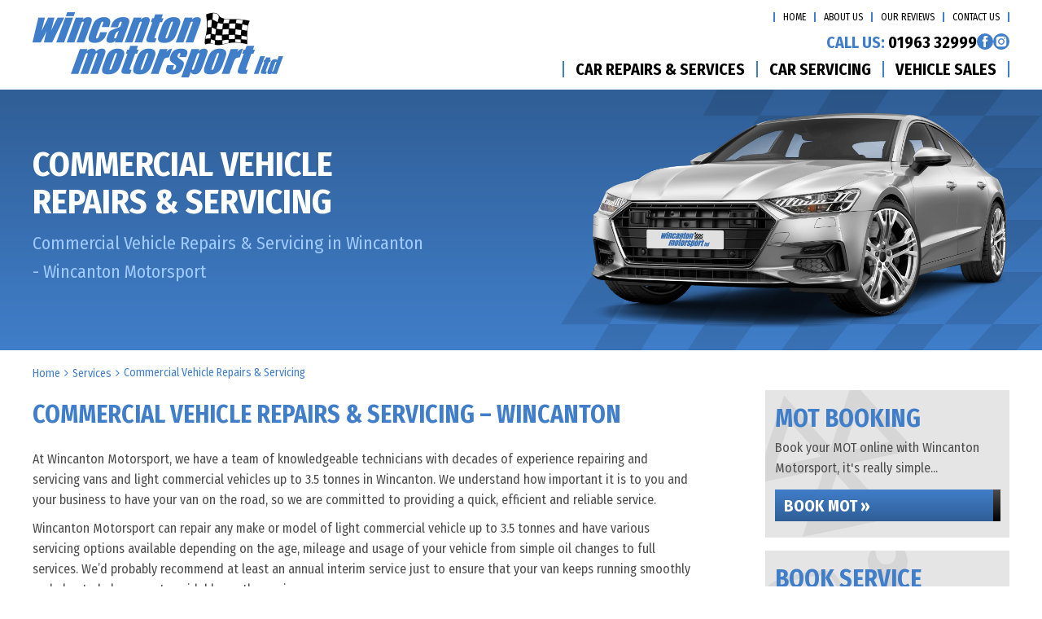

--- FILE ---
content_type: text/html; charset=UTF-8
request_url: https://wmstuning.com/services/commercial-vehicle-repairs-servicing/
body_size: 43751
content:
<!DOCTYPE html><html lang="en-GB" class="no-js"><head><meta charset="UTF-8"><link rel="preconnect" href="https://fonts.gstatic.com/" crossorigin /><script>WebFontConfig={google:{families:["Fira Sans Condensed:300italic,400italic,500italic,600italic,700italic,300,400,500,600,700"]}};if ( typeof WebFont === "object" && typeof WebFont.load === "function" ) { WebFont.load( WebFontConfig ); }</script><script data-optimized="1" src="https://wmstuning.com/wp-content/plugins/litespeed-cache/assets/js/webfontloader.min.js"></script> <meta http-equiv="X-UA-Compatible" content="IE=edge"><meta name="viewport" content="width=device-width, initial-scale=1"><link rel="profile" href="https://gmpg.org/xfn/11"><link rel="pingback" href="https://wmstuning.com/xmlrpc.php"><link rel="preload" href="https://wmstuning.com/wp-content/themes/gsuk-2.0/lib/includes/css-style-options.php?ver=1.0" as="style"><link rel="preload" href="https://gs-site-cdn.co.uk/wp-content/uploads/sites/310/2021/07/Wincanton-Motorsport-Logo-01.png" as="image"> <script>window.privacyPolicyUrl = 'https://wmstuning.com/wp-content/themes/gsuk-2.0/lib/assets/docs/privacy-policy.pdf';
							window.cookiePolicyUrl = 'https://wmstuning.com/wp-content/themes/gsuk-2.0/lib/assets/docs/cookies-policy.pdf';</script> <script>const GSO_SITE_URL = 'https://wmstuning.com';
		const PATH = 'services/commercial-vehicle-repairs-servicing';</script> <title>Commercial Vehicle Repairs &amp; Servicing &#8211; Wincanton Motorsport</title><meta name='robots' content='max-image-preview:large' /><style>img:is([sizes="auto" i], [sizes^="auto," i]) { contain-intrinsic-size: 3000px 1500px }</style><link rel='dns-prefetch' href='//fonts.googleapis.com' /><link rel='stylesheet' id='font-awesome-css' href='https://wmstuning.com/wp-content/themes/gsuk-2.0/lib/assets/font-awesome/font-awesome.min.css?ver=6.7.4' type='text/css' media="print" onload="this.media='all'" /><link rel='stylesheet' id='dynamic-css' href='https://wmstuning.com/wp-content/themes/gsuk-2.0/lib/includes/css-style-options.php?ver=1.0' type='text/css' media='all' /><link rel='stylesheet' id='sbr_styles-css' href='https://wmstuning.com/wp-content/cache/autoptimize/310/css/autoptimize_single_b36f7f88b783b25a915522207b697fca.css?ver=2.1.0' type='text/css' media="print" onload="this.media='all'" /><style id='classic-theme-styles-inline-css' type='text/css'>/*! This file is auto-generated */
.wp-block-button__link{color:#fff;background-color:#32373c;border-radius:9999px;box-shadow:none;text-decoration:none;padding:calc(.667em + 2px) calc(1.333em + 2px);font-size:1.125em}.wp-block-file__button{background:#32373c;color:#fff;text-decoration:none}</style><link rel='stylesheet' id='cff_carousel_css-css' href='https://wmstuning.com/wp-content/cache/autoptimize/310/css/autoptimize_single_dcdae2089a2499c0489dd03d80865880.css?ver=1.2.2' type='text/css' media="print" onload="this.media='all'" /><link rel='stylesheet' id='cff-css' href='https://wmstuning.com/wp-content/cache/autoptimize/310/css/autoptimize_single_72a2d6be3fae9d50af60cf6a0db7bb78.css?ver=999' type='text/css' media="print" onload="this.media='all'" /><link rel='stylesheet' id='brb-public-main-css-css' href='https://wmstuning.com/wp-content/cache/autoptimize/310/css/autoptimize_single_1d660267d22b1e0de71698d63b94f0c9.css?ver=1.9.2' type='text/css' media="print" onload="this.media='all'" /><style id='akismet-widget-style-inline-css' type='text/css'>.a-stats {
				--akismet-color-mid-green: #357b49;
				--akismet-color-white: #fff;
				--akismet-color-light-grey: #f6f7f7;

				max-width: 350px;
				width: auto;
			}

			.a-stats * {
				all: unset;
				box-sizing: border-box;
			}

			.a-stats strong {
				font-weight: 600;
			}

			.a-stats a.a-stats__link,
			.a-stats a.a-stats__link:visited,
			.a-stats a.a-stats__link:active {
				background: var(--akismet-color-mid-green);
				border: none;
				box-shadow: none;
				border-radius: 8px;
				color: var(--akismet-color-white);
				cursor: pointer;
				display: block;
				font-family: -apple-system, BlinkMacSystemFont, 'Segoe UI', 'Roboto', 'Oxygen-Sans', 'Ubuntu', 'Cantarell', 'Helvetica Neue', sans-serif;
				font-weight: 500;
				padding: 12px;
				text-align: center;
				text-decoration: none;
				transition: all 0.2s ease;
			}

			/* Extra specificity to deal with TwentyTwentyOne focus style */
			.widget .a-stats a.a-stats__link:focus {
				background: var(--akismet-color-mid-green);
				color: var(--akismet-color-white);
				text-decoration: none;
			}

			.a-stats a.a-stats__link:hover {
				filter: brightness(110%);
				box-shadow: 0 4px 12px rgba(0, 0, 0, 0.06), 0 0 2px rgba(0, 0, 0, 0.16);
			}

			.a-stats .count {
				color: var(--akismet-color-white);
				display: block;
				font-size: 1.5em;
				line-height: 1.4;
				padding: 0 13px;
				white-space: nowrap;
			}</style> <script type="text/javascript" src="https://wmstuning.com/wp-includes/js/jquery/jquery.min.js?ver=3.7.1" id="jquery-core-js"></script> <link rel="https://api.w.org/" href="https://wmstuning.com/wp-json/" /><link rel="EditURI" type="application/rsd+xml" title="RSD" href="https://wmstuning.com/xmlrpc.php?rsd" /><meta name="generator" content="WordPress 6.7.4" /><link rel="canonical" href="https://wmstuning.com/services/commercial-vehicle-repairs-servicing/" /><link rel='shortlink' href='https://wmstuning.com/?p=1316' /><link rel="alternate" title="oEmbed (JSON)" type="application/json+oembed" href="https://wmstuning.com/wp-json/oembed/1.0/embed?url=https%3A%2F%2Fwmstuning.com%2Fservices%2Fcommercial-vehicle-repairs-servicing%2F" /><link rel="alternate" title="oEmbed (XML)" type="text/xml+oembed" href="https://wmstuning.com/wp-json/oembed/1.0/embed?url=https%3A%2F%2Fwmstuning.com%2Fservices%2Fcommercial-vehicle-repairs-servicing%2F&#038;format=xml" />
 <script type="text/javascript">var cffsiteurl = "https://wmstuning.com/wp-content/plugins";
var cffajaxurl = "https://wmstuning.com/wp-admin/admin-ajax.php";
var cffmetatrans = "true";

var cfflinkhashtags = "true";</script> <link rel="icon" href="https://gs-site-cdn.co.uk/wp-content/uploads/sites/310/2021/08/cropped-Wincanton-Motorsport-Favicon-32x32.png" sizes="32x32" /><link rel="icon" href="https://gs-site-cdn.co.uk/wp-content/uploads/sites/310/2021/08/cropped-Wincanton-Motorsport-Favicon-192x192.png" sizes="192x192" /><link rel="apple-touch-icon" href="https://gs-site-cdn.co.uk/wp-content/uploads/sites/310/2021/08/cropped-Wincanton-Motorsport-Favicon-180x180.png" /><meta name="msapplication-TileImage" content="https://gs-site-cdn.co.uk/wp-content/uploads/sites/310/2021/08/cropped-Wincanton-Motorsport-Favicon-270x270.png" /><style type="text/css" id="wp-custom-css">.sb-item-rating-ctn{ 
color: #FFA33A !important 
}</style> <script data-category="analytics">var js_golden_solution_site_id=0;try{js_golden_solution_site_id='GLD-310';var use_gs_site_id=js_golden_solution_site_id;console.log('js_golden_solution_site_id:'+js_golden_solution_site_id)}catch(err){console.log('Trying to write the js_golden_solution_site_id to a global var:'+err)}</script>  <script async src="https://www.googletagmanager.com/gtag/js?id=UA-212753485-1"></script> <script>window.dataLayer = window.dataLayer || [];
  function gtag(){dataLayer.push(arguments);}
  gtag('js', new Date());

  gtag('config', 'UA-212753485-1');</script> <script data-category="analytics">try{gtag('config','G-S43PNF6BNE',{'page_path':'/wmstuning.com','page_title':'Wincanton Motorsport','anonymize_ip':!0})}catch(err){console.log('Trying to log global gs stats:'+err)}</script><link media="all" href="https://wmstuning.com/wp-content/cache/autoptimize/310/css/autoptimize_526c2d20c386676d95a04e86e5135fca.css" rel="stylesheet"><style media="print">/**
 * All of the CSS for your public-facing functionality should be
 * included in this file.
 */</style></head><body class="services-template-default single single-services postid-1316 text-sm md:text-base w-screen"><div id="cookieconsent" class="fixed bottom-0 w-screen z-[9999] text-base leading-6"></div>
 <script async defer type="text/plain" data-category="analytics" src="https://www.googletagmanager.com/gtag/js?id=G-G4NZMFFP9D"></script> <script data-category="analytics">window.dataLayer = window.dataLayer || [];

			function gtag() {
				dataLayer.push(arguments);
			}
			gtag('js', new Date());
			gtag('config', 'G-G4NZMFFP9D', {
				'anonymize_ip': true
			});</script> <div id="page-wrap"><div class="wrapper"><style>.firstnav,
    .firstnav .navigation {
        background: none
    }

    .nav-that-scrolls {
        display: none
    }

    @media (min-width:1024px) {
        .nav-that-scrolls.scrolled {
            display: block
        }
    }</style><div class="top-bar header-standard hidden lg:block h-[110px]"><div class="top-bar-inner"><div class="px-4 xl:px-0 xl:container"><div class="pt-[15px] pb-[10px]"><div class="flex justify-between items-center logo-bar"><div class="logo h-full">
<a id="logo" class="block h-full flex items-center" href="https://wmstuning.com/">
<img class="h-full max-h-20" data-no-lazy="1" src="https://gs-site-cdn.co.uk/wp-content/uploads/sites/310/2021/07/Wincanton-Motorsport-Logo-01.png" alt="" >
</a></div><div class="flex flex-col justify-between h-[80px]"><div class="top-nav"><div class="menu-top-menu-container"><ul id="menu-top-menu" class="flex justify-end"><li id="menu-item-1040" class="menu-item menu-item-type-post_type menu-item-object-page menu-item-home menu-item-1040 px-2.5 font-medium leading-none text-xs"><a href="https://wmstuning.com/">Home</a></li><li id="menu-item-1041" class="menu-item menu-item-type-post_type menu-item-object-page menu-item-1041 px-2.5 font-medium leading-none text-xs"><a href="https://wmstuning.com/about-us/">About Us</a></li><li id="menu-item-4875" class="menu-item menu-item-type-post_type menu-item-object-page menu-item-4875 px-2.5 font-medium leading-none text-xs"><a href="https://wmstuning.com/our-reviews/">Our Reviews</a></li><li id="menu-item-1043" class="menu-item menu-item-type-post_type menu-item-object-page menu-item-1043 px-2.5 font-medium leading-none text-xs"><a href="https://wmstuning.com/contact-us/">Contact Us</a></li></ul></div></div><div class="call-wrap call flex gap-6 justify-end items-center">
<a href="tel:0196332999" class="mt-0.5 text-xl leading-none font-bold no-underline hidden md:block">
<span class="color-call-us-title">Call Us:</span>
01963 32999        </a><div class="flex flex-row gap-1.5 justify-end items-center">
<a href="https://www.facebook.com/Wincantonmotorsportltd" target="_blank" class="social facebook-bg rounded-full text-center">
<svg xmlns="http://www.w3.org/2000/svg" xml:space="preserve" viewBox="0 0 64 64"><path d="M26.3 54.5h9.1V31.8h6.3l.7-7.6h-7v-4.3c0-1.8.4-2.5 2.1-2.5h4.9V9.5h-6.3c-6.7 0-9.8 3-9.8 8.7v6.1h-4.7V32h4.7z"/></svg>                </a>
<a href="https://www.instagram.com/wincantonmotorsport/" target="_blank" class="social instagram-bg rounded-full text-center">
<svg xmlns="http://www.w3.org/2000/svg" xml:space="preserve" viewBox="0 0 64 64"><path d="M32 12c6.5 0 7.3 0 9.9.1 2.4.1 3.7.5 4.5.8 1.1.4 2 1 2.8 1.8.9.9 1.4 1.7 1.8 2.8.3.9.7 2.2.8 4.5.2 2.7.2 3.5.2 10s0 7.3-.1 9.9c-.1 2.4-.5 3.7-.8 4.5-.4 1.1-1 2-1.8 2.8-.9.9-1.7 1.4-2.8 1.8-.9.3-2.2.7-4.5.8-2.7.2-3.5.2-10 .2s-7.3 0-9.9-.1c-2.4-.1-3.7-.5-4.5-.8-1.1-.4-2-1-2.8-1.8-.9-.9-1.4-1.7-1.8-2.8-.3-.9-.7-2.2-.8-4.5-.2-2.7-.2-3.5-.2-10s0-7.3.1-9.9c.1-2.4.5-3.7.8-4.5.4-1.1 1-2 1.8-2.8.9-.9 1.7-1.4 2.8-1.8.9-.3 2.2-.7 4.5-.8 2.7-.2 3.5-.2 10-.2m0 7.5c-6.9 0-12.5 5.6-12.5 12.5S25.1 44.5 32 44.5 44.5 38.9 44.5 32 38.9 19.5 32 19.5m0 20.6c-4.5 0-8.1-3.6-8.1-8.1s3.6-8.1 8.1-8.1 8.1 3.6 8.1 8.1-3.6 8.1-8.1 8.1M47.9 19c0-1.6-1.3-2.9-2.9-2.9s-2.9 1.3-2.9 2.9 1.3 2.9 2.9 2.9 2.9-1.3 2.9-2.9"/></svg>                                    </a></div></div><nav class="hidden lg:block navigation firstnav three"><div class="xl:container px-4 xl:px-0" ><div class="navigation"><ul id="menu-primary" class="flex justify-end"><li id="menu-item-1045" class="menu-item menu-item-type-post_type_archive menu-item-object-services menu-item-has-children menu-item-1045 inline-block font-bold leading-none text-lg"><a href="https://wmstuning.com/services/" class="w-full block px-3.5 font-bold cursor-pointer py-0">Car Repairs &#038; Services</a><div class="pt-3 sub-menu-container absolute inset-x-0"><ul class="sub-menu  absolute inset-x-0 megamenu w-full"><li><ul class="container !px-0"></li><li class="w-3/4 float-left px-2.5 mt-24 mb-28"><h2 class="mb-3.5 text-xl leading-5 pl-1">Car Repairs &#038; Services</h2><ul class="megamenu2 grid grid-cols-3 gap-4"></li><li id="menu-item-3090" class="menu-item menu-item-type-post_type menu-item-object-services menu-item-3090 inline-block font-bold leading-none text-lg !text-sm my-0 px-0 !py-0 flex items-center"><a href="https://wmstuning.com/services/cambelts/">Cambelts</a></li><li id="menu-item-3092" class="menu-item menu-item-type-post_type menu-item-object-services menu-item-3092 inline-block font-bold leading-none text-lg !text-sm my-0 px-0 !py-0 flex items-center"><a href="https://wmstuning.com/services/car-air-conditioning/">Car Air Conditioning</a></li><li id="menu-item-3093" class="menu-item menu-item-type-post_type menu-item-object-services menu-item-3093 inline-block font-bold leading-none text-lg !text-sm my-0 px-0 !py-0 flex items-center"><a href="https://wmstuning.com/services/car-batteries/">Car Batteries</a></li><li id="menu-item-3095" class="menu-item menu-item-type-post_type menu-item-object-services menu-item-3095 inline-block font-bold leading-none text-lg !text-sm my-0 px-0 !py-0 flex items-center"><a href="https://wmstuning.com/services/car-brakes/">Car Brakes</a></li><li id="menu-item-3098" class="menu-item menu-item-type-post_type menu-item-object-services menu-item-3098 inline-block font-bold leading-none text-lg !text-sm my-0 px-0 !py-0 flex items-center"><a href="https://wmstuning.com/services/car-exhausts/">Car Exhausts</a></li><li id="menu-item-3102" class="menu-item menu-item-type-post_type menu-item-object-services menu-item-3102 inline-block font-bold leading-none text-lg !text-sm my-0 px-0 !py-0 flex items-center"><a href="https://wmstuning.com/services/car-repairs/">Car Repairs</a></li><li id="menu-item-4583" class="menu-item menu-item-type-post_type menu-item-object-services menu-item-4583 inline-block font-bold leading-none text-lg !text-sm my-0 px-0 !py-0 flex items-center"><a href="https://wmstuning.com/services/car-safety-checks/">Car Safety Checks</a></li><li id="menu-item-3105" class="menu-item menu-item-type-post_type menu-item-object-services menu-item-3105 inline-block font-bold leading-none text-lg !text-sm my-0 px-0 !py-0 flex items-center"><a href="https://wmstuning.com/services/car-tyres/">Car Tyres</a></li><li id="menu-item-3114" class="menu-item menu-item-type-post_type menu-item-object-services menu-item-3114 inline-block font-bold leading-none text-lg !text-sm my-0 px-0 !py-0 flex items-center"><a href="https://wmstuning.com/services/clutch-replacement/">Clutch Replacement</a></li><li id="menu-item-3123" class="menu-item menu-item-type-post_type menu-item-object-services menu-item-3123 inline-block font-bold leading-none text-lg !text-sm my-0 px-0 !py-0 flex items-center"><a href="https://wmstuning.com/services/electric-cars-repairs-and-servicing/">Electric Car Repairs &#038; Servicing</a></li><li id="menu-item-3124" class="menu-item menu-item-type-post_type menu-item-object-services menu-item-3124 inline-block font-bold leading-none text-lg !text-sm my-0 px-0 !py-0 flex items-center"><a href="https://wmstuning.com/services/engine-diagnostics/">Engine Diagnostics</a></li><li id="menu-item-3132" class="menu-item menu-item-type-post_type menu-item-object-services menu-item-3132 inline-block font-bold leading-none text-lg !text-sm my-0 px-0 !py-0 flex items-center"><a href="https://wmstuning.com/services/hybrid-cars-repairs-and-servicing/">Hybrid Car Repairs &amp; Servicing</a></li><li id="menu-item-3138" class="menu-item menu-item-type-post_type menu-item-object-services menu-item-3138 inline-block font-bold leading-none text-lg !text-sm my-0 px-0 !py-0 flex items-center"><a href="https://wmstuning.com/services/mot/">MOT</a></li><li id="menu-item-4635" class="menu-item menu-item-type-post_type menu-item-object-services menu-item-4635 inline-block font-bold leading-none text-lg !text-sm my-0 px-0 !py-0 flex items-center"><a href="https://wmstuning.com/services/motorcycle-mot/">Motorcycle MOT</a></li><li id="menu-item-4817" class="menu-item menu-item-type-post_type menu-item-object-services menu-item-4817 inline-block font-bold leading-none text-lg !text-sm my-0 px-0 !py-0 flex items-center"><a href="https://wmstuning.com/services/motorcycle-restoration/">Motorcycle Restoration</a></li><li id="menu-item-4637" class="menu-item menu-item-type-post_type menu-item-object-services menu-item-4637 inline-block font-bold leading-none text-lg !text-sm my-0 px-0 !py-0 flex items-center"><a href="https://wmstuning.com/services/motorsport/">Motorsport</a></li><li id="menu-item-3145" class="menu-item menu-item-type-post_type menu-item-object-services menu-item-3145 inline-block font-bold leading-none text-lg !text-sm my-0 px-0 !py-0 flex items-center"><a href="https://wmstuning.com/services/suspension/">Suspension</a></li><li id="menu-item-3152" class="menu-item menu-item-type-post_type menu-item-object-services menu-item-3152 inline-block font-bold leading-none text-lg !text-sm my-0 px-0 !py-0 flex items-center"><a href="https://wmstuning.com/services/wheel-alignment/">Wheel Alignment</a></li><li id="menu-item-3153" class="menu-item menu-item-type-post_type menu-item-object-services menu-item-3153 inline-block font-bold leading-none text-lg !text-sm my-0 px-0 !py-0 flex items-center"><a href="https://wmstuning.com/services/wheel-balancing/">Wheel Balancing</a></li><li id="menu-item-1047" class="menu-item menu-item-type-post_type_archive menu-item-object-services menu-item-1047 inline-block font-bold leading-none text-lg !text-sm my-0 px-0 !py-0 flex items-center"><a href="https://wmstuning.com/services/">All Car Repairs &#038; Services&#8230;</a></li></ul></li><li class="w-1/4 float-left px-2.5 mt-24 mb-28"><h2 class="mb-3.5 text-xl leading-5 pl-1">Car Servicing</h2><ul class="servicing grid grid-cols-1 gap-4"></li><li id="menu-item-4550" class="menu-item menu-item-type-post_type menu-item-object-car-service-prices menu-item-4550 inline-block font-bold leading-none text-lg !text-sm my-0 px-0 !py-0 flex items-center"><a href="https://wmstuning.com/car-service-prices/audi/">Audi</a></li><li id="menu-item-4551" class="menu-item menu-item-type-post_type menu-item-object-car-service-prices menu-item-4551 inline-block font-bold leading-none text-lg !text-sm my-0 px-0 !py-0 flex items-center"><a href="https://wmstuning.com/car-service-prices/bmw/">BMW</a></li><li id="menu-item-4552" class="menu-item menu-item-type-post_type menu-item-object-car-service-prices menu-item-4552 inline-block font-bold leading-none text-lg !text-sm my-0 px-0 !py-0 flex items-center"><a href="https://wmstuning.com/car-service-prices/ford/">Ford</a></li><li id="menu-item-4553" class="menu-item menu-item-type-post_type menu-item-object-car-service-prices menu-item-4553 inline-block font-bold leading-none text-lg !text-sm my-0 px-0 !py-0 flex items-center"><a href="https://wmstuning.com/car-service-prices/mercedes/">Mercedes</a></li><li id="menu-item-4554" class="menu-item menu-item-type-post_type menu-item-object-car-service-prices menu-item-4554 inline-block font-bold leading-none text-lg !text-sm my-0 px-0 !py-0 flex items-center"><a href="https://wmstuning.com/car-service-prices/vauxhall/">Vauxhall</a></li><li id="menu-item-4555" class="menu-item menu-item-type-post_type menu-item-object-car-service-prices menu-item-4555 inline-block font-bold leading-none text-lg !text-sm my-0 px-0 !py-0 flex items-center"><a href="https://wmstuning.com/car-service-prices/vw/">VW</a></li><li id="menu-item-1065" class="last menu-item menu-item-type-post_type_archive menu-item-object-car-service-prices menu-item-1065 inline-block font-bold leading-none text-lg !text-sm my-0 px-0 !py-0 flex items-center"><a href="https://wmstuning.com/car-service-prices/">All Manufacturers&#8230;</a></li></ul></li></ul></li></ul></div></li><li id="menu-item-2661" class="menu-item menu-item-type-post_type_archive menu-item-object-car-service-prices menu-item-2661 inline-block font-bold leading-none text-lg"><a href="https://wmstuning.com/car-service-prices/" class="w-full block px-3.5 font-bold cursor-pointer py-0">Car Servicing</a></li><li id="menu-item-1076" class="menu-item menu-item-type-post_type_archive menu-item-object-car-sales menu-item-1076 inline-block font-bold leading-none text-lg"><a href="https://wmstuning.com/car-sales/" class="w-full block px-3.5 font-bold cursor-pointer py-0">Vehicle Sales</a></li></ul></div></div></nav></div></div></div></div></div></div><div class="top-bar scrolled-menu header-right top-0 hidden z-[10000] fixed fixed-header-wrapper h-[70px] w-full"><div class="top-bar-inner h-full" ><div class="container hidden lg:block h-full"><div class="flex justify-between items-center h-full"><div class="logo h-full">
<a class="block h-full" href="https://wmstuning.com/">
<img class="h-full py-1 max-h-16" data-no-lazy="1" src="https://gs-site-cdn.co.uk/wp-content/uploads/sites/310/2021/07/Wincanton-Motorsport-Logo-01.png" alt="">
</a></div><div><div class="call-wrap call flex justify-end items-center">
<a href="tel:0196332999" class="text-xl font-bold no-underline hidden md:block">
<span class="color-call-us-title">Call Us:</span>
01963 32999        </a></div></div></div></div><div id="full-right-mobile" class="px-4 block lg:hidden h-full"><div class="header-wrap flex justify-between items-center h-full">
<a href="https://wmstuning.com/" class="mobile-logo pr-4 inline-block">
<img class="max-h-16" data-no-lazy="1" src="https://gs-site-cdn.co.uk/wp-content/uploads/sites/310/2021/07/Wincanton-Motorsport-Logo-01.png" alt="">
</a><div class="flex gap-2 h-full justify-center items-center"><div class="call"><div class="call-wrap call hidden md:inline-block pr-2">
<a href="tel:0196332999" class="text-xl font-bold no-underline">
<span class="color-call-us-title">Call Us: </span>
01963 32999                                </a></div>
<a href="tel:0196332999" class="mobile-call w-7 h-7 text-center font-bold text-xl no-underline inline-block md:hidden">
<svg xmlns="http://www.w3.org/2000/svg" xml:space="preserve" viewBox="0 0 64 64"><path d="M41 24.8c-2.6-2.6-4.9-4.2-.3-9.9 4.7-5.8 7.7-1.4 10.2 1.2 2.9 2.9.1 13.8-10.6 24.4S18.9 53.9 15.9 50.9c-2.5-2.5-6.8-5.5-1.2-10.1 5.8-4.6 7.4-2.3 9.9.3 1.8 1.8 6.4-2 10.3-6 4.1-3.9 7.9-8.5 6.1-10.3"/></svg>                            </a></div><div class="header">
<a href="#menu" class="fixed-bars w-7 h-7 text-center font-bold text-xl no-underline inline-block">
<svg xmlns="http://www.w3.org/2000/svg" xml:space="preserve" viewBox="0 0 64 64"><path d="M14.9 47.3c-2.2 0-3.9-1.7-3.9-3.9s1.7-3.9 3.9-3.9h34.3c2.1 0 3.9 1.8 3.9 3.9s-1.8 3.9-3.9 3.9zm0-11.4c-2.2 0-3.9-1.7-3.9-3.9s1.7-3.9 3.9-3.9h34.3c2.1 0 3.9 1.8 3.9 3.9s-1.8 3.9-3.9 3.9zm0-11.5c-2.2 0-3.9-1.7-3.9-3.9s1.7-3.9 3.9-3.9h34.3c2.1 0 3.9 1.8 3.9 3.9s-1.8 3.9-3.9 3.9z"/></svg>                        </a></div></div></div></div></div></div><div class="block main-menu-block lg:hidden fixed-header-wrapper "><div class="fixed-header-wrapper-inner"><div class="px-4"><div class="header-wrap flex justify-between items-center h-[75px]">
<a href="https://wmstuning.com/" class="mobile-logo pr-4 inline-block">
<img class="max-h-16" data-no-lazy="1" src="https://gs-site-cdn.co.uk/wp-content/uploads/sites/310/2021/07/Wincanton-Motorsport-Logo-01.png" alt="">
</a><div class="flex gap-2"><div class="call"><div class="call-wrap call hidden md:inline-block pr-2">
<a href="tel:0196332999" class="text-xl font-bold no-underline">
<span class="color-call-us-title">Call Us: </span>
01963 32999                                </a></div>
<a href="tel:0196332999" class="mobile-call w-7 h-7 text-center font-bold text-xl no-underline inline-block md:hidden">
<svg xmlns="http://www.w3.org/2000/svg" xml:space="preserve" viewBox="0 0 64 64"><path d="M41 24.8c-2.6-2.6-4.9-4.2-.3-9.9 4.7-5.8 7.7-1.4 10.2 1.2 2.9 2.9.1 13.8-10.6 24.4S18.9 53.9 15.9 50.9c-2.5-2.5-6.8-5.5-1.2-10.1 5.8-4.6 7.4-2.3 9.9.3 1.8 1.8 6.4-2 10.3-6 4.1-3.9 7.9-8.5 6.1-10.3"/></svg>                            </a></div><div class="header">
<a href="#menu" class="fixed-bars w-7 h-7 text-center font-bold text-xl no-underline inline-block">
<svg xmlns="http://www.w3.org/2000/svg" xml:space="preserve" viewBox="0 0 64 64"><path d="M14.9 47.3c-2.2 0-3.9-1.7-3.9-3.9s1.7-3.9 3.9-3.9h34.3c2.1 0 3.9 1.8 3.9 3.9s-1.8 3.9-3.9 3.9zm0-11.4c-2.2 0-3.9-1.7-3.9-3.9s1.7-3.9 3.9-3.9h34.3c2.1 0 3.9 1.8 3.9 3.9s-1.8 3.9-3.9 3.9zm0-11.5c-2.2 0-3.9-1.7-3.9-3.9s1.7-3.9 3.9-3.9h34.3c2.1 0 3.9 1.8 3.9 3.9s-1.8 3.9-3.9 3.9z"/></svg>                        </a></div></div></div><div id="menu-wrapper" class="hidden"><nav id="menu" class="menu-mobile-menu-container"><ul id="menu-mobile-menu" class=""><li id='menu-item-1111'  class="menu-item menu-item-type-post_type menu-item-object-page menu-item-home"><a  href="https://wmstuning.com/">Home</a></li><li id='menu-item-1112'  class="menu-item menu-item-type-post_type menu-item-object-page"><a  href="https://wmstuning.com/about-us/">About Us</a></li><li><span><strong>Car Repairs &#038; Services</strong> </span><ul><li id='menu-item-1351'  class="menu-item menu-item-type-post_type menu-item-object-services"><a  href="https://wmstuning.com/services/car-air-conditioning/">Car Air Conditioning</a></li><li id='menu-item-1352'  class="menu-item menu-item-type-post_type menu-item-object-services"><a  href="https://wmstuning.com/services/car-batteries/">Car Batteries</a></li><li id='menu-item-1354'  class="menu-item menu-item-type-post_type menu-item-object-services"><a  href="https://wmstuning.com/services/car-brakes/">Car Brakes</a></li><li id='menu-item-1360'  class="menu-item menu-item-type-post_type menu-item-object-services"><a  href="https://wmstuning.com/services/car-repairs/">Car Repairs</a></li><li id='menu-item-1362'  class="menu-item menu-item-type-post_type menu-item-object-services"><a  href="https://wmstuning.com/services/car-servicing/">Car Servicing</a></li><li id='menu-item-1371'  class="menu-item menu-item-type-post_type menu-item-object-services"><a  href="https://wmstuning.com/services/clutch-replacement/">Clutch Replacement</a></li><li id='menu-item-1381'  class="menu-item menu-item-type-post_type menu-item-object-services"><a  href="https://wmstuning.com/services/engine-diagnostics/">Engine Diagnostics</a></li><li id='menu-item-1391'  class="menu-item menu-item-type-post_type menu-item-object-services"><a  href="https://wmstuning.com/services/mechanical-repairs/">Mechanical Repairs</a></li><li id='menu-item-1393'  class="menu-item menu-item-type-post_type menu-item-object-services"><a  href="https://wmstuning.com/services/mot/">MOT</a></li><li id='menu-item-4818'  class="menu-item menu-item-type-post_type menu-item-object-services"><a  href="https://wmstuning.com/services/motorcycle-restoration/">Motorcycle Restoration</a></li><li id='menu-item-1401'  class="menu-item menu-item-type-post_type menu-item-object-services"><a  href="https://wmstuning.com/services/wheel-alignment/">Wheel Alignment</a></li><li id='menu-item-1402'  class="menu-item menu-item-type-post_type menu-item-object-services"><a  href="https://wmstuning.com/services/wheel-balancing/">Wheel Balancing</a></li><li id='menu-item-1095'  class="menu-item menu-item-type-post_type_archive menu-item-object-services"><a  href="https://wmstuning.com/services/">All Car Repairs &#038; Services&#8230;</a></li></ul></li><li id='menu-item-1107'  class="menu-item menu-item-type-post_type_archive menu-item-object-car-service-prices"><a  href="https://wmstuning.com/car-service-prices/">Car Servicing</a></li><li id='menu-item-2952'  class="menu-item menu-item-type-post_type_archive menu-item-object-car-sales"><a  href="https://wmstuning.com/car-sales/">Vehicle Sales</a></li><li id='menu-item-1113'  class="menu-item menu-item-type-post_type menu-item-object-page"><a  href="https://wmstuning.com/contact-us/">Contact Us</a></li></ul></nav></div></div></div></div><style>.social-navbar > svg {
            height: 2rem;
            fill: #ffffff        }

        .mm-navbars--bottom {
            visibility: visible;
            border-top: #407ec9        }</style> <script>const loadMMenu = () => {
        if(typeof Mmenu === 'undefined') {
            setTimeout(() => {
                loadMMenu();
            }, 100);
            return;
        }

        new Mmenu("#menu", {
            offCanvas: {
                position: 'right',
            },
            navbars: [
                {
                    "position": "bottom",
                    "content": [
                        '<a href="https://www.facebook.com/Wincantonmotorsportltd" target="_blank" class="h-8 social rounded-full text-center social-navbar "facebook-bg"><svg xmlns="http://www.w3.org/2000/svg" xml:space="preserve" viewBox="0 0 64 64"><path d="M26.3 54.5h9.1V31.8h6.3l.7-7.6h-7v-4.3c0-1.8.4-2.5 2.1-2.5h4.9V9.5h-6.3c-6.7 0-9.8 3-9.8 8.7v6.1h-4.7V32h4.7z"/></svg></a>"','<a href="https://www.instagram.com/wincantonmotorsport/" target="_blank" class="h-8 social rounded-full text-center social-navbar "instagram-bg"><svg xmlns="http://www.w3.org/2000/svg" xml:space="preserve" viewBox="0 0 64 64"><path d="M32 12c6.5 0 7.3 0 9.9.1 2.4.1 3.7.5 4.5.8 1.1.4 2 1 2.8 1.8.9.9 1.4 1.7 1.8 2.8.3.9.7 2.2.8 4.5.2 2.7.2 3.5.2 10s0 7.3-.1 9.9c-.1 2.4-.5 3.7-.8 4.5-.4 1.1-1 2-1.8 2.8-.9.9-1.7 1.4-2.8 1.8-.9.3-2.2.7-4.5.8-2.7.2-3.5.2-10 .2s-7.3 0-9.9-.1c-2.4-.1-3.7-.5-4.5-.8-1.1-.4-2-1-2.8-1.8-.9-.9-1.4-1.7-1.8-2.8-.3-.9-.7-2.2-.8-4.5-.2-2.7-.2-3.5-.2-10s0-7.3.1-9.9c.1-2.4.5-3.7.8-4.5.4-1.1 1-2 1.8-2.8.9-.9 1.7-1.4 2.8-1.8.9-.3 2.2-.7 4.5-.8 2.7-.2 3.5-.2 10-.2m0 7.5c-6.9 0-12.5 5.6-12.5 12.5S25.1 44.5 32 44.5 44.5 38.9 44.5 32 38.9 19.5 32 19.5m0 20.6c-4.5 0-8.1-3.6-8.1-8.1s3.6-8.1 8.1-8.1 8.1 3.6 8.1 8.1-3.6 8.1-8.1 8.1M47.9 19c0-1.6-1.3-2.9-2.9-2.9s-2.9 1.3-2.9 2.9 1.3 2.9 2.9 2.9 2.9-1.3 2.9-2.9"/></svg></a>"',                    ]
                }
               ]
        }, {
            offCanvas: {
                page: {
                    selector: "#page-wrap > .wrapper",
                },
            }
        });
    }

    if (document.readyState === 'complete') {
        loadMMenu();
    } else {
        window.addEventListener('load', loadMMenu);
    }</script> <nav class="hidden lg:block navigation nav-that-scrolls three"><div class="xl:container h-11 flex items-center justify-end px-4 xl:px-0"><div class="navigation"><ul id="menu-primary-1" class="flex justify-end"><li class="menu-item menu-item-type-post_type_archive menu-item-object-services menu-item-has-children menu-item-1045 py-2 inline-block font-bold leading-4 text-lg"><a href="https://wmstuning.com/services/" class="w-full block px-3.5 font-bold cursor-pointer py-[5px]">Car Repairs &#038; Services</a><div class="pt-2 sub-menu-container absolute inset-x-0"><ul class="sub-menu  absolute inset-x-0 megamenu w-full"><li><ul class="container !px-0"></li><li class="w-3/4 float-left px-2.5 mt-24 mb-28"><h2 class="mb-3.5 text-xl leading-5 pl-1">Car Repairs &#038; Services</h2><ul class="megamenu2 grid grid-cols-3 gap-4"></li><li class="menu-item menu-item-type-post_type menu-item-object-services menu-item-3090 py-2 inline-block font-bold leading-4 text-lg !text-sm my-0 px-0 !py-0 flex items-center"><a href="https://wmstuning.com/services/cambelts/">Cambelts</a></li><li class="menu-item menu-item-type-post_type menu-item-object-services menu-item-3092 py-2 inline-block font-bold leading-4 text-lg !text-sm my-0 px-0 !py-0 flex items-center"><a href="https://wmstuning.com/services/car-air-conditioning/">Car Air Conditioning</a></li><li class="menu-item menu-item-type-post_type menu-item-object-services menu-item-3093 py-2 inline-block font-bold leading-4 text-lg !text-sm my-0 px-0 !py-0 flex items-center"><a href="https://wmstuning.com/services/car-batteries/">Car Batteries</a></li><li class="menu-item menu-item-type-post_type menu-item-object-services menu-item-3095 py-2 inline-block font-bold leading-4 text-lg !text-sm my-0 px-0 !py-0 flex items-center"><a href="https://wmstuning.com/services/car-brakes/">Car Brakes</a></li><li class="menu-item menu-item-type-post_type menu-item-object-services menu-item-3098 py-2 inline-block font-bold leading-4 text-lg !text-sm my-0 px-0 !py-0 flex items-center"><a href="https://wmstuning.com/services/car-exhausts/">Car Exhausts</a></li><li class="menu-item menu-item-type-post_type menu-item-object-services menu-item-3102 py-2 inline-block font-bold leading-4 text-lg !text-sm my-0 px-0 !py-0 flex items-center"><a href="https://wmstuning.com/services/car-repairs/">Car Repairs</a></li><li class="menu-item menu-item-type-post_type menu-item-object-services menu-item-4583 py-2 inline-block font-bold leading-4 text-lg !text-sm my-0 px-0 !py-0 flex items-center"><a href="https://wmstuning.com/services/car-safety-checks/">Car Safety Checks</a></li><li class="menu-item menu-item-type-post_type menu-item-object-services menu-item-3105 py-2 inline-block font-bold leading-4 text-lg !text-sm my-0 px-0 !py-0 flex items-center"><a href="https://wmstuning.com/services/car-tyres/">Car Tyres</a></li><li class="menu-item menu-item-type-post_type menu-item-object-services menu-item-3114 py-2 inline-block font-bold leading-4 text-lg !text-sm my-0 px-0 !py-0 flex items-center"><a href="https://wmstuning.com/services/clutch-replacement/">Clutch Replacement</a></li><li class="menu-item menu-item-type-post_type menu-item-object-services menu-item-3123 py-2 inline-block font-bold leading-4 text-lg !text-sm my-0 px-0 !py-0 flex items-center"><a href="https://wmstuning.com/services/electric-cars-repairs-and-servicing/">Electric Car Repairs &#038; Servicing</a></li><li class="menu-item menu-item-type-post_type menu-item-object-services menu-item-3124 py-2 inline-block font-bold leading-4 text-lg !text-sm my-0 px-0 !py-0 flex items-center"><a href="https://wmstuning.com/services/engine-diagnostics/">Engine Diagnostics</a></li><li class="menu-item menu-item-type-post_type menu-item-object-services menu-item-3132 py-2 inline-block font-bold leading-4 text-lg !text-sm my-0 px-0 !py-0 flex items-center"><a href="https://wmstuning.com/services/hybrid-cars-repairs-and-servicing/">Hybrid Car Repairs &amp; Servicing</a></li><li class="menu-item menu-item-type-post_type menu-item-object-services menu-item-3138 py-2 inline-block font-bold leading-4 text-lg !text-sm my-0 px-0 !py-0 flex items-center"><a href="https://wmstuning.com/services/mot/">MOT</a></li><li class="menu-item menu-item-type-post_type menu-item-object-services menu-item-4635 py-2 inline-block font-bold leading-4 text-lg !text-sm my-0 px-0 !py-0 flex items-center"><a href="https://wmstuning.com/services/motorcycle-mot/">Motorcycle MOT</a></li><li class="menu-item menu-item-type-post_type menu-item-object-services menu-item-4817 py-2 inline-block font-bold leading-4 text-lg !text-sm my-0 px-0 !py-0 flex items-center"><a href="https://wmstuning.com/services/motorcycle-restoration/">Motorcycle Restoration</a></li><li class="menu-item menu-item-type-post_type menu-item-object-services menu-item-4637 py-2 inline-block font-bold leading-4 text-lg !text-sm my-0 px-0 !py-0 flex items-center"><a href="https://wmstuning.com/services/motorsport/">Motorsport</a></li><li class="menu-item menu-item-type-post_type menu-item-object-services menu-item-3145 py-2 inline-block font-bold leading-4 text-lg !text-sm my-0 px-0 !py-0 flex items-center"><a href="https://wmstuning.com/services/suspension/">Suspension</a></li><li class="menu-item menu-item-type-post_type menu-item-object-services menu-item-3152 py-2 inline-block font-bold leading-4 text-lg !text-sm my-0 px-0 !py-0 flex items-center"><a href="https://wmstuning.com/services/wheel-alignment/">Wheel Alignment</a></li><li class="menu-item menu-item-type-post_type menu-item-object-services menu-item-3153 py-2 inline-block font-bold leading-4 text-lg !text-sm my-0 px-0 !py-0 flex items-center"><a href="https://wmstuning.com/services/wheel-balancing/">Wheel Balancing</a></li><li class="menu-item menu-item-type-post_type_archive menu-item-object-services menu-item-1047 py-2 inline-block font-bold leading-4 text-lg !text-sm my-0 px-0 !py-0 flex items-center"><a href="https://wmstuning.com/services/">All Car Repairs &#038; Services&#8230;</a></li></ul></li><li class="w-1/4 float-left px-2.5 mt-24 mb-28"><h2 class="mb-3.5 text-xl leading-5 pl-1">Car Servicing</h2><ul class="servicing grid grid-cols-1 gap-4"></li><li class="menu-item menu-item-type-post_type menu-item-object-car-service-prices menu-item-4550 py-2 inline-block font-bold leading-4 text-lg !text-sm my-0 px-0 !py-0 flex items-center"><a href="https://wmstuning.com/car-service-prices/audi/">Audi</a></li><li class="menu-item menu-item-type-post_type menu-item-object-car-service-prices menu-item-4551 py-2 inline-block font-bold leading-4 text-lg !text-sm my-0 px-0 !py-0 flex items-center"><a href="https://wmstuning.com/car-service-prices/bmw/">BMW</a></li><li class="menu-item menu-item-type-post_type menu-item-object-car-service-prices menu-item-4552 py-2 inline-block font-bold leading-4 text-lg !text-sm my-0 px-0 !py-0 flex items-center"><a href="https://wmstuning.com/car-service-prices/ford/">Ford</a></li><li class="menu-item menu-item-type-post_type menu-item-object-car-service-prices menu-item-4553 py-2 inline-block font-bold leading-4 text-lg !text-sm my-0 px-0 !py-0 flex items-center"><a href="https://wmstuning.com/car-service-prices/mercedes/">Mercedes</a></li><li class="menu-item menu-item-type-post_type menu-item-object-car-service-prices menu-item-4554 py-2 inline-block font-bold leading-4 text-lg !text-sm my-0 px-0 !py-0 flex items-center"><a href="https://wmstuning.com/car-service-prices/vauxhall/">Vauxhall</a></li><li class="menu-item menu-item-type-post_type menu-item-object-car-service-prices menu-item-4555 py-2 inline-block font-bold leading-4 text-lg !text-sm my-0 px-0 !py-0 flex items-center"><a href="https://wmstuning.com/car-service-prices/vw/">VW</a></li><li class="last menu-item menu-item-type-post_type_archive menu-item-object-car-service-prices menu-item-1065 py-2 inline-block font-bold leading-4 text-lg !text-sm my-0 px-0 !py-0 flex items-center"><a href="https://wmstuning.com/car-service-prices/">All Manufacturers&#8230;</a></li></ul></li></ul></li></ul></div></li><li class="menu-item menu-item-type-post_type_archive menu-item-object-car-service-prices menu-item-2661 py-2 inline-block font-bold leading-4 text-lg"><a href="https://wmstuning.com/car-service-prices/" class="w-full block px-3.5 font-bold cursor-pointer py-[5px]">Car Servicing</a></li><li class="menu-item menu-item-type-post_type_archive menu-item-object-car-sales menu-item-1076 py-2 inline-block font-bold leading-4 text-lg"><a href="https://wmstuning.com/car-sales/" class="w-full block px-3.5 font-bold cursor-pointer py-[5px]">Vehicle Sales</a></li></ul></div></div></nav><div class="banner-inner md:py-0 sm:h-72 lg:h-80 banner-image-contained"  style="background: #305e96;
background: -moz-linear-gradient(top, #305e96 0%, #407ec9 100%);
background: -webkit-linear-gradient(top, #305e96 0%, #407ec9 100%);
background: linear-gradient(to bottom, #305e96 0%, #407ec9 100%);
filter: progid:DXImageTransform.Microsoft.gradient( startColorstr='#305e96', endColorstr='#407ec9',GradientType=0 );"><div class="lazyload banner-background h-full bg-center bg-cover bg-no-repeat"  data-bg="https://gs-site-cdn.co.uk/wp-content/uploads/sites/310/2021/07/Footer-01.png" style="background-image:url(data:image/svg+xml,%3Csvg%20xmlns=%22http://www.w3.org/2000/svg%22%20viewBox=%220%200%20500%20300%22%3E%3C/svg%3E);"><div class="py-4 banner-inner-inner relative h-full" ><div class="lg:container py-2 px-4 lg:px-0 h-full relative"  style="background:url(https://gs-site-cdn.co.uk/wp-content/uploads/sites/310/2021/07/Silver-Car-03.png) no-repeat top right; background-size: contain; height: 100%;"><div class="flex h-full items-center justify-between z-10 relative"><div class="inner w-3/5 md:w-1/2 lg:w-2/5 py-2 md:py-6"><p class="promo-banner-title font-bold">Commercial Vehicle Repairs &amp; Servicing</p><p class="promo-banner-text hidden md:block">Commercial Vehicle Repairs &amp; Servicing in Wincanton - Wincanton Motorsport</p></div></div></div></div></div></div><div class="px-4 xl:px-0 xl:container subpage inner-page car-repairs-1"><div class="w-full overflow-auto clear-both mt-4 mb-2"><div role="navigation" aria-label="Breadcrumbs" class="breadcrumb-trail breadcrumbs w-full" itemprop="breadcrumb"><ul class="trail-items" itemscope itemtype="http://schema.org/BreadcrumbList"><meta name="numberOfItems" content="3" /><meta name="itemListOrder" content="Ascending" /><li itemprop="itemListElement" itemscope itemtype="http://schema.org/ListItem" class="trail-item trail-begin"><a href="https://wmstuning.com/" rel="home" itemprop="item"><span itemprop="name">Home</span></a><meta itemprop="position" content="1" /></li><li itemprop="itemListElement" itemscope itemtype="http://schema.org/ListItem" class="trail-item"><a href="https://wmstuning.com/services/" itemprop="item"><span itemprop="name">Services</span></a><meta itemprop="position" content="2" /></li><li itemprop="itemListElement" itemscope itemtype="http://schema.org/ListItem" class="trail-item trail-end"><a href="https://wmstuning.com/services/commercial-vehicle-repairs-servicing/" itemprop="item"><span itemprop="name">Commercial Vehicle Repairs &amp; Servicing</span></a><meta itemprop="position" content="3" /></li></ul></div><div class="clear-both"></div></div><div class="grid lg:grid-cols-12"><div class="lg:col-span-9 lg:pr-[90px] with-sidebar car-repairs-1"><div class="car-text"><h1 class="heading pt-3 pb-6">
Commercial Vehicle Repairs &amp; Servicing – Wincanton</h1><p>At Wincanton Motorsport, we have a team of knowledgeable technicians with decades of experience repairing and servicing vans and light commercial vehicles up to 3.5 tonnes in Wincanton. We understand how important it is to you and your business to have your van on the road, so we are committed to providing a quick, efficient and reliable service.</p><p>Wincanton Motorsport can repair any make or model of light commercial vehicle up to 3.5 tonnes and have various servicing options available depending on the age, mileage and usage of your vehicle from simple oil changes to full services. We&#8217;d probably recommend at least an annual interim service just to ensure that your van keeps running smoothly and also to help prevent avoidable costly repairs.</p><p><em>At Wincanton Motorsport we want you to have as much peace of mind as possible about the parts we supply, the quality of our service and that, should the unexpected arise, you&#8217;ll have some help to take the headache out of any required finance. That’s why we’re proud to be RAC-Approved and to offer Payment Assist, enabling our customers to pay instalments. We have your back, no matter what.</em></p><p><strong>To find out more about Commercial Vehicle Repairs &amp; Servicing in Wincanton, get in touch <a href="https://wmstuning.com/contact-us/">online</a> or call us directly on <a href="tel:01963 32999">01963 32999</a></strong></p><div class="car-services-1 mt-12"><div class="grid md:grid-cols-2 mb-4"><div class="mt-3.5 item">
<a href="https://wmstuning.com/services/cambelts/" class="no-underline flex gap-4">
<span class="image inline-block rounded-md svgicon"><svg class="my-0 mx-auto" version="1.1" id="Layer_1" xmlns="http://www.w3.org/2000/svg" xmlns:xlink="http://www.w3.org/1999/xlink" x="0px" y="0px" width="64px" height="64px" viewBox="0 0 128 128" enable-background="new 0 0 128 128" xml:space="preserve"><path d="M92.986,86.587c3.523,0,6.393,2.868,6.393,6.393s-2.869,6.393-6.393,6.393c-3.524,0-6.393-2.868-6.393-6.393
S89.462,86.587,92.986,86.587"/>
<path d="M92.986,118.55c14.099,0,25.57-11.471,25.57-25.57c0-2.539-0.371-5.041-1.104-7.438
c-0.002-0.006,0-0.013-0.002-0.019L98.552,23.034C96.073,14.909,88.7,9.45,80.201,9.45c-3.911,0-7.676,1.171-10.888,3.387
L14.98,50.276c0,0,0,0.001-0.001,0.002h-0.001c-3.458,2.395-5.521,6.327-5.521,10.525c0,4.261,2.113,8.228,5.649,10.609
c0.005,0.004,0.011,0.005,0.017,0.008l63.592,42.777C82.936,117.045,87.87,118.55,92.986,118.55 M80.201,92.979
c0-7.051,5.733-12.785,12.785-12.785c7.051,0,12.785,5.734,12.785,12.785s-5.734,12.785-12.785,12.785
C85.935,105.765,80.201,100.03,80.201,92.979z M86.594,28.628c0,3.524-2.869,6.393-6.393,6.393c-3.524,0-6.393-2.868-6.393-6.393
c0-3.523,2.868-6.393,6.393-6.393C83.725,22.235,86.594,25.104,86.594,28.628z M106.429,71.277
c-3.939-2.434-8.528-3.868-13.442-3.868c-14.1,0-25.57,11.471-25.57,25.57c0,2.211,0.297,4.379,0.843,6.467L27.806,72.261
c4.258-2.076,7.222-6.408,7.222-11.457c0-5.099-3.021-9.475-7.347-11.525L61.33,26.122c-0.111,0.835-0.307,1.651-0.307,2.506
c0,10.575,8.603,19.178,19.178,19.178c6.961,0,13.008-3.766,16.369-9.329L106.429,71.277z"/>
</svg></span><div class="item-desc flex flex-col justify-center font-bold">
<span class="title text-xl">Cambelts</span>
<span class="link">Find out more &raquo;</span></div>
</a></div><div class="mt-3.5 item">
<a href="https://wmstuning.com/services/car-air-conditioning/" class="no-underline flex gap-4">
<span class="image inline-block rounded-md svgicon"><svg class="my-0 mx-auto" version="1.1" id="Layer_1" xmlns="http://www.w3.org/2000/svg" xmlns:xlink="http://www.w3.org/1999/xlink" x="0px" y="0px" width="64px" height="64px" viewBox="0 0 128 128" enable-background="new 0 0 128 128" xml:space="preserve"><path d="M29.5,44.989v2.566c2,0,4.215,1.003,5.811,1.974c1.712,1.042,3.547,2.026,6.374,2.026c1.708,0,2.553-0.574,3.831-1.443
c1.674-1.139,3.759-2.557,7.92-2.557c3.002,0,4.737,1.086,6.243,2.091c-0.628,1.191-1.189,2.425-1.667,3.699
c-0.131-0.087-0.272-0.174-0.398-0.258c-1.329-0.889-2.303-1.532-4.206-1.532c-2.929,0-4.226,0.864-5.697,1.864
c-1.472,1.001-3.195,2.136-6.134,2.136c-3.948,0-6.434-1.446-8.344-2.608c-1.328-0.808-2.731-1.392-3.731-1.392v3.055l-17.95-4.814
L29.5,44.989z"/>
<path d="M29.5,58.989v2.566c2,0,4.215,1.003,5.811,1.974c1.712,1.042,3.547,2.026,6.374,2.026c1.708,0,2.553-0.574,3.831-1.443
c1.674-1.139,3.759-2.557,7.92-2.557c1.026,0,1.893,0.135,2.665,0.343c-0.075,0.896-0.126,1.8-0.126,2.716
c0,0.504,0.007,1.005,0.03,1.503c-0.716-0.348-1.509-0.562-2.597-0.562c-2.929,0-4.226,0.864-5.697,1.864
c-1.472,1.001-3.195,2.136-6.134,2.136c-3.948,0-6.434-1.445-8.344-2.607c-1.328-0.809-2.731-1.393-3.731-1.393v3.055l-17.95-4.813
L29.5,58.989z"/>
<path d="M57.613,80.088c-1.329-0.89-2.303-1.531-4.206-1.531c-2.929,0-4.226,0.863-5.697,1.863
c-1.472,1.001-3.195,2.137-6.134,2.137c-3.948,0-6.434-1.447-8.344-2.608c-1.328-0.81-2.731-1.392-3.731-1.392v3.055l-17.95-4.813
l17.95-4.808v2.566c2,0,4.216,1.002,5.811,1.974c1.713,1.043,3.548,2.026,6.375,2.026c1.708,0,2.553-0.574,3.831-1.443
c1.674-1.141,3.76-2.557,7.921-2.557c1.914,0,3.312,0.442,4.466,1.023c0.811,2.23,1.859,4.342,3.119,6.312
C59.601,81.396,58.533,80.703,57.613,80.088z"/>
<path d="M113.92,59.381c0.275,0.136,0.475,0.391,0.537,0.692c0.062,0.301-0.016,0.614-0.214,0.85l-1.749,2.075
c-0.195,0.231-0.479,0.355-0.766,0.355c-0.152,0-0.309-0.035-0.451-0.108l-8.598-4.356l-9.921,5.621l9.923,5.622l8.598-4.317
c0.145-0.071,0.297-0.106,0.449-0.106c0.287,0,0.569,0.125,0.766,0.354l1.749,2.076c0.198,0.234,0.276,0.549,0.214,0.851
c-0.062,0.301-0.262,0.556-0.537,0.69l-6.396,3.15l6.936,3.912c0.236,0.133,0.409,0.357,0.477,0.619
c0.068,0.264,0.026,0.543-0.113,0.772l-1.67,2.728c-0.188,0.309-0.517,0.479-0.854,0.479c-0.173,0-0.348-0.045-0.508-0.14
l-6.756-4.001l0.449,7.105c0.021,0.309-0.104,0.608-0.336,0.813c-0.185,0.162-0.42,0.25-0.662,0.25
c-0.062,0-0.125-0.007-0.188-0.019l-2.767-0.528c-0.454-0.087-0.789-0.474-0.812-0.935l-0.462-9.514l-9.85-5.82l0.137,11.439
l8.054,5.203c0.396,0.256,0.561,0.755,0.393,1.195l-0.977,2.563c-0.108,0.285-0.343,0.504-0.633,0.597
c-0.099,0.031-0.201,0.047-0.303,0.047c-0.196,0-0.393-0.058-0.559-0.17l-5.873-3.947l0.064,7.953
c0.002,0.266-0.102,0.051-0.289,0.239S89.98,93.5,89.713,93.5h-3.215c-0.266,0-0.521,0.365-0.709,0.176s-0.293-0.21-0.291-0.477
l0.066-7.834l-5.875,4.006c-0.166,0.111-0.36,0.199-0.558,0.199c-0.103,0-0.202,0-0.303-0.031c-0.291-0.094-0.522-0.305-0.632-0.59
l-0.977-2.561c-0.169-0.44-0.006-0.938,0.391-1.193l8.056-5.201l0.135-11.439l-9.848,5.82l-0.463,9.514
c-0.021,0.461-0.357,0.848-0.812,0.935l-2.768,0.528c-0.062,0.013-0.125,0.019-0.188,0.019c-0.242,0-0.478-0.088-0.662-0.25
c-0.23-0.205-0.355-0.506-0.336-0.813l0.449-7.105L64.423,81.2c-0.16,0.095-0.335,0.14-0.509,0.14c-0.337,0-0.666-0.17-0.854-0.479
l-1.668-2.728c-0.142-0.229-0.183-0.51-0.115-0.772c0.068-0.262,0.24-0.486,0.477-0.619l6.936-3.912l-6.397-3.15
c-0.276-0.136-0.474-0.391-0.537-0.69c-0.063-0.302,0.016-0.615,0.214-0.851l1.75-2.076c0.195-0.229,0.478-0.354,0.765-0.354
c0.151,0,0.306,0.035,0.448,0.106l8.598,4.317l9.924-5.622l-9.921-5.621l-8.597,4.356c-0.145,0.073-0.299,0.108-0.452,0.108
c-0.288,0-0.57-0.124-0.765-0.355l-1.75-2.075c-0.198-0.235-0.277-0.548-0.214-0.85c0.063-0.301,0.261-0.556,0.537-0.692
l6.397-3.151l-6.936-3.911c-0.235-0.133-0.407-0.355-0.476-0.617c-0.068-0.261-0.029-0.539,0.111-0.771l1.668-2.768
c0.188-0.312,0.519-0.484,0.857-0.484c0.174,0,0.351,0.045,0.512,0.142l6.751,4.032l-0.448-7.098
c-0.021-0.306,0.104-0.604,0.332-0.809c0.184-0.165,0.422-0.254,0.666-0.254c0.058,0,0.114,0.005,0.174,0.015l2.768,0.488
c0.459,0.081,0.803,0.47,0.824,0.937l0.463,9.554l9.848,5.82l-0.135-11.44l-8.055-5.203c-0.396-0.255-0.559-0.75-0.395-1.191
l0.977-2.604c0.107-0.287,0.341-0.508,0.633-0.601c0.1-0.032,0.201-0.048,0.305-0.048c0.196,0,0.391,0.058,0.559,0.17l5.873,3.948
l-0.065-7.911c-0.002-0.267,0.103-0.582,0.291-0.771s0.442-0.354,0.709-0.354h3.215c0.269,0,0.522,0.165,0.711,0.354
s0.291,0.476,0.289,0.742l-0.065,7.925l5.875-3.94c0.166-0.112,0.36-0.166,0.558-0.166c0.103,0,0.206,0.017,0.306,0.049
c0.291,0.093,0.523,0.315,0.631,0.602l0.978,2.605c0.165,0.44,0.001,0.937-0.396,1.191l-8.053,5.203l-0.137,11.44l9.85-5.82
l0.461-9.554c0.023-0.466,0.365-0.855,0.826-0.937l2.768-0.488c0.058-0.01,0.115-0.015,0.174-0.015c0.244,0,0.48,0.089,0.666,0.254
c0.229,0.205,0.352,0.503,0.332,0.809l-0.45,7.098l6.752-4.032c0.161-0.096,0.338-0.142,0.512-0.142c0.341,0,0.67,0.172,0.857,0.484
l1.669,2.768c0.14,0.231,0.179,0.509,0.109,0.771c-0.067,0.262-0.24,0.484-0.476,0.617l-6.937,3.911L113.92,59.381z"/>
</svg></span><div class="item-desc flex flex-col justify-center font-bold">
<span class="title text-xl">Car Air Conditioning</span>
<span class="link">Find out more &raquo;</span></div>
</a></div><div class="mt-3.5 item">
<a href="https://wmstuning.com/services/car-batteries/" class="no-underline flex gap-4">
<span class="image inline-block rounded-md svgicon"><svg class="my-0 mx-auto" version="1.1" id="Layer_1" xmlns="http://www.w3.org/2000/svg" xmlns:xlink="http://www.w3.org/1999/xlink" x="0px" y="0px" width="64px" height="64px" viewBox="0 0 128 128" enable-background="new 0 0 128 128" xml:space="preserve"><path d="M76.5,63.671c0-0.996-1.318-3.009-1.503-3.5c0,0-0.799-0.936-1.513-2.769c0.188-0.104,0.32,0.099,0.529,0.099h0.838
c1.898,0,3.45-1.434,3.45-3s-1.552-3-3.45-3h-0.838c-0.98,0-1.861,0.229-2.492,0.789c-1.928-4.927-4.119-10.61-4.513-11.417
c-1.133-2.32-4.741-3.534-6.731-4.045c0,0-3.322-1.328-14.424-1.328c-0.009,0-0.718,0-0.718,0s-0.687,0-0.696,0
c-11.102,0-14.423,1.36-14.423,1.36c-1.99,0.511-5.597,1.757-6.732,4.077c-0.394,0.807-2.584,6.425-4.512,11.352
c-0.631-0.56-1.512-0.789-2.491-0.789h-0.839c-1.898,0-3.45,1.434-3.45,3s1.552,3,3.45,3h0.839c0.208,0,0.346-0.203,0.534-0.099
c-0.715,1.834-1.166,2.656-1.166,2.656c-0.184,0.491-1.149,2.618-1.149,3.614v4.853c-1,1.189-1.962,3.73-1.962,6.72
c0,4.118,1.895,7.429,3.98,7.429c0.134,0,0.268-0.072,0.4-0.1c0.116,0.018,0.231-0.072,0.359-0.072h27.858h27.879
c0.129,0,0.328,0.09,0.445,0.072c0.13,0.027,0.35,0.156,0.484,0.156c2.086,0,4.164-3.34,4.164-7.457c0-2.989-0.609-5.56-1.609-6.748
V63.671z M25.943,42.34c0.091-0.19,1.667-1.56,4.944-2.496c0.032-0.009,3.365-1.344,13.553-1.344c0.008,0,0.696,0,0.696,0
s0.709,0,0.718,0c10.188,0,13.519,1.335,13.551,1.344c3.276,0.937,4.849,2.384,4.941,2.574c0.333,0.695,1.829,5.359,3.798,10.389
c-5.988,1.424-13.895,2.303-23.009,2.303c-9.114,0-17.011-0.879-22.998-2.303C24.108,47.777,25.61,43.035,25.943,42.34z
M29.542,64.727c-0.004,0.028-0.009,0.059-0.015,0.088c-0.268,1.53-2.573,2.83-5.146,2.899c-1.192,0.007-2.383,0.015-3.572,0.025
c-2.576,0.069-4.319-1.843-3.895-4.273c0.007-0.044,0.018-0.088,0.024-0.132c0.425-2.431,2.762-3.9,5.215-3.283
c1.144,0.262,2.285,0.524,3.431,0.785C28.038,61.454,29.812,63.195,29.542,64.727z M56.404,66.5H33.89c-0.644,0-1.172-0.545-1.172-1
s0.528-1,1.172-1h22.513c0.645,0,1.173,0.545,1.173,1S57.049,66.5,56.404,66.5z M69.484,67.74c-1.189-0.01-2.381-0.018-3.572-0.025
c-2.574-0.07-4.878-1.369-5.147-2.9c-0.006-0.028-0.011-0.059-0.015-0.088c-0.27-1.531,1.505-3.271,3.959-3.89
c1.145-0.262,2.286-0.524,3.432-0.785c2.452-0.617,4.789,0.852,5.215,3.283c0.006,0.044,0.016,0.088,0.023,0.132
C73.801,65.896,72.059,67.811,69.484,67.74z"/>
<rect x="108.5" y="66.5" width="4" height="4"/>
<rect x="86.5" y="66.5" width="4" height="4"/>
<path d="M27.5,90.543c0,1.633-1.664,2.957-3.159,2.957h-5.196c-1.493,0-2.645-1.324-2.645-2.957V83.5h11V90.543z"/>
<path d="M74.5,90.543c0,1.633-1.857,2.957-3.352,2.957h-5.196c-1.494,0-2.452-1.324-2.452-2.957V83.5h11V90.543z"/>
<path d="M82.5,71.5v22h33v-22H82.5z M91.5,77.5h-3v2h-1v-2h-2v-1h2v-3h1v3h3V77.5z M113.5,77.5h-6v-1h6V77.5z"/>
</svg></span><div class="item-desc flex flex-col justify-center font-bold">
<span class="title text-xl">Car Batteries</span>
<span class="link">Find out more &raquo;</span></div>
</a></div><div class="mt-3.5 item">
<a href="https://wmstuning.com/services/car-brakes/" class="no-underline flex gap-4">
<span class="image inline-block rounded-md svgicon"><svg class="my-0 mx-auto" version="1.1" id="Layer_1" xmlns="http://www.w3.org/2000/svg" xmlns:xlink="http://www.w3.org/1999/xlink" x="0px" y="0px" width="64px" height="64px" viewBox="0 0 128 128" enable-background="new 0 0 128 128" xml:space="preserve"><path d="M88.5,75.789V53.254c0-5.177,4.152-9.754,9.33-9.754h4.136c-7.643-15-23.647-26.109-42.164-26.109
c-25.929,0-46.948,21.107-46.948,47.039c0,25.931,21.018,47.155,46.948,47.155c18.515,0,34.521-11.085,42.164-26.085H97.83
C92.652,85.5,88.5,80.967,88.5,75.789z M59.802,75.789c-6.223,0-11.268-5.045-11.268-11.268c0-6.224,5.045-11.269,11.268-11.269
c6.224,0,11.269,5.045,11.269,11.269C71.07,70.744,66.025,75.789,59.802,75.789z"/>
<path d="M113.5,75.988c0,4.147-3.363,7.512-7.512,7.512h-7.977c-4.148,0-7.513-3.363-7.513-7.512V53.012
c0-4.148,3.362-7.512,7.513-7.512h7.977c4.148,0,7.512,3.363,7.512,7.512V75.988z"/>
</svg></span><div class="item-desc flex flex-col justify-center font-bold">
<span class="title text-xl">Car Brakes</span>
<span class="link">Find out more &raquo;</span></div>
</a></div><div class="mt-3.5 item">
<a href="https://wmstuning.com/services/car-collection-delivery/" class="no-underline flex gap-4">
<span class="image inline-block rounded-md svgicon"><svg class="my-0 mx-auto" version="1.1" id="Layer_1" xmlns="http://www.w3.org/2000/svg" xmlns:xlink="http://www.w3.org/1999/xlink" x="0px" y="0px" width="64px" height="64px" viewBox="0 0 128 128" enable-background="new 0 0 128 128" xml:space="preserve"><path d="M28.5,89.543c0,1.633-0.824,2.957-2.319,2.957h-5.196c-1.493,0-3.484-1.324-3.484-2.957V82.5h11L28.5,89.543L28.5,89.543z"
/>
<path d="M75.5,89.543c0,1.633-1.018,2.957-2.512,2.957h-5.196c-1.494,0-3.292-1.324-3.292-2.957V82.5h11V89.543z"/>
<path d="M75.195,62.335c-0.426-2.431-2.762-3.9-5.215-3.283c-1.146,0.261-2.287,0.523-3.432,0.784
c-2.454,0.618-4.229,2.359-3.959,3.891c0.004,0.029,0.009,0.059,0.015,0.088c0.269,1.531,2.573,2.83,5.147,2.9
c1.191,0.008,2.383,0.016,3.572,0.025c2.574,0.07,4.316-1.844,3.895-4.273C75.211,62.423,75.201,62.379,75.195,62.335z
M27.424,59.836c-1.146-0.261-2.287-0.523-3.431-0.784c-2.453-0.617-4.79,0.854-5.215,3.283c-0.006,0.044-0.017,0.088-0.024,0.132
c-0.424,2.432,1.319,4.344,3.895,4.273c1.189-0.01,2.38-0.018,3.572-0.025c2.573-0.07,4.878-1.369,5.146-2.9
c0.006-0.029,0.011-0.059,0.015-0.088C31.651,62.195,29.878,60.454,27.424,59.836z M58.243,63.5H35.729
c-0.644,0-1.172,0.545-1.172,1s0.528,1,1.172,1h22.514c0.645,0,1.172-0.545,1.172-1S58.888,63.5,58.243,63.5z M76.417,59.172
c0.185,0.49,1.083,2.504,1.083,3.5v4.852c1,1.189,2.029,3.76,2.029,6.748c0,4.119-1.869,7.457-3.953,7.457
c-0.135,0-0.25-0.129-0.381-0.155c-0.117,0.018-0.213-0.072-0.34-0.072h-27.88H19.118c-0.128,0-0.243,0.09-0.359,0.072
c-0.132,0.026-0.266,0.1-0.4,0.1c-2.085,0-4.4-3.312-4.4-7.429c0-2.989,0.542-5.53,1.542-6.721v-4.852
c0-0.996,1.385-3.123,1.569-3.615c0,0,0.661-0.822,1.375-2.656c-0.188-0.104-0.116,0.1-0.324,0.1h-0.839c-1.898,0-3.45-1.434-3.45-3
s1.552-3,3.45-3h0.839c0.979,0,1.86,0.229,2.491,0.789c1.928-4.927,4.118-10.545,4.512-11.352c1.135-2.32,4.742-3.566,6.732-4.078
c0,0,3.321-1.359,14.423-1.359c0.009,0,0.696,0,0.696,0s0.709,0,0.718,0c11.102,0,14.424,1.328,14.424,1.328
c1.99,0.51,5.598,1.725,6.73,4.045c0.395,0.807,2.586,6.489,4.514,11.416c0.631-0.56,1.511-0.789,2.49-0.789h0.838
c1.899,0,3.451,1.434,3.451,3s-1.552,3-3.451,3h-0.838c-0.207,0-0.34-0.203-0.527-0.1C76.038,58.234,76.417,59.172,76.417,59.172z
M69.984,51.807c-1.971-5.029-3.467-9.693-3.799-10.389c-0.093-0.189-1.666-1.638-4.941-2.574
c-0.032-0.009-3.363-1.344-13.551-1.344c-0.009,0-0.718,0-0.718,0s-0.688,0-0.696,0c-10.188,0-13.521,1.335-13.553,1.344
c-3.277,0.938-4.853,2.307-4.944,2.496c-0.333,0.695-1.835,5.438-3.805,10.467c5.987,1.425,13.884,2.303,22.998,2.303
C56.089,54.11,63.996,53.231,69.984,51.807z"/>
<path d="M109.77,57.5c-1.836,0-4.27,0-6.27,0v12.01v17.074l-3.5,3.415l-3.5-3.415v-3.943l1.527-1.179l-0.789-1.139l0.906-1.138
L96.5,78.007v-1.059l2.316-2.316L96.5,72.314V69.51V57.5c-1,0-2.742,0-4.579,0c-2.118,0-3.634-1.543-3.37-3.422
c0.607-4.553,1.215-9.111,1.822-13.664c0.266-1.879,1.82-2.914,3.46-2.914c4.675,0,9.349,0,14.024,0
c1.639,0,3.194,1.162,3.459,3.041c0.606,4.553,1.215,8.734,1.822,13.287C113.402,55.707,111.887,57.5,109.77,57.5z M105.857,39.5
c-3.342,0-6.685,0-10.025,0c-0.609,0-1.191,0.348-1.292,0.995c-0.097,0.64-0.194,1.104-0.29,1.745
c-0.102,0.646,0.373,1.26,1.055,1.26c3.693,0,7.387,0,11.082,0c0.68,0,1.154-0.434,1.055-1.081c-0.098-0.64-0.194-1.325-0.291-1.968
C107.049,39.807,106.468,39.5,105.857,39.5z"/>
</svg></span><div class="item-desc flex flex-col justify-center font-bold">
<span class="title text-xl">Car Collection &amp; Delivery</span>
<span class="link">Find out more &raquo;</span></div>
</a></div><div class="mt-3.5 item">
<a href="https://wmstuning.com/services/car-exhausts/" class="no-underline flex gap-4">
<span class="image inline-block rounded-md svgicon"><svg class="my-0 mx-auto" version="1.1" id="Layer_1" xmlns="http://www.w3.org/2000/svg" xmlns:xlink="http://www.w3.org/1999/xlink" x="0px" y="0px" width="64px" height="64px" viewBox="0 0 128 128" enable-background="new 0 0 128 128" xml:space="preserve"><rect x="24.204" y="89.251" transform="matrix(0.7071 0.7071 -0.7071 0.7071 78.8804 8.5838)" width="9.748" height="20.525"/>
<rect x="46.832" y="34.241" transform="matrix(0.7071 0.7071 -0.7071 0.7071 65.4733 -23.7893)" width="29.241" height="65.794"/>
<path d="M102.809,32.677l-12.791,12.79l-6.893-6.893l12.79-12.79c1.882-1.882,2.963-4.435,2.963-7.001l9.747,0.003
C108.624,23.918,106.504,28.98,102.809,32.677z"/>
</svg></span><div class="item-desc flex flex-col justify-center font-bold">
<span class="title text-xl">Car Exhausts</span>
<span class="link">Find out more &raquo;</span></div>
</a></div><div class="mt-3.5 item">
<a href="https://wmstuning.com/services/car-repairs/" class="no-underline flex gap-4">
<span class="image inline-block rounded-md svgicon"><svg class="my-0 mx-auto" version="1.1" id="Layer_1" xmlns="http://www.w3.org/2000/svg" xmlns:xlink="http://www.w3.org/1999/xlink" x="0px" y="0px" width="64px" height="64px" viewBox="0 0 128 128" enable-background="new 0 0 128 128" xml:space="preserve"><path d="M105.305,68.5h-1.011c-0.053-7-5.532-12.288-12.288-12.288c-6.775,0-12.268,5.436-12.293,12.206
c-9.623,0.006-20.834-0.01-30.792-0.002c-0.012-6.781-5.511-12.285-12.293-12.285c-6.786,0-12.29,5.494-12.294,12.282
c-1.383,0.001-2.153,0.092-2.153,0.092c-0.127,0-0.255-0.005-0.389-0.005h-0.09c-4.508,0-8.202-3.482-8.202-7.878
c0-2.559,1.248-4.818,3.182-6.224c0.067-0.172,0.142-0.333,0.254-0.424c0.771-3.706,2.207-6.521,3.931-7.582
c1.647-1.015,4.457-2.591,7.679-3.958c4.939-2.095,9.955-3.602,9.955-3.602v0.007c7-14.592,19.637-16.907,34.547-16.907
c19.039,0,35.027,5.024,38.179,33.348c1.342,1.376,2.274,3.268,2.274,5.342C113.5,65.018,109.812,68.5,105.305,68.5z M92.009,62.589
c-2.062,0-3.856,1.074-4.894,2.692c-0.583,0.902-0.926,1.977-0.926,3.128c0,3.213,2.605,5.827,5.818,5.827s5.818-2.614,5.818-5.827
c0-1.151-0.342-2.226-0.926-3.128C95.87,63.663,94.07,62.589,92.009,62.589z M43.354,38.895c0,2.514,10.767,3.721,25.281,3.721
c2.064,0,4.864-0.02,5.864-0.064V25.24c0-0.017-0.908-0.029-1.483-0.029C55.001,25.21,43.354,31.092,43.354,38.895z M78.5,25.433
v17.014c12-0.514,17.189-2.361,17.189-7.488C95.689,30.99,90.5,26.475,78.5,25.433z M36.632,79.068
c-5.883,0-10.659-4.785-10.659-10.659c0-1.089,0.173-2.14,0.475-3.128c1.191-3.867,4.529-6.792,8.613-7.398
c0.513-0.079,1.036-0.133,1.571-0.133c0.826,0,1.626,0.109,2.404,0.289c3.705,0.855,6.667,3.641,7.782,7.242
c0.303,0.988,0.465,2.039,0.465,3.128C47.283,74.283,42.507,79.068,36.632,79.068z M79.5,74.5h-13v27h-5v-27h-13v-5h13h5h13V74.5z
M92.009,79.068c-5.874,0-10.659-4.785-10.659-10.659c0-1.089,0.172-2.14,0.475-3.128c1.343-4.356,5.4-7.523,10.186-7.523
c4.784,0,8.846,3.167,10.186,7.523c0.305,0.988,0.468,2.039,0.468,3.128C102.661,74.283,97.884,79.068,92.009,79.068z
M39.036,63.119c-0.739-0.336-1.549-0.53-2.404-0.53c-0.63,0-1.229,0.126-1.796,0.312c-1.291,0.42-2.38,1.261-3.106,2.381
c-0.575,0.903-0.924,1.977-0.924,3.128c0,3.212,2.604,5.826,5.826,5.826c3.214,0,5.82-2.614,5.82-5.826
c0-1.151-0.351-2.225-0.927-3.128C40.919,64.34,40.056,63.585,39.036,63.119z"/>
</svg></span><div class="item-desc flex flex-col justify-center font-bold">
<span class="title text-xl">Car Repairs</span>
<span class="link">Find out more &raquo;</span></div>
</a></div><div class="mt-3.5 item">
<a href="https://wmstuning.com/services/car-safety-checks/" class="no-underline flex gap-4">
<span class="image inline-block rounded-md svgicon"><svg class="my-0 mx-auto" version="1.1" id="Layer_1" xmlns="http://www.w3.org/2000/svg" xmlns:xlink="http://www.w3.org/1999/xlink" x="0px" y="0px" width="64px" height="64px" viewBox="0 0 128 128" enable-background="new 0 0 128 128" xml:space="preserve"><path d="M52.989,82H25.131c-0.128,0-0.243,0.09-0.359,0.072c-0.132,0.027-0.266,0.1-0.4,0.1c-2.085,0-4.157-3.311-4.157-7.429
c0-2.989,0.785-5.53,1.785-6.72v-4.852c0-0.996,1.142-3.123,1.326-3.614c0,0,0.539-0.822,1.253-2.656
C24.391,56.797,24.342,57,24.134,57h-0.839c-1.898,0-3.45-1.434-3.45-3s1.552-3,3.45-3h0.839c0.979,0,1.86,0.229,2.491,0.789
c1.928-4.927,4.118-10.545,4.512-11.352c1.135-2.32,4.742-3.566,6.732-4.077c0,0,3.321-1.36,14.423-1.36c0.009,0,0.696,0,0.696,0
s0.709,0,0.718,0c11.102,0,14.424,1.328,14.424,1.328c1.99,0.511,5.598,1.725,6.73,4.045c0.1,0.203,0.312,0.714,0.605,1.444
c-0.011,0-0.021-0.001-0.031-0.001c-1.074,0-2.129,0.103-3.172,0.253c-0.024-0.059-0.047-0.112-0.064-0.149
c-0.092-0.19-1.666-1.638-4.941-2.574C67.225,39.335,63.894,38,53.707,38c-0.009,0-0.718,0-0.718,0s-0.688,0-0.696,0
c-10.188,0-13.521,1.335-13.553,1.344c-3.277,0.936-4.853,2.306-4.944,2.496c-0.333,0.695-1.835,5.437-3.805,10.467
c5.987,1.424,13.884,2.303,22.998,2.303c0.868,0,1.715-0.015,2.561-0.031c-1.321,2.857-2.047,5.984-2.062,9.232
c0,0.063,0.008,0.125,0.008,0.188H41.743c-0.644,0-1.172,0.544-1.172,1c0,0.455,0.528,1,1.172,1h11.842
c0.472,5.088,2.663,9.79,6.293,13.42c0.968,0.969,2.024,1.825,3.145,2.58H52.989z M116.121,104.729c-1.171,1.171-3.07,1.171-4.242,0
l-24.689-24.69c-7.393,5.336-18.822,5.042-25.897-2.033c-7.798-7.797-7.709-20.574,0.088-28.372
c7.797-7.798,20.427-7.739,28.225,0.059c7.075,7.075,7.869,18.004,1.826,26.104l24.689,24.689
C117.293,101.658,117.293,103.559,116.121,104.729z M81.209,62.835c-0.426-2.431-2.762-3.9-5.215-3.283
c-1.145,0.261-2.287,0.523-3.432,0.785c-2.453,0.618-4.229,2.359-3.959,3.89c0.004,0.03,0.01,0.059,0.016,0.089
c0.268,1.531,2.572,2.83,5.146,2.9c1.191,0.008,2.383,0.016,3.572,0.025c2.574,0.07,4.318-1.843,3.895-4.273
C81.225,62.923,81.215,62.879,81.209,62.835z M33.437,60.336c-1.146-0.261-2.287-0.523-3.431-0.785
c-2.453-0.617-4.79,0.852-5.215,3.283c-0.006,0.044-0.017,0.088-0.024,0.132c-0.424,2.43,1.319,4.343,3.895,4.273
c1.189-0.01,2.38-0.018,3.572-0.025c2.573-0.07,4.878-1.369,5.146-2.9c0.006-0.03,0.011-0.059,0.015-0.089
C37.665,62.695,35.891,60.954,33.437,60.336z M86.895,52.403c-6.238-6.238-16.389-6.238-22.627,0s-6.238,16.39,0,22.628
s16.389,6.238,22.627,0S93.133,58.642,86.895,52.403z M82.674,59.671c0.185,0.491,1.326,2.504,1.326,3.5v4.852
c0.837,0.996,1.518,2.964,1.719,5.33c-0.081,0.086-0.153,0.179-0.238,0.264c-2.639,2.639-6.154,4.092-9.899,4.092
c-3.744,0-7.26-1.453-9.899-4.092c-2.147-2.148-3.437-4.827-3.895-7.617h2.469c0.645,0,1.171-0.545,1.171-1c0-0.456-0.527-1-1.171-1
h-2.655c-0.072-3.599,1.23-7.215,3.91-9.994c3.925-0.398,7.454-0.978,10.487-1.699c-0.341-0.87-0.666-1.726-0.975-2.555
c0.186-0.007,0.37-0.027,0.558-0.027c1.067,0,2.112,0.131,3.128,0.361c0.223,0.572,0.446,1.143,0.666,1.703
c0.541-0.48,1.271-0.706,2.087-0.764c1.474,0.682,2.838,1.611,4.019,2.792c0.217,0.217,0.414,0.448,0.614,0.677
C85.811,55.855,84.4,57,82.703,57h-0.838c-0.207,0-0.428-0.203-0.616-0.099C81.963,58.735,82.674,59.671,82.674,59.671z M35,90.043
C35,91.676,33.689,93,32.194,93h-5.196C25.504,93,24,91.676,24,90.043V83h11V90.043z M82,90.043C82,91.676,80.496,93,79.002,93
h-5.197C72.311,93,71,91.676,71,90.043v-4.752c1.44,0.28,2.925,0.427,4.439,0.427c2.246,0,4.461-0.339,6.561-0.966V90.043z"/>
</svg></span><div class="item-desc flex flex-col justify-center font-bold">
<span class="title text-xl">Car Safety Checks</span>
<span class="link">Find out more &raquo;</span></div>
</a></div><div class="mt-3.5 item">
<a href="https://wmstuning.com/services/car-servicing/" class="no-underline flex gap-4">
<span class="image inline-block rounded-md svgicon"><svg class="my-0 mx-auto" version="1.1" id="Layer_1" xmlns="http://www.w3.org/2000/svg" xmlns:xlink="http://www.w3.org/1999/xlink" x="0px" y="0px" width="64px" height="64px" viewBox="0 0 128 128" enable-background="new 0 0 128 128" xml:space="preserve"><path d="M76.188,61.934c0.186,0.491,1.312,2.425,1.312,3.421v4.853c1,1.188,1.801,3.759,1.801,6.748
c0,4.118-1.982,7.457-4.068,7.457c-0.135,0-0.307,0.028-0.437,0.002c-0.116,0.019-0.271,0.086-0.397,0.086H46.519H18.661
c-0.128,0-0.243-0.067-0.359-0.086c-0.132,0.026-0.266,0.021-0.4,0.021c-2.085,0-4.172-3.351-4.172-7.468
c0-2.989,0.771-5.569,1.771-6.76v-4.853c0-0.997,1.156-3.124,1.341-3.614c0,0,0.546-0.664,1.261-2.498
c-0.188-0.104-0.229,0.258-0.438,0.258h-0.839c-1.898,0-3.45-1.434-3.45-3s1.552-3,3.45-3h0.839c0.979,0,1.86,0.071,2.491,0.631
c1.928-4.927,4.118-10.624,4.512-11.432c1.135-2.319,4.742-3.448,6.732-3.958c0,0,3.321-1.241,14.423-1.241c0.009,0,0.696,0,0.696,0
s0.709,0,0.718,0c11.102,0,14.424,1.169,14.424,1.169c1.99,0.511,5.598,1.646,6.731,3.966c0.394,0.808,2.584,6.609,4.512,11.536
c0.632-0.56,1.512-0.67,2.492-0.67h0.838c1.898,0,3.451,1.434,3.451,3s-1.553,3-3.451,3h-0.838c-0.209,0-0.34-0.361-0.528-0.258
C75.581,61.076,76.188,61.934,76.188,61.934z M57.786,66.5H35.272c-0.644,0-1.172,0.544-1.172,1c0,0.455,0.528,1,1.172,1h22.514
c0.645,0,1.172-0.545,1.172-1C58.958,67.044,58.431,66.5,57.786,66.5z M74.738,65.02c-0.426-2.433-2.762-3.9-5.215-3.284
c-1.146,0.261-2.287,0.523-3.432,0.784c-2.454,0.618-4.229,2.359-3.959,3.89c0.004,0.029,0.009,0.06,0.015,0.089
c0.269,1.53,2.573,2.83,5.147,2.899c1.191,0.009,2.383,0.017,3.572,0.025c2.574,0.07,4.316-1.843,3.895-4.273
C74.754,65.105,74.744,65.062,74.738,65.02z M69.527,54.49c-1.971-5.03-3.467-9.693-3.799-10.389
c-0.093-0.189-1.666-1.479-4.941-2.416c-0.032-0.009-3.363-1.186-13.551-1.186c-0.009,0-0.718,0-0.718,0s-0.688,0-0.696,0
c-10.188,0-13.521,1.177-13.553,1.186c-3.277,0.937-4.853,2.227-4.944,2.417c-0.333,0.694-1.835,5.357-3.805,10.388
c5.987,1.425,13.884,2.303,22.998,2.303C55.632,56.793,63.539,55.915,69.527,54.49z M26.967,62.52
c-1.146-0.261-2.287-0.523-3.431-0.784c-2.453-0.617-4.79,0.852-5.215,3.284c-0.006,0.043-0.017,0.088-0.024,0.131
c-0.424,2.432,1.319,4.345,3.895,4.273c1.189-0.01,2.38-0.018,3.572-0.025c2.573-0.069,4.878-1.368,5.146-2.899
c0.006-0.029,0.011-0.06,0.015-0.089C31.194,64.879,29.421,63.138,26.967,62.52z M28.5,92.227c0,1.633-1.281,3.273-2.776,3.273
h-5.196c-1.493,0-3.027-1.641-3.027-3.273V85.5h11L28.5,92.227L28.5,92.227z M75.5,92.227c0,1.633-1.475,3.273-2.969,3.273h-5.196
c-1.494,0-2.835-1.641-2.835-3.273V85.5h11V92.227z M107.385,51.953l0.02,40.574c-0.006,3.188-2.588,5.77-5.762,5.763
c-1.594,0-3.039-0.64-4.086-1.687c-1.043-1.041-1.68-2.484-1.68-4.078l-0.006-36.322c-0.001-2.162,0.002-3.958,0.006-3.99
c-3.979-2.016-6.703-6.148-6.705-10.897c0.006-4.544,2.475-8.496,6.135-10.605l0.006,5.853c0.002,2.162,1.369,4.722,3.039,5.688
c1.672,0.967,4.406,0.968,6.08,0.004c1.672-0.965,3.039-3.523,3.037-5.686l-0.005-5.853c3.683,2.103,6.149,6.057,6.161,10.592
C113.611,45.871,111.105,49.865,107.385,51.953z M97.508,93.15"/>
</svg></span><div class="item-desc flex flex-col justify-center font-bold">
<span class="title text-xl">Car Servicing</span>
<span class="link">Find out more &raquo;</span></div>
</a></div><div class="mt-3.5 item">
<a href="https://wmstuning.com/services/car-tyres/" class="no-underline flex gap-4">
<span class="image inline-block rounded-md svgicon"><svg class="my-0 mx-auto" version="1.1" id="Layer_1" xmlns="http://www.w3.org/2000/svg" xmlns:xlink="http://www.w3.org/1999/xlink" x="0px" y="0px" width="64px" height="64px" viewBox="0 0 128 128" enable-background="new 0 0 128 128" xml:space="preserve"><path d="M72.243,60.171c0.185,0.491,1.257,2.504,1.257,3.5v4.853c1,1.188,1.855,3.759,1.855,6.748c0,4.117-1.955,7.457-4.041,7.457
c-0.135,0-0.293-0.129-0.424-0.156c-0.117,0.018-0.256-0.072-0.384-0.072h-27.88H14.771c-0.128,0-0.243,0.09-0.359,0.072
c-0.132,0.027-0.266,0.1-0.4,0.1c-2.085,0-4.227-3.311-4.227-7.429c0-2.989,0.716-5.53,1.716-6.72v-4.853
c0-0.996,1.211-3.123,1.396-3.614c0,0,0.574-0.822,1.289-2.656c-0.188-0.104-0.203,0.099-0.411,0.099h-0.839
c-1.898,0-3.45-1.434-3.45-3s1.552-3,3.45-3h0.839c0.979,0,1.86,0.229,2.491,0.789c1.928-4.927,4.118-10.545,4.512-11.352
c1.135-2.32,4.742-3.566,6.732-4.077c0,0,3.321-1.36,14.423-1.36c0.009,0,0.696,0,0.696,0s0.709,0,0.718,0
c11.102,0,14.424,1.328,14.424,1.328c1.99,0.511,5.598,1.725,6.731,4.045c0.395,0.807,2.585,6.49,4.514,11.417
c0.631-0.56,1.51-0.789,2.49-0.789h0.838c1.899,0,3.451,1.434,3.451,3s-1.552,3-3.451,3h-0.838c-0.208,0-0.34-0.203-0.527-0.099
C71.689,59.235,72.243,60.171,72.243,60.171z M23.076,60.836c-1.146-0.261-2.287-0.523-3.431-0.785
c-2.453-0.617-4.79,0.852-5.215,3.283c-0.006,0.044-0.017,0.088-0.024,0.132c-0.424,2.431,1.319,4.343,3.895,4.273
c1.189-0.011,2.38-0.019,3.572-0.025c2.573-0.069,4.878-1.369,5.146-2.899c0.006-0.029,0.011-0.06,0.015-0.088
C27.304,63.195,25.53,61.454,23.076,60.836z M53.896,64.5H31.382c-0.644,0-1.172,0.545-1.172,1s0.528,1,1.172,1h22.514
c0.645,0,1.172-0.545,1.172-1S54.54,64.5,53.896,64.5z M65.637,52.807c-1.97-5.03-3.466-9.694-3.799-10.389
c-0.092-0.19-1.665-1.638-4.941-2.574c-0.032-0.009-3.363-1.344-13.551-1.344c-0.009,0-0.718,0-0.718,0s-0.688,0-0.696,0
c-10.188,0-13.521,1.335-13.553,1.344c-3.277,0.937-4.853,2.306-4.944,2.496c-0.333,0.695-1.835,5.437-3.805,10.467
c5.987,1.424,13.884,2.303,22.998,2.303C51.742,55.11,59.648,54.231,65.637,52.807z M70.848,63.335
c-0.426-2.431-2.762-3.9-5.215-3.283c-1.145,0.261-2.286,0.523-3.431,0.785c-2.454,0.618-4.229,2.359-3.959,3.89
c0.004,0.029,0.009,0.06,0.015,0.088c0.269,1.531,2.573,2.83,5.147,2.9c1.191,0.008,2.383,0.016,3.572,0.025
c2.574,0.07,4.317-1.844,3.896-4.273C70.863,63.423,70.854,63.379,70.848,63.335z M24.5,90.543c0,1.633-1.172,2.957-2.667,2.957
h-5.196c-1.493,0-3.137-1.324-3.137-2.957V83.5h11V90.543z M71.5,90.543c0,1.633-1.365,2.957-2.859,2.957h-5.196
c-1.494,0-2.944-1.324-2.944-2.957V83.5h11L71.5,90.543L71.5,90.543z"/>
<path d="M107.454,74.04c-0.902-0.409-1.89-0.646-2.935-0.646c-0.77,0-1.5,0.15-2.192,0.379c-1.575,0.513-2.903,1.537-3.787,2.903
c-0.702,1.103-1.129,2.411-1.129,3.816c0,3.92,3.18,7.11,7.108,7.11c3.922,0,7.101-3.19,7.101-7.11c0-1.405-0.427-2.716-1.129-3.816
C109.751,75.529,108.697,74.607,107.454,74.04z M78.5,61.5c0-1.65,1.488-3,3.139-3h15c1.65,0,2.861,1.35,2.861,3v5
c0,0.279,0.02,0.545-0.055,0.803c-1.395,0.529-2.608,1.279-3.754,2.197H81.639c-1.648,0-3.139-1.35-3.139-3V61.5z M78.5,73.5
c0-1.65,1.488-3,3.139-3h12.924c-1.621,1.609-2.854,3.609-3.541,5.848c-0.402,1.312-0.629,2.702-0.629,4.146
c0,0.34,0.026,0.672,0.051,1.006h-8.805c-1.648,0-3.139-1.35-3.139-3V73.5z M96.639,93.5h-15c-1.648,0-3.139-1.35-3.139-3v-5
c0-1.65,1.488-3,3.139-3h8.912c0.662,4.628,3.565,8.535,7.584,10.583C97.691,93.341,97.186,93.5,96.639,93.5z M104.521,93.5
c-7.176,0-13.006-5.839-13.006-13.006c0-1.329,0.209-2.61,0.58-3.816c1.451-4.717,5.524-8.285,10.508-9.027
c0.627-0.094,1.264-0.159,1.918-0.159c1.006,0,1.982,0.133,2.934,0.351c4.52,1.044,8.134,4.442,9.493,8.838
c0.37,1.205,0.567,2.486,0.567,3.815C117.516,87.661,111.688,93.5,104.521,93.5z"/>
</svg></span><div class="item-desc flex flex-col justify-center font-bold">
<span class="title text-xl">Car Tyres</span>
<span class="link">Find out more &raquo;</span></div>
</a></div><div class="mt-3.5 item">
<a href="https://wmstuning.com/services/classic-car-repairs/" class="no-underline flex gap-4">
<span class="image inline-block rounded-md svgicon"><svg class="my-0 mx-auto" version="1.1" id="Layer_1" xmlns="http://www.w3.org/2000/svg" xmlns:xlink="http://www.w3.org/1999/xlink" x="0px" y="0px" width="64px" height="64px" viewBox="0 0 128 128" enable-background="new 0 0 128 128" xml:space="preserve"><path d="M25.103,33.402c0.539-2.696,3.23-4.902,5.98-4.902h38.601c2.75,0,5.44,2.206,5.979,4.902l3.315,16.574
c-0.033,0-0.064-0.004-0.099-0.004c-2.907,0-5.521,1.253-7.347,3.242c-0.057,0.061-0.104,0.126-0.159,0.188
c-0.228,0.26-0.44,0.529-0.642,0.811c-0.059,0.081-0.112,0.164-0.168,0.246c-0.2,0.303-0.389,0.616-0.557,0.941
c-0.712,1.371-1.127,2.921-1.127,4.571c0,1.799,0.485,3.556,1.407,5.103L69.631,76.5h-2.074H33.206h-2.071l-0.659-11.426
c0.922-1.547,1.407-3.305,1.407-5.103c0-1.608-0.384-3.126-1.062-4.472h-0.006c-0.194-0.386-0.416-0.754-0.656-1.109
c-0.058-0.084-0.121-0.164-0.182-0.246c-0.182-0.252-0.374-0.496-0.578-0.73c-0.102-0.116-0.207-0.229-0.314-0.34
c-0.178-0.187-0.364-0.364-0.557-0.537c-0.13-0.116-0.26-0.233-0.396-0.344c-1.713-1.383-3.881-2.221-6.25-2.221
c-0.031,0-0.062,0.004-0.094,0.004L25.103,33.402z M30.883,59.972c0-4.97-4.03-8.999-9.002-8.999c-4.969,0-8.998,4.029-8.998,8.999
c0,1.786,0.527,3.447,1.424,4.846c-0.225,3.894-0.449,7.787-0.674,11.683c5.5,0,11,0,16.5,0c-0.225-3.896-0.449-7.789-0.674-11.685
C30.357,63.417,30.883,61.758,30.883,59.972z M21.882,64.973c-2.761,0-5-2.239-5-5c0-2.762,2.239-5,5-5c2.762,0,5,2.238,5,5
C26.882,62.733,24.644,64.973,21.882,64.973z M30.333,49.48c5.075-0.986,10.073-1.975,14.993-2.961
c2.797-0.561,7.315-0.561,10.113,0c4.92,0.986,9.918,1.975,14.993,2.961c2.897,0.561,4.987-1.23,4.608-3.98
c-0.044-0.334-0.089-0.666-0.133-1c-0.364-2.75-0.902-6.8-1.194-9c-0.304-2.2-2.68-4-5.281-4c-4.433,0-8.866,0-13.3,0
c-2.613,0-6.888,0-9.5,0c-4.434,0-8.866,0-13.3,0c-2.601,0-4.978,1.8-5.281,4c-0.292,2.2-0.83,6.25-1.194,9
c-0.044,0.334-0.089,0.666-0.133,1C25.345,48.25,27.436,50.041,30.333,49.48z M87.883,59.972c0-4.97-4.029-8.999-9.002-8.999
c-4.969,0-8.998,4.029-8.998,8.999c0,1.786,0.527,3.447,1.424,4.846c-0.225,3.894-0.449,7.787-0.674,11.683c5.5,0,11,0,16.5,0
c-0.225-3.896-0.449-7.789-0.674-11.685C87.357,63.417,87.883,61.758,87.883,59.972z M78.883,64.973c-2.762,0-5-2.239-5-5
c0-2.762,2.238-5,5-5s5,2.238,5,5C83.883,62.733,81.645,64.973,78.883,64.973z M28.5,94.932c0,1.971-1.41,3.568-3.214,3.568h-6.271
c-1.803,0-3.515-1.598-3.515-3.568V86.5h13V94.932z M85.5,94.932c0,1.971-1.919,3.568-3.723,3.568h-6.271
c-1.804,0-3.007-1.598-3.007-3.568V86.5h13V94.932z M90.5,83.83c0,0.922-0.748,1.67-1.67,1.67H12.17c-0.922,0-1.67-0.748-1.67-1.67
v-4.66c0-0.922,0.748-1.67,1.67-1.67h76.66c0.922,0,1.67,0.748,1.67,1.67V83.83z M110.377,50.953l0.02,40.574
c-0.006,3.188-2.588,5.77-5.763,5.762c-1.593,0-3.038-0.639-4.086-1.686c-1.042-1.041-1.679-2.484-1.679-4.078l-0.006-36.322
c0-2.162,0.002-3.957,0.006-3.99c-3.979-2.016-6.703-6.148-6.705-10.898c0.006-4.543,2.475-8.494,6.135-10.604l0.006,5.852
c0.002,2.162,1.369,4.721,3.039,5.688c1.672,0.969,4.406,0.969,6.08,0.004c1.672-0.965,3.039-3.523,3.037-5.684l-0.005-5.854
c3.683,2.104,6.149,6.057,6.161,10.592C116.605,44.871,114.098,48.865,110.377,50.953z M61.43,52.36l-9.646-1.828
c-1.053-0.199-2.118-0.199-3.171,0l-9.147,1.767c-1.109,0.28-1.965,1.405-1.965,2.51V73.09c0,1.102,0.838,1.41,1.987,1.41h21.795
c1.146,0,2.218-0.309,2.218-1.41V58.555c0-1.104,0-2.84,0-3.871C63.5,53.649,62.539,52.641,61.43,52.36z M41.5,71.5
c0,0.553-0.447,1-1,1s-1-0.447-1-1v-16c0-0.553,0.447-1,1-1s1,0.447,1,1V71.5z M46.5,71.5c0,0.553-0.447,1-1,1s-1-0.447-1-1v-17
c0-0.553,0.447-1,1-1s1,0.447,1,1V71.5z M51.5,71.5c0,0.553-0.447,1-1,1s-1-0.447-1-1v-18c0-0.553,0.447-1,1-1s1,0.447,1,1V71.5z
M56.5,71.5c0,0.553-0.447,1-1,1s-1-0.447-1-1v-17c0-0.553,0.447-1,1-1s1,0.447,1,1V71.5z M61.5,71.5c0,0.553-0.447,1-1,1
s-1-0.447-1-1v-16c0-0.553,0.447-1,1-1s1,0.447,1,1V71.5z"/>
</svg></span><div class="item-desc flex flex-col justify-center font-bold">
<span class="title text-xl">Classic Car Repairs</span>
<span class="link">Find out more &raquo;</span></div>
</a></div><div class="mt-3.5 item">
<a href="https://wmstuning.com/services/classic-car-service/" class="no-underline flex gap-4">
<span class="image inline-block rounded-md svgicon"><svg class="my-0 mx-auto" version="1.1" id="Layer_1" xmlns="http://www.w3.org/2000/svg" xmlns:xlink="http://www.w3.org/1999/xlink" x="0px" y="0px" width="64px" height="64px" viewBox="0 0 128 128" enable-background="new 0 0 128 128" xml:space="preserve"><path d="M25.103,33.402c0.539-2.696,3.23-4.902,5.98-4.902h38.601c2.75,0,5.44,2.206,5.979,4.902l3.315,16.574
c-0.033,0-0.064-0.004-0.099-0.004c-2.907,0-5.521,1.253-7.347,3.242c-0.057,0.061-0.104,0.126-0.159,0.188
c-0.228,0.26-0.44,0.529-0.642,0.811c-0.059,0.081-0.112,0.164-0.168,0.246c-0.2,0.303-0.389,0.616-0.557,0.941
c-0.712,1.371-1.127,2.921-1.127,4.571c0,1.799,0.485,3.556,1.407,5.103L69.631,76.5h-2.074H33.206h-2.071l-0.659-11.426
c0.922-1.547,1.407-3.305,1.407-5.103c0-1.608-0.384-3.126-1.062-4.472h-0.006c-0.194-0.386-0.416-0.754-0.656-1.109
c-0.058-0.084-0.121-0.164-0.182-0.246c-0.182-0.252-0.374-0.496-0.578-0.73c-0.102-0.116-0.207-0.229-0.314-0.34
c-0.178-0.187-0.364-0.364-0.557-0.537c-0.13-0.116-0.26-0.233-0.396-0.344c-1.713-1.383-3.881-2.221-6.25-2.221
c-0.031,0-0.062,0.004-0.094,0.004L25.103,33.402z M30.883,59.972c0-4.97-4.03-8.999-9.002-8.999c-4.969,0-8.998,4.029-8.998,8.999
c0,1.786,0.527,3.447,1.424,4.846c-0.225,3.894-0.449,7.787-0.674,11.683c5.5,0,11,0,16.5,0c-0.225-3.896-0.449-7.789-0.674-11.685
C30.357,63.417,30.883,61.758,30.883,59.972z M21.882,64.973c-2.761,0-5-2.239-5-5c0-2.762,2.239-5,5-5c2.762,0,5,2.238,5,5
C26.882,62.733,24.644,64.973,21.882,64.973z M30.333,49.48c5.075-0.986,10.073-1.975,14.993-2.961
c2.797-0.561,7.315-0.561,10.113,0c4.92,0.986,9.918,1.975,14.993,2.961c2.897,0.561,4.987-1.23,4.608-3.98
c-0.044-0.334-0.089-0.666-0.133-1c-0.364-2.75-0.902-6.8-1.194-9c-0.304-2.2-2.68-4-5.281-4c-4.433,0-8.866,0-13.3,0
c-2.613,0-6.888,0-9.5,0c-4.434,0-8.866,0-13.3,0c-2.601,0-4.978,1.8-5.281,4c-0.292,2.2-0.83,6.25-1.194,9
c-0.044,0.334-0.089,0.666-0.133,1C25.345,48.25,27.436,50.041,30.333,49.48z M87.883,59.972c0-4.97-4.029-8.999-9.002-8.999
c-4.969,0-8.998,4.029-8.998,8.999c0,1.786,0.527,3.447,1.424,4.846c-0.225,3.894-0.449,7.787-0.674,11.683c5.5,0,11,0,16.5,0
c-0.225-3.896-0.449-7.789-0.674-11.685C87.357,63.417,87.883,61.758,87.883,59.972z M78.883,64.973c-2.762,0-5-2.239-5-5
c0-2.762,2.238-5,5-5s5,2.238,5,5C83.883,62.733,81.645,64.973,78.883,64.973z M28.5,94.932c0,1.971-1.41,3.568-3.214,3.568h-6.271
c-1.803,0-3.515-1.598-3.515-3.568V86.5h13V94.932z M85.5,94.932c0,1.971-1.919,3.568-3.723,3.568h-6.271
c-1.804,0-3.007-1.598-3.007-3.568V86.5h13V94.932z M90.5,83.83c0,0.922-0.748,1.67-1.67,1.67H12.17c-0.922,0-1.67-0.748-1.67-1.67
v-4.66c0-0.922,0.748-1.67,1.67-1.67h76.66c0.922,0,1.67,0.748,1.67,1.67V83.83z M110.377,50.953l0.02,40.574
c-0.006,3.188-2.588,5.77-5.763,5.762c-1.593,0-3.038-0.639-4.086-1.686c-1.042-1.041-1.679-2.484-1.679-4.078l-0.006-36.322
c0-2.162,0.002-3.957,0.006-3.99c-3.979-2.016-6.703-6.148-6.705-10.898c0.006-4.543,2.475-8.494,6.135-10.604l0.006,5.852
c0.002,2.162,1.369,4.721,3.039,5.688c1.672,0.969,4.406,0.969,6.08,0.004c1.672-0.965,3.039-3.523,3.037-5.684l-0.005-5.854
c3.683,2.104,6.149,6.057,6.161,10.592C116.605,44.871,114.098,48.865,110.377,50.953z M61.43,52.36l-9.646-1.828
c-1.053-0.199-2.118-0.199-3.171,0l-9.147,1.767c-1.109,0.28-1.965,1.405-1.965,2.51V73.09c0,1.102,0.838,1.41,1.987,1.41h21.795
c1.146,0,2.218-0.309,2.218-1.41V58.555c0-1.104,0-2.84,0-3.871C63.5,53.649,62.539,52.641,61.43,52.36z M41.5,71.5
c0,0.553-0.447,1-1,1s-1-0.447-1-1v-16c0-0.553,0.447-1,1-1s1,0.447,1,1V71.5z M46.5,71.5c0,0.553-0.447,1-1,1s-1-0.447-1-1v-17
c0-0.553,0.447-1,1-1s1,0.447,1,1V71.5z M51.5,71.5c0,0.553-0.447,1-1,1s-1-0.447-1-1v-18c0-0.553,0.447-1,1-1s1,0.447,1,1V71.5z
M56.5,71.5c0,0.553-0.447,1-1,1s-1-0.447-1-1v-17c0-0.553,0.447-1,1-1s1,0.447,1,1V71.5z M61.5,71.5c0,0.553-0.447,1-1,1
s-1-0.447-1-1v-16c0-0.553,0.447-1,1-1s1,0.447,1,1V71.5z"/>
</svg></span><div class="item-desc flex flex-col justify-center font-bold">
<span class="title text-xl">Classic Car Service</span>
<span class="link">Find out more &raquo;</span></div>
</a></div><div class="mt-3.5 item">
<a href="https://wmstuning.com/services/clutch-replacement/" class="no-underline flex gap-4">
<span class="image inline-block rounded-md svgicon"><svg class="my-0 mx-auto" version="1.1" id="Layer_1" xmlns="http://www.w3.org/2000/svg" xmlns:xlink="http://www.w3.org/1999/xlink" x="0px" y="0px" width="64px" height="64px" viewBox="0 0 128 128" enable-background="new 0 0 128 128" xml:space="preserve"><path d="M64.5,19.525c11.395,0.255,21.714,4.836,29.389,12.172L80.445,45.141c-4.229-3.907-9.807-6.372-15.945-6.615V19.525z"/>
<path d="M62.5,19.525v19c-6.14,0.243-11.716,2.708-15.945,6.615L33.111,31.697C40.786,24.361,51.106,19.78,62.5,19.525z"/>
<path d="M31.697,33.111L45.14,46.554c-3.907,4.229-6.372,9.806-6.615,15.945h-19C19.78,51.106,24.361,40.786,31.697,33.111z"/>
<path d="M19.525,64.5h19c0.243,6.141,2.708,11.716,6.615,15.945L31.697,93.889C24.361,86.214,19.78,75.895,19.525,64.5z"/>
<path d="M62.5,107.475c-11.394-0.255-21.714-4.836-29.389-12.172l13.443-13.443c4.229,3.908,9.806,6.373,15.945,6.615L62.5,107.475
L62.5,107.475z"/>
<path d="M64.5,107.475v-19c6.141-0.242,11.716-2.707,15.945-6.615l13.443,13.443C86.214,102.639,75.895,107.22,64.5,107.475z"/>
<path d="M95.303,93.889L81.859,80.445c3.906-4.229,6.371-9.807,6.615-15.945h19C107.221,75.895,102.639,86.214,95.303,93.889z"/>
<path d="M88.475,62.5c-0.242-6.14-2.707-11.716-6.615-15.945l13.443-13.443c7.336,7.675,11.918,17.995,12.172,29.389L88.475,62.5
L88.475,62.5z"/>
<path d="M63.5,42.5c-11.579,0-21,9.421-21,21s9.421,21,21,21s21-9.421,21-21S75.079,42.5,63.5,42.5z M59.5,47.5h8v4h-8V47.5z
M51.644,74.965l-4-6.928l3.464-2l4,6.928L51.644,74.965z M51.108,60.968l-3.463-2l4.001-6.927l3.463,2L51.108,60.968z M67.5,79.5
h-8v-4h8V79.5z M63.5,71.25c-4.28,0-7.75-3.47-7.75-7.75s3.47-7.75,7.75-7.75s7.75,3.47,7.75,7.75S67.78,71.25,63.5,71.25z
M75.355,52.033l4,6.928l-3.464,2l-4-6.928L75.355,52.033z M75.356,74.969l-3.464-2l4-6.928l3.464,2L75.356,74.969z"/>
</svg></span><div class="item-desc flex flex-col justify-center font-bold">
<span class="title text-xl">Clutch Replacement</span>
<span class="link">Find out more &raquo;</span></div>
</a></div><div class="mt-3.5 item">
<a href="https://wmstuning.com/services/courtesy-car/" class="no-underline flex gap-4">
<span class="image inline-block rounded-md svgicon"><svg class="my-0 mx-auto" version="1.1" id="Layer_1" xmlns="http://www.w3.org/2000/svg" xmlns:xlink="http://www.w3.org/1999/xlink" x="0px" y="0px" width="64px" height="64px" viewBox="0 0 128 128" enable-background="new 0 0 128 128" xml:space="preserve"><path d="M105.305,81.5h-1.011c-0.053-7-5.532-12.288-12.288-12.288c-6.775,0-12.268,5.437-12.293,12.206
c-9.623,0.006-20.834-0.01-30.792-0.002c-0.012-6.781-5.511-12.285-12.293-12.285c-6.786,0-12.29,5.494-12.294,12.282
c-1.383,0.001-2.153,0.092-2.153,0.092c-0.127,0-0.255-0.005-0.389-0.005h-0.09c-4.508,0-8.202-3.482-8.202-7.878
c0-2.56,1.248-4.817,3.182-6.224c0.067-0.172,0.142-0.334,0.254-0.426c0.771-3.706,2.207-6.521,3.931-7.582
c1.647-1.015,4.456-2.591,7.679-3.958c4.939-2.095,9.955-3.602,9.955-3.602v0.007c7-14.592,19.637-16.907,34.547-16.907
c19.039,0,35.027,4.979,38.179,33.301c1.342,1.377,2.224,3.314,2.224,5.39C113.448,78.018,109.812,81.5,105.305,81.5z M78.5,38.434
v17.014c12-0.514,17.189-2.361,17.189-7.488C95.689,43.99,90.5,39.475,78.5,38.434z M92.009,75.589
c-2.062,0-3.856,1.074-4.894,2.692c-0.583,0.902-0.926,1.977-0.926,3.128c0,3.213,2.605,5.827,5.818,5.827s5.818-2.614,5.818-5.827
c0-1.151-0.342-2.226-0.926-3.128C95.87,76.663,94.07,75.589,92.009,75.589z M43.474,51.895c0,2.514,10.707,3.721,25.221,3.721
c2.064,0,4.806-0.02,5.806-0.064V38.24c0-0.018-0.908-0.029-1.483-0.029C55.001,38.211,43.474,44.092,43.474,51.895z M36.632,92.068
c-5.883,0-10.659-4.785-10.659-10.659c0-1.089,0.173-2.14,0.475-3.128c1.191-3.867,4.529-6.792,8.613-7.398
c0.513-0.078,1.036-0.133,1.571-0.133c0.826,0,1.626,0.109,2.404,0.289c3.705,0.855,6.667,3.641,7.782,7.242
c0.303,0.988,0.465,2.039,0.465,3.128C47.283,87.283,42.507,92.068,36.632,92.068z M92.009,92.068
c-5.874,0-10.659-4.785-10.659-10.659c0-1.089,0.172-2.14,0.475-3.128c1.343-4.356,5.4-7.523,10.186-7.523
c4.784,0,8.846,3.167,10.186,7.523c0.305,0.988,0.468,2.039,0.468,3.128C102.661,87.283,97.884,92.068,92.009,92.068z
M39.036,76.119c-0.739-0.336-1.549-0.53-2.404-0.53c-0.63,0-1.229,0.126-1.796,0.312c-1.291,0.42-2.38,1.262-3.106,2.382
c-0.575,0.903-0.924,1.977-0.924,3.128c0,3.212,2.604,5.826,5.826,5.826c3.214,0,5.82-2.614,5.82-5.826
c0-1.151-0.351-2.225-0.927-3.128C40.919,77.34,40.056,76.585,39.036,76.119z"/>
</svg></span><div class="item-desc flex flex-col justify-center font-bold">
<span class="title text-xl">Courtesy Car</span>
<span class="link">Find out more &raquo;</span></div>
</a></div><div class="mt-3.5 item">
<a href="https://wmstuning.com/services/electric-cars-repairs-and-servicing/" class="no-underline flex gap-4">
<span class="image inline-block rounded-md svgicon"><svg class="my-0 mx-auto" version="1.1" id="Layer_1" xmlns="http://www.w3.org/2000/svg" xmlns:xlink="http://www.w3.org/1999/xlink" x="0px" y="0px" width="64px" height="64px" viewBox="0 0 128 128" enable-background="new 0 0 128 128" xml:space="preserve"><path d="M92.009,75.589c-2.062,0-3.856,1.074-4.894,2.692c-0.583,0.902-0.926,1.977-0.926,3.128c0,3.213,2.604,5.827,5.816,5.827
c3.215,0,5.818-2.614,5.818-5.827c0-1.151-0.344-2.226-0.928-3.128C95.87,76.663,94.07,75.589,92.009,75.589z M92.009,92.068
c-5.874,0-10.659-4.785-10.659-10.659c0-1.089,0.172-2.14,0.477-3.128c1.343-4.356,5.398-7.523,10.188-7.523
c4.782,0,8.846,3.167,10.186,7.523c0.305,0.988,0.468,2.039,0.468,3.128C102.661,87.283,97.884,92.068,92.009,92.068z"/>
<path d="M36.632,92.068c-5.883,0-10.659-4.785-10.659-10.659c0-1.089,0.173-2.14,0.475-3.128c1.191-3.867,4.529-6.792,8.613-7.398
c0.513-0.078,1.036-0.133,1.571-0.133c0.826,0,1.626,0.109,2.404,0.289c3.705,0.855,6.667,3.641,7.782,7.242
c0.303,0.988,0.465,2.039,0.465,3.128C47.283,87.283,42.507,92.068,36.632,92.068z M39.036,76.119
c-0.739-0.336-1.549-0.53-2.404-0.53c-0.63,0-1.229,0.126-1.796,0.312c-1.291,0.42-2.38,1.264-3.106,2.384
c-0.575,0.901-0.924,1.977-0.924,3.128c0,3.212,2.604,5.824,5.826,5.824c3.214,0,5.82-2.612,5.82-5.824
c0-1.151-0.351-2.227-0.927-3.128C40.919,77.34,40.056,76.585,39.036,76.119z"/>
<path d="M111.227,68.23c-3.15-28.321-19.14-33.3-38.179-33.3c-14.91,0-27.547,2.315-34.547,16.907V51.83
c0,0-5.016,1.507-9.955,3.602c-3.223,1.367-6.032,2.943-7.679,3.958c-1.724,1.061-3.16,3.876-3.931,7.583
c-0.112,0.092-0.187,0.254-0.254,0.426c-1.934,1.406-3.182,3.664-3.182,6.225c0,4.396,3.694,7.878,8.202,7.878h0.09
c0.134,0,0.262,0.005,0.389,0.005c0,0,0.77-0.091,2.153-0.092c0.004-6.788,5.508-12.282,12.294-12.282
c6.782,0,12.281,5.504,12.293,12.285c9.958-0.008,21.169,0.008,30.792,0.002c0.025-6.771,5.518-12.206,12.293-12.206
c6.756,0,12.235,5.288,12.288,12.288h1.011c4.508,0,8.143-3.481,8.146-7.879C113.451,71.545,112.568,69.607,111.227,68.23z
M43.474,51.895c0-7.803,11.527-13.684,29.543-13.684c0.574,0,1.482,0.011,1.482,0.029v15.312c-1,0.044-3.742,0.064-5.807,0.064
C54.181,53.616,43.474,54.409,43.474,51.895z M69.29,66.619L53.592,79.393l8.72-11.451h-2.865l15.698-12.773L66.424,66.62
L69.29,66.619L69.29,66.619z M78.5,53.448V38.434c12,1.041,17.189,5.556,17.189,9.526C95.689,53.087,90.5,52.934,78.5,53.448z"/>
</svg></span><div class="item-desc flex flex-col justify-center font-bold">
<span class="title text-xl">Electric Car Repairs &#038; Servicing</span>
<span class="link">Find out more &raquo;</span></div>
</a></div><div class="mt-3.5 item">
<a href="https://wmstuning.com/services/engine-diagnostics/" class="no-underline flex gap-4">
<span class="image inline-block rounded-md svgicon"><svg class="my-0 mx-auto" version="1.1" id="Layer_1" xmlns="http://www.w3.org/2000/svg" xmlns:xlink="http://www.w3.org/1999/xlink" x="0px" y="0px" width="64px" height="64px" viewBox="0 0 128 128" enable-background="new 0 0 128 128" xml:space="preserve"><path d="M78,61.143c3.323,0,6.018-2.694,6.018-6.018S81.323,49.107,78,49.107s-6.018,2.694-6.018,6.018S74.677,61.143,78,61.143z
M78,50.864c2.354,0,4.262,1.907,4.262,4.261S80.354,59.386,78,59.386s-4.262-1.907-4.262-4.261S75.646,50.864,78,50.864z
M62.5,34.5h3c1.1,0,2.9,0,4,0h9c1.1,0,2,0.525,2,1.625v2c0,1.1-0.9,2.375-2,2.375h-9c-1.1,0-2,0.45-2,1s0.9,1,2,1h9
c1.1,0,2.637,0.455,3.414,1.232l2.087,1.905c-1.739-1.103-3.794-1.739-6.001-1.739c-5.807,0-10.6,4.445-11.189,10.098
c-1.289,0.604-3.041,1.647-4.659,3.152c1.051-4.016,1.599-8.2,1.599-12.586c0-2.275-0.006-7.062-1.707-10.062
C62.205,34.5,62.358,34.5,62.5,34.5z M40.103,50.561l2.628-6.402c0.424-1.015,1.67-1.658,2.77-1.658h10.187
c0.04,0,0.063,1.24,0.063,2.074c0,8.129-2.198,15.548-6.189,21.208c-3.691,5.232-8.463,8.14-13.436,8.14s-9.744-2.836-13.436-8.069
c-2.68-3.801-4.529-8.391-5.47-13.512c0.093-0.013,0.185,0.159,0.28,0.159h2c1.1,0,2,0.525,2,1.625v9c0,1.1,0.9,2,2,2s2-0.9,2-2v-9
c0-1.1,0.9-1.625,2-1.625h9.833C38.433,52.5,39.68,51.575,40.103,50.561z M47.5,38.125v-0.504c0.556,0.162,1.143,0.348,1.75,0.348
c1.573,0,3.074-0.505,4.216-1.551c0.78,0.302,1.607,1.082,2.019,4.082H49.5C48.4,40.5,47.5,39.225,47.5,38.125z M21.5,83.125
c0,1.1-0.9,2.375-2,2.375h-2c-1.1,0-2-1.275-2-2.375v-9c0-1.1,0-2.9,0-4V69.4c0.214,0.326,0.428,0.651,0.65,0.969
c1.604,2.271,3.404,4.238,5.35,5.876V83.125z M31.546,85.5H27.5c-1.1,0-2-1.275-2-2.375v-4.102c1.936,1.084,3.964,2.064,6.053,2.531
C31.472,82.677,31.45,83.5,31.546,85.5z M64.907,94.783C62.33,97.996,57.651,99.625,51,99.625c-6.591,0-11.435-1.966-14.398-5.844
c-3.557-4.653-3.332-10.756-2.863-14.062c-6.067-0.763-11.662-4.421-15.953-10.504c-4.699-6.66-7.286-15.483-7.286-24.84
c0-6.304,0.994-13.626,8.745-14.306l0.013,0.146c0.583-1.651,2.142-2.841,3.992-2.841c2.348,0,4.25,1.902,4.25,4.25
s-1.902,4.25-4.25,4.25c-1.589,0-2.957-0.881-3.686-2.172l0.03,0.351c-1.905,0.167-5.095,0.447-5.095,10.321
c0,8.539,2.328,16.542,6.555,22.536c4.077,5.779,9.429,8.964,15.07,8.964s10.993-3.185,15.07-8.964
c4.227-5.994,6.555-13.997,6.555-22.536c0-9.757-3.112-10.146-5.024-10.314c-0.769,1.095-2.036,1.814-3.476,1.814
c-2.348,0-4.25-1.902-4.25-4.25s1.902-4.25,4.25-4.25c1.808,0,3.342,1.133,3.956,2.724c7.559,0.794,8.544,8.03,8.544,14.276
c0,9.357-2.587,18.18-7.285,24.841C50,75.544,44.124,79.245,37.775,79.794c-0.408,2.509-0.835,7.856,2.016,11.572
c2.168,2.825,5.939,4.258,11.209,4.258c5.302,0,9.032-1.156,10.787-3.345c1.517-1.891,1.284-4.239,1.011-5.473
c-0.08-0.356-0.202-0.847-0.353-1.445c-0.875-3.5-2.695-10.782-2.695-18.237c0-6.717,5.1-10.354,9.009-11.831
c-0.001-0.057-0.009-0.112-0.009-0.169c0-5.108,4.143-9.25,9.25-9.25s9.25,4.142,9.25,9.25s-4.143,9.25-9.25,9.25
c-3.635,0-6.771-2.102-8.283-5.151c-2.346,0.979-5.967,3.243-5.967,7.901c0,6.963,1.74,13.922,2.576,17.267
c0.16,0.644,0.291,1.166,0.376,1.551C67.443,89.275,66.807,92.416,64.907,94.783z M57.755,67.798
c0.103,7.46,1.882,14.577,2.751,18.052c0.145,0.578,0.263,1.051,0.34,1.394c0.195,0.882,0.375,2.547-0.619,3.787
c-1.342,1.674-4.619,2.596-9.227,2.596c-4.159,0-7.188-0.958-9.044-2.835l-1.783-3.852c-0.099-0.213-0.241-0.416-0.404-0.605
c-0.337-1.708-0.321-3.432-0.203-4.749c6.314-1.047,12.137-4.979,16.534-11.216C56.683,69.542,57.234,68.684,57.755,67.798z
M116.5,87.125c0,1.1-0.9,2.375-2,2.375h-6c-1.1,0-2-1.275-2-2.375v-1c0-1.1-0.9-1.625-2-1.625h-12c-1.1,0-2.146,0.794-2.329,1.879
l-1.008,5.961c-0.183,1.085-1.229,2.16-2.329,2.16H67.688c1.303-3,1.658-5.688,0.967-8.801c-0.084-0.383-0.213-1.085-0.391-1.792
c-0.815-3.267-2.515-10.058-2.515-16.771c0-2.6,1.533-4.243,3.228-5.279c2.099,2.842,5.405,4.564,9.022,4.564
c6.203,0,11.25-5,11.25-11.203c0-2.542-0.856-4.788-2.285-6.674c0.788,0.453,1.767,0.955,2.535,0.955h9c1.101,0,2,0.525,2,1.625v3
c0,1.1,0.899,2.375,2,2.375h1c1.101,0,2-0.9,2-2s0.899-2,2-2h7c1.101,0,2,0.525,2,1.625L116.5,87.125L116.5,87.125z"/>
</svg></span><div class="item-desc flex flex-col justify-center font-bold">
<span class="title text-xl">Engine Diagnostics</span>
<span class="link">Find out more &raquo;</span></div>
</a></div><div class="mt-3.5 item">
<a href="https://wmstuning.com/services/engine-management/" class="no-underline flex gap-4">
<span class="image inline-block rounded-md svgicon"><svg class="my-0 mx-auto" version="1.1" id="Layer_1" xmlns="http://www.w3.org/2000/svg" xmlns:xlink="http://www.w3.org/1999/xlink" x="0px" y="0px" width="64px" height="64px" viewBox="0 0 128 128" enable-background="new 0 0 128 128" xml:space="preserve"><path d="M47.5,51.5h-3v34h35v-3h-32V51.5z M114.5,88.5h-10v-5h-16l-1.666,10H41.5l-4.167-9H23.5v-13h-4v13h-6v-13v-7v-13h6v13h4v-13
h13.833l4.167-10h17v-2h-13v-6h13h7h13v6h-13v2h13l7,7h13v7h5v-4h11V88.5z M59.215,75.518l0.246,0.26l0.273-0.264l9.155-8.688
l1.465,1.464l5.566-9.639l-9.643,5.564l1.603,1.6l-8.421,8.849l-2.963-2.771l-0.185-0.134l-0.166,0.175l-6.381,6.729l6.547-6.212
L59.215,75.518z"/>
</svg></span><div class="item-desc flex flex-col justify-center font-bold">
<span class="title text-xl">Engine Management</span>
<span class="link">Find out more &raquo;</span></div>
</a></div><div class="mt-3.5 item">
<a href="https://wmstuning.com/services/engine-rebuilds/" class="no-underline flex gap-4">
<span class="image inline-block rounded-md svgicon"><svg class="my-0 mx-auto" version="1.1" id="Layer_1" xmlns="http://www.w3.org/2000/svg" xmlns:xlink="http://www.w3.org/1999/xlink" x="0px" y="0px" width="64px" height="64px" viewBox="0 0 128 128" enable-background="new 0 0 128 128" xml:space="preserve"><path d="M95.602,99.564c-1.041,1.041-2.483,1.678-4.078,1.678l-36.321,0.006c-2.162,0-3.957-0.002-3.99-0.006
c-2.016,3.979-6.148,6.703-10.898,6.705c-4.543-0.006-8.494-2.475-10.604-6.135l5.852-0.004c2.162-0.002,4.721-1.371,5.688-3.041
c0.969-1.67,0.969-4.406,0.004-6.08c-0.965-1.672-3.523-3.039-5.684-3.037l-5.854,0.006c2.104-3.682,6.057-6.15,10.592-6.162
c4.562,0.012,8.557,2.52,10.645,6.24l40.574-0.019c3.188,0.004,5.77,2.586,5.762,5.763C97.287,97.07,96.648,98.516,95.602,99.564z"
/>
<path d="M113.5,72.053c0,1.1-0.4,2.447-1.5,2.447h-6c-1.1,0-2.5-1.348-2.5-2.447v-1c0-1.1-0.4-1.553-1.5-1.553H90
c-1.1,0-2.148,0.775-2.328,1.861l-1.01,5.941c-0.182,1.086-1.229,2.196-2.328,2.196H43c-1.1,0-2.378-0.929-2.84-1.926l-2.486-5.483
c-0.462-0.998-1.74-1.591-2.84-1.591H25c-1.1,0-2.5-1.349-2.5-2.447v-9c0-1.1-0.9-2-2-2s-2,0.9-2,2v9c0,1.101-0.4,2.447-1.5,2.447
h-2c-1.1,0-2.5-1.349-2.5-2.447v-9c0-1.1,0-2.9,0-4v-3c0-1.1,0-2.9,0-4v-9c0-1.1,1.4-1.553,2.5-1.553h2c1.1,0,1.5,0.453,1.5,1.553v9
c0,1.1,0.9,2,2,2s2-0.9,2-2v-9c0-1.1,1.4-1.553,2.5-1.553h9.833c1.1,0,2.346-0.943,2.769-1.957l2.629-6.421
C40.654,28.107,41.9,27.5,43,27.5h13c1.1,0,2-0.45,2-1s-0.9-1-2-1h-9c-1.1,0-2.5-1.348-2.5-2.447v-2c0-1.1,1.4-1.553,2.5-1.553h9
c1.1,0,2.9,0,4,0h3c1.1,0,2.9,0,4,0h9c1.1,0,1.5,0.453,1.5,1.553v2c0,1.1-0.4,2.447-1.5,2.447h-9c-1.1,0-2,0.45-2,1s0.9,1,2,1h9
c1.1,0,2.637,0.525,3.414,1.303l4.172,4.06C84.363,33.64,85.9,34.5,87,34.5h9c1.1,0,1.5,0.453,1.5,1.553v3
c0,1.1,1.4,2.447,2.5,2.447h1c1.1,0,2-0.9,2-2s0.9-2,2-2h7c1.1,0,1.5,0.453,1.5,1.553V72.053z"/>
</svg></span><div class="item-desc flex flex-col justify-center font-bold">
<span class="title text-xl">Engine Rebuilds</span>
<span class="link">Find out more &raquo;</span></div>
</a></div><div class="mt-3.5 item">
<a href="https://wmstuning.com/services/fleet-maintenance/" class="no-underline flex gap-4">
<span class="image inline-block rounded-md svgicon"><svg class="my-0 mx-auto" version="1.1" id="Layer_1" xmlns="http://www.w3.org/2000/svg" xmlns:xlink="http://www.w3.org/1999/xlink" x="0px" y="0px" width="64px" height="64px" viewBox="0 0 128 128" enable-background="new 0 0 128 128" xml:space="preserve"><path d="M92.211,81.729c-0.135,0-0.311-0.129-0.441-0.155c-0.117,0.018-0.272-0.072-0.399-0.072H63.49H35.631
c-0.128,0-0.243,0.09-0.359,0.072c-0.132,0.026-0.266,0.1-0.4,0.1c-2.085,0-4.157-3.312-4.157-7.429c0-2.989,0.785-5.53,1.785-6.721
v-4.852c0-0.996,1.142-3.123,1.326-3.615c0,0,0.539-0.822,1.253-2.656c-0.188-0.104-0.237,0.1-0.445,0.1h-0.839
c-1.898,0-3.45-1.434-3.45-3s1.552-3,3.45-3h0.839c0.979,0,1.86,0.229,2.491,0.789c1.928-4.927,4.118-10.545,4.512-11.352
c1.135-2.32,4.742-3.566,6.732-4.078c0,0,3.321-1.359,14.423-1.359c0.009,0,0.696,0,0.696,0s0.709,0,0.718,0
c11.103,0,14.424,1.328,14.424,1.328c1.99,0.51,5.599,1.725,6.729,4.045c0.396,0.807,2.586,6.489,4.515,11.416
c0.631-0.56,1.51-0.789,2.49-0.789h0.838c1.899,0,3.45,1.434,3.45,3s-1.551,3-3.45,3h-0.838c-0.207,0-0.341-0.203-0.527-0.1
c0.713,1.834,1.336,2.771,1.336,2.771c0.185,0.49,1.326,2.504,1.326,3.5v4.852c1,1.189,1.786,3.76,1.786,6.748
C96.286,78.391,94.295,81.729,92.211,81.729z M91.709,62.335c-0.426-2.431-2.762-3.9-5.215-3.283
c-1.145,0.261-2.287,0.523-3.432,0.784c-2.453,0.618-4.229,2.359-3.959,3.891c0.004,0.029,0.01,0.059,0.016,0.088
c0.268,1.531,2.572,2.83,5.146,2.9c1.19,0.008,2.383,0.016,3.571,0.025c2.574,0.07,4.317-1.844,3.896-4.273
C91.725,62.423,91.715,62.379,91.709,62.335z M74.756,63.5H52.243c-0.644,0-1.172,0.545-1.172,1s0.528,1,1.172,1h22.513
c0.645,0,1.172-0.545,1.172-1S75.4,63.5,74.756,63.5z M43.937,59.836c-1.146-0.261-2.287-0.523-3.431-0.784
c-2.453-0.617-4.79,0.854-5.215,3.283c-0.006,0.044-0.017,0.088-0.024,0.132c-0.424,2.432,1.319,4.344,3.895,4.273
c1.189-0.01,2.38-0.018,3.572-0.025c2.573-0.07,4.878-1.369,5.146-2.9c0.006-0.029,0.011-0.059,0.015-0.088
C48.165,62.195,46.391,60.454,43.937,59.836z M86.498,51.807c-1.971-5.029-3.467-9.693-3.799-10.389
c-0.092-0.189-1.666-1.638-4.941-2.574c-0.033-0.009-3.363-1.344-13.551-1.344c-0.009,0-0.718,0-0.718,0s-0.688,0-0.696,0
c-10.188,0-13.521,1.335-13.553,1.344c-3.277,0.938-4.853,2.307-4.944,2.496c-0.333,0.695-1.835,5.438-3.805,10.467
c5.987,1.425,13.884,2.303,22.998,2.303C72.604,54.109,80.51,53.231,86.498,51.807z M19.889,55.608
c-0.768-0.175-1.532-0.351-2.299-0.525c-1.644-0.413-3.21,0.571-3.495,2.2c-0.004,0.03-0.011,0.06-0.016,0.089
c-0.284,1.629,0.884,2.911,2.609,2.864c0.798-0.007,1.595-0.012,2.395-0.018c1.725-0.047,3.269-0.917,3.449-1.943
c0.004-0.02,0.007-0.039,0.01-0.059C22.723,57.19,21.534,56.023,19.889,55.608z M20.5,70.5v5.02c0,1.094-0.442,1.98-1.444,1.98
h-3.482c-1.001,0-2.073-0.889-2.073-1.98V70.5h0.822c-0.085,0-0.162-0.125-0.24-0.137c-0.089,0.018-0.178-0.027-0.269-0.027
c-1.397,0-3.148-2.266-3.148-5.023c0-2.004,0.834-3.753,0.834-4.552V57.51c0-0.668,1.126-2.094,1.25-2.423
c0,0,0.542-0.488,1.022-1.717c-0.127-0.069,0.021,0.13-0.118,0.13h-0.562c-1.272,0-2.312-0.95-2.312-2s1.04-2,2.312-2h0.562
c0.656,0,1.247,0.08,1.67,0.455c1.292-3.302,2.76-7.104,3.023-7.645c0.761-1.556,3.179-2.474,4.512-2.816
c0,0,2.227-0.994,9.667-0.994c0.006,0,0.466,0,0.466,0s0.476,0,0.481,0c3.679,0,6.079,0.233,7.57,0.469
c-0.112,0.171-0.215,0.347-0.305,0.53c-0.104,0.213-0.309,0.699-0.601,1.416c-1.428-0.217-3.571-0.415-6.664-0.415
c-0.006,0-0.481,0-0.481,0s-0.46,0-0.466,0c-6.828,0-9.062,0.965-9.083,0.971c-2.197,0.627-3.253,1.58-3.314,1.707
c-0.223,0.466-1.229,3.68-2.55,7.05c3.306,0.787,7.491,1.318,12.275,1.483c-0.314,0.544-0.509,1.147-0.509,1.789
c0,2.087,1.888,3.861,4.18,3.992c-0.313,0.663-0.514,0.983-0.53,1.008h-7.54c-0.431,0-0.785,0.195-0.785,0.5s0.354,0.5,0.785,0.5
h7.074c-0.554,1.197-1.029,2.33-1.029,3.172v4.512c-0.596,0.828-1.061,1.985-1.37,3.316H20.5z M45.5,89.543
c0,1.633-1.311,2.957-2.806,2.957h-5.196c-1.493,0-2.998-1.324-2.998-2.957V82.5h11V89.543z M92.5,89.543
c0,1.633-1.504,2.957-2.998,2.957h-5.197c-1.494,0-2.805-1.324-2.805-2.957V82.5h11V89.543z M113.75,55.195
c0.123,0.328,0.75,1.646,0.75,2.314v3.251c1,0.798,1.334,2.521,1.334,4.522c0,2.76-1.264,4.998-2.661,4.998
c-0.091,0-0.173,0.1-0.261,0.081c-0.078,0.013-0.148,0.138-0.234,0.138H112.5v5.019c0,1.094-0.072,1.981-1.074,1.981h-3.482
c-1,0-2.442-0.888-2.442-1.981V70.5h-8.642c-0.311-1.333-0.774-2.496-1.358-3.316v-4.512c0-0.865-0.499-1.991-1.069-3.172h7.113
c0.432,0,0.785-0.195,0.785-0.5s-0.354-0.5-0.785-0.5h-7.609c-0.098-0.162-0.285-0.491-0.533-1.004
c2.326-0.097,4.254-1.887,4.254-3.996c0-0.642-0.195-1.245-0.51-1.79c4.78-0.165,8.965-0.696,12.269-1.482
c-1.319-3.37-2.323-6.496-2.546-6.962c-0.062-0.127-1.116-1.168-3.312-1.795c-0.021-0.006-2.255-0.971-9.082-0.971
c-0.006,0-0.48,0-0.48,0s-0.46,0-0.467,0c-3.077,0-5.215,0.196-6.646,0.412c-0.297-0.738-0.515-1.261-0.621-1.479
c-0.077-0.158-0.187-0.299-0.28-0.448c1.492-0.244,3.887-0.485,7.547-0.485c0.007,0,0.467,0,0.467,0s0.477,0,0.48,0
c7.44,0,9.668,0.954,9.668,0.954c1.334,0.342,3.75,1.188,4.51,2.743c0.265,0.541,1.732,4.438,3.024,7.742
c0.423-0.375,1.013-0.439,1.671-0.439h0.562c1.272,0,2.312,0.95,2.312,2s-1.039,2-2.312,2h-0.562c-0.141,0-0.229-0.199-0.354-0.13
C113.471,54.599,113.75,55.195,113.75,55.195z M112.904,57.283c-0.284-1.629-1.85-2.613-3.494-2.2
c-0.768,0.175-1.532,0.351-2.299,0.525c-1.646,0.415-2.834,1.582-2.653,2.608c0.002,0.02,0.006,0.039,0.01,0.059
c0.181,1.026,1.726,1.896,3.449,1.943c0.799,0.006,1.599,0.011,2.396,0.018c1.726,0.047,2.894-1.235,2.609-2.864
C112.916,57.343,112.909,57.313,112.904,57.283z"/>
</svg></span><div class="item-desc flex flex-col justify-center font-bold">
<span class="title text-xl">Fleet Maintenance</span>
<span class="link">Find out more &raquo;</span></div>
</a></div><div class="mt-3.5 item">
<a href="https://wmstuning.com/services/fuel-contamination-drain-off/" class="no-underline flex gap-4">
<span class="image inline-block rounded-md svgicon"><svg class="my-0 mx-auto" version="1.1" id="Layer_1" xmlns="http://www.w3.org/2000/svg" xmlns:xlink="http://www.w3.org/1999/xlink" x="0px" y="0px" width="64px" height="64px" viewBox="0 0 128 128" enable-background="new 0 0 128 128" xml:space="preserve"><path d="M43.354,37.895c0,2.514,10.767,3.721,25.281,3.721c2.064,0,4.864-0.02,5.864-0.064V24.24c0-0.018-0.908-0.029-1.483-0.029
C55.001,24.211,43.354,30.092,43.354,37.895z M92.009,61.589c-2.062,0-3.856,1.074-4.894,2.692
c-0.583,0.902-0.926,1.977-0.926,3.128c0,3.213,2.605,5.827,5.818,5.827s5.818-2.614,5.818-5.827c0-1.151-0.342-2.226-0.926-3.128
C95.87,62.663,94.07,61.589,92.009,61.589z M39.036,62.119c-0.739-0.336-1.549-0.53-2.404-0.53c-0.63,0-1.229,0.126-1.796,0.312
c-1.291,0.42-2.38,1.261-3.106,2.381c-0.575,0.903-0.924,1.977-0.924,3.128c0,3.212,2.604,5.826,5.826,5.826
c3.214,0,5.82-2.614,5.82-5.826c0-1.151-0.351-2.225-0.927-3.128C40.919,63.34,40.056,62.585,39.036,62.119z M36.632,78.068
c-5.883,0-10.659-4.785-10.659-10.659c0-1.089,0.173-2.14,0.475-3.128c1.191-3.867,4.529-6.792,8.613-7.398
c0.513-0.079,1.036-0.133,1.571-0.133c0.826,0,1.626,0.109,2.404,0.289c3.705,0.855,6.667,3.641,7.782,7.242
c0.303,0.988,0.465,2.039,0.465,3.128C47.283,73.283,42.507,78.068,36.632,78.068z M48.648,85.771c0,1.785-1.446,3.23-3.231,3.23
s-3.231-1.445-3.231-3.23c0-1.783,3.231-7.27,3.231-7.27S48.648,83.988,48.648,85.771z M39.468,91.035
c0,1.133-0.918,2.051-2.051,2.051s-2.051-0.918-2.051-2.051s2.051-4.615,2.051-4.615S39.468,89.902,39.468,91.035z M49.5,100.5h-19
l-2-6H31l1.565,4h14.87l1.565-4h2.5L49.5,100.5z M79.5,73.5h-13v27h-5v-27h-13v-5h13h5h13V73.5z M92.009,78.068
c-5.874,0-10.659-4.785-10.659-10.659c0-1.089,0.172-2.14,0.475-3.128c1.343-4.356,5.4-7.523,10.186-7.523
c4.784,0,8.846,3.167,10.186,7.523c0.305,0.988,0.468,2.039,0.468,3.128C102.661,73.283,97.884,78.068,92.009,78.068z M105.305,67.5
h-1.011c-0.053-7-5.532-12.288-12.288-12.288c-6.775,0-12.268,5.437-12.293,12.206c-9.623,0.006-20.834-0.01-30.792-0.002
c-0.012-6.781-5.511-12.285-12.293-12.285c-6.786,0-12.29,5.494-12.294,12.282c-1.383,0.001-2.153,0.092-2.153,0.092
c-0.127,0-0.255-0.005-0.389-0.005h-0.09c-4.508,0-8.202-3.483-8.202-7.878c0-2.559,1.248-4.817,3.182-6.224
c0.067-0.172,0.142-0.333,0.254-0.425c0.771-3.706,2.207-6.521,3.931-7.582c1.647-1.015,4.457-2.591,7.679-3.958
c4.939-2.095,9.955-3.602,9.955-3.602v0.007c7-14.592,19.637-16.907,34.547-16.907c19.039,0,35.027,5.025,38.179,33.348
c1.342,1.377,2.274,3.269,2.274,5.343C113.5,64.017,109.812,67.5,105.305,67.5z M78.5,24.434v17.014
c12-0.514,17.189-2.361,17.189-7.488C95.689,29.99,90.5,25.475,78.5,24.434z"/>
</svg></span><div class="item-desc flex flex-col justify-center font-bold">
<span class="title text-xl">Fuel Contamination Drain-Off</span>
<span class="link">Find out more &raquo;</span></div>
</a></div><div class="mt-3.5 item">
<a href="https://wmstuning.com/services/gearbox-repairs/" class="no-underline flex gap-4">
<span class="image inline-block rounded-md svgicon"><svg class="my-0 mx-auto" version="1.1" id="Layer_1" xmlns="http://www.w3.org/2000/svg" xmlns:xlink="http://www.w3.org/1999/xlink" x="0px" y="0px" width="64px" height="64px" viewBox="0 0 128 128" enable-background="new 0 0 128 128" xml:space="preserve"><path d="M82.074,89.995c0.365-1.134,0.673-2.283,0.921-3.444l-7.731-4.295c0.229-2.013,0.229-4.047,0-6.061l7.73-4.293
c-0.246-1.159-0.555-2.309-0.92-3.443l-8.84,0.146c-0.795-1.836-1.803-3.601-3.03-5.254l4.548-7.583
c-0.396-0.437-0.807-0.868-1.229-1.291s-0.854-0.832-1.291-1.228l-7.584,4.547c-1.653-1.228-3.418-2.235-5.253-3.031l0.147-8.839
c-1.135-0.366-2.284-0.673-3.443-0.92l-4.295,7.731c-2.014-0.229-4.046-0.229-6.06,0l-4.294-7.731
c-1.16,0.247-2.308,0.555-3.443,0.92l0.146,8.839c-1.835,0.797-3.6,1.804-5.254,3.032l-7.583-4.547
c-0.438,0.397-0.869,0.806-1.291,1.228c-0.424,0.422-0.832,0.853-1.228,1.291l4.547,7.583c-1.227,1.654-2.235,3.419-3.031,5.253
l-8.84-0.146c-0.365,1.134-0.673,2.283-0.92,3.442l7.731,4.295c-0.229,2.014-0.229,4.047,0,6.06l-7.73,4.295
c0.247,1.159,0.554,2.308,0.92,3.443l8.839-0.147c0.796,1.836,1.803,3.601,3.031,5.254l-4.547,7.584
c0.397,0.437,0.805,0.869,1.228,1.291s0.853,0.832,1.291,1.229l7.583-4.548c1.654,1.228,3.419,2.235,5.254,3.03l-0.146,8.84
c1.134,0.367,2.283,0.674,3.444,0.92l4.293-7.73c2.014,0.23,4.046,0.23,6.06,0.001l4.295,7.729c1.159-0.246,2.307-0.553,3.442-0.92
l-0.146-8.838c1.834-0.797,3.599-1.804,5.253-3.031l7.582,4.547c0.438-0.398,0.869-0.807,1.291-1.229
c0.424-0.422,0.832-0.854,1.229-1.291l-4.547-7.582c1.227-1.654,2.234-3.42,3.031-5.254L82.074,89.995z M48.774,85.729
c-3.59,0-6.5-2.91-6.5-6.5s2.91-6.5,6.5-6.5s6.5,2.91,6.5,6.5S52.364,85.729,48.774,85.729z"/>
<path d="M106.663,37.321l5.784-5.22c-0.348-1.069-0.766-2.121-1.256-3.147l-7.652,0.391c-0.659-0.963-1.402-1.883-2.257-2.737
c-0.709-0.709-1.47-1.329-2.255-1.903l0.396-7.766c-0.959-0.483-1.94-0.908-2.94-1.264l-5.114,5.666
c-2.263-0.436-4.587-0.446-6.856-0.06l-5.175-5.731c-0.965,0.327-1.911,0.716-2.839,1.16l0.393,7.658
c-0.953,0.655-1.867,1.393-2.715,2.241c-0.846,0.847-1.585,1.759-2.238,2.712l-7.659-0.391c-0.444,0.928-0.832,1.875-1.16,2.84
l5.73,5.174c-0.385,2.27-0.375,4.593,0.061,6.856l-5.665,5.116c0.357,1,0.78,1.981,1.264,2.94l7.765-0.397
c0.576,0.786,1.195,1.548,1.903,2.256c0.854,0.854,1.774,1.597,2.736,2.257l-0.392,7.653c1.025,0.49,2.076,0.906,3.147,1.255
l5.22-5.784c2.025,0.302,4.084,0.287,6.103-0.06l5.168,5.726c1.104-0.377,2.187-0.835,3.241-1.366l-0.396-7.76
c0.794-0.578,1.562-1.204,2.278-1.92c0.716-0.716,1.343-1.486,1.92-2.279l7.762,0.396c0.53-1.055,0.987-2.137,1.365-3.242
l-5.728-5.17C106.95,41.405,106.965,39.346,106.663,37.321z M87.964,45.316c-2.716,0-4.917-2.201-4.917-4.917
c0-2.715,2.201-4.917,4.917-4.917s4.917,2.202,4.917,4.917C92.881,43.115,90.68,45.316,87.964,45.316z"/>
</svg></span><div class="item-desc flex flex-col justify-center font-bold">
<span class="title text-xl">Gearbox Repairs</span>
<span class="link">Find out more &raquo;</span></div>
</a></div><div class="mt-3.5 item">
<a href="https://wmstuning.com/services/head-gasket-repairs/" class="no-underline flex gap-4">
<span class="image inline-block rounded-md svgicon"><svg class="my-0 mx-auto" version="1.1" id="Layer_1" xmlns="http://www.w3.org/2000/svg" xmlns:xlink="http://www.w3.org/1999/xlink" x="0px" y="0px" width="64px" height="64px" viewBox="0 0 128 128" enable-background="new 0 0 128 128" xml:space="preserve"><path d="M79.072,63.999H48.924c-0.862,0-1.569,0.729-1.569,1.34c0,0.609,0.707,1.339,1.569,1.339h30.148
c0.863,0,1.568-0.729,1.568-1.339C80.641,64.728,79.936,63.999,79.072,63.999z M101.771,62.017c-0.57-3.257-3.697-5.223-6.982-4.396
c-1.533,0.35-3.062,0.7-4.596,1.05c-3.285,0.828-5.662,3.158-5.301,5.209c0.006,0.039,0.012,0.081,0.02,0.119
c0.361,2.049,3.445,3.79,6.893,3.883c1.596,0.012,3.191,0.022,4.783,0.034c3.447,0.094,5.781-2.468,5.215-5.723
C101.793,62.132,101.779,62.074,101.771,62.017z M94.795,47.917c-2.639-6.735-4.643-12.979-5.088-13.912
c-0.123-0.253-2.23-1.98-6.617-3.234c-0.043-0.013-4.504-1.589-18.146-1.589c-0.012,0-0.961,0-0.961,0s-0.921,0-0.933,0
c-13.643,0-18.105,1.576-18.148,1.589c-4.388,1.254-6.498,2.981-6.62,3.236c-0.445,0.929-2.457,7.173-5.096,13.91
c8.018,1.908,18.592,3.084,30.797,3.084C76.188,51.001,86.775,49.825,94.795,47.917z M37.803,58.67
c-1.535-0.35-3.062-0.7-4.594-1.05c-3.285-0.826-6.415,1.141-6.984,4.396c-0.008,0.058-0.022,0.118-0.032,0.176
c-0.567,3.256,1.767,5.817,5.216,5.723c1.593-0.014,3.188-0.024,4.784-0.034c3.445-0.093,6.531-1.834,6.891-3.883
c0.008-0.038,0.015-0.08,0.02-0.119C43.463,61.828,41.089,59.498,37.803,58.67z M39.855,98.449c0,2.187-1.716,4.384-3.717,4.384
h-6.958c-1.999,0-4.054-2.197-4.054-4.384v-9.007h14.729L39.855,98.449L39.855,98.449z M102.793,98.449
c0,2.187-1.975,4.384-3.977,4.384h-6.957c-2.002,0-3.797-2.197-3.797-4.384v-9.007h14.73V98.449z M103.713,57.885
c0.248,0.657,1.758,3.247,1.758,4.582v6.498c1.338,1.592,2.41,5.033,2.41,9.036c0,5.515-2.654,9.985-5.447,9.985
c-0.18,0-0.41,0.038-0.584,0.003c-0.156,0.025-0.363,0.115-0.533,0.115H63.984H26.681c-0.172,0-0.326-0.09-0.481-0.115
c-0.177,0.035-0.355,0.027-0.535,0.027c-2.792,0-5.587-4.486-5.587-10c0-4.003,1.032-7.458,2.372-9.052v-6.498
c0-1.335,1.548-4.183,1.795-4.84c0,0,0.731-0.89,1.689-3.345c-0.252-0.14-0.307,0.345-0.587,0.345h-1.123
c-2.542,0-4.62-1.92-4.62-4.018c0-2.097,2.078-4.017,4.62-4.017h1.123c1.311,0,2.49,0.095,3.336,0.845
c2.581-6.598,5.514-14.227,6.042-15.308c1.52-3.106,6.35-4.618,9.015-5.301c0,0,4.447-1.662,19.313-1.662c0.012,0,0.932,0,0.932,0
s0.949,0,0.961,0c14.867,0,19.316,1.565,19.316,1.565c2.664,0.685,7.494,2.204,9.014,5.311c0.527,1.082,3.459,8.851,6.041,15.448
c0.846-0.75,2.023-0.897,3.338-0.897h1.121c2.543,0,4.621,1.921,4.621,4.018s-2.078,4.017-4.621,4.017h-1.121
c-0.281,0-0.455-0.482-0.709-0.345C102.9,56.736,103.713,57.885,103.713,57.885z"/>
</svg></span><div class="item-desc flex flex-col justify-center font-bold">
<span class="title text-xl">Head Gasket Repairs</span>
<span class="link">Find out more &raquo;</span></div>
</a></div><div class="mt-3.5 item">
<a href="https://wmstuning.com/services/hybrid-cars-repairs-and-servicing/" class="no-underline flex gap-4">
<span class="image inline-block rounded-md svgicon"><svg class="my-0 mx-auto" version="1.1" id="Layer_1" xmlns="http://www.w3.org/2000/svg" xmlns:xlink="http://www.w3.org/1999/xlink" x="0px" y="0px" width="64px" height="64px" viewBox="0 0 128 128" enable-background="new 0 0 128 128" xml:space="preserve"><path d="M92.009,75.589c-2.062,0-3.856,1.074-4.894,2.692c-0.583,0.902-0.926,1.977-0.926,3.128c0,3.213,2.604,5.827,5.816,5.827
c3.215,0,5.818-2.614,5.818-5.827c0-1.151-0.344-2.226-0.928-3.128C95.87,76.663,94.07,75.589,92.009,75.589z M92.009,92.068
c-5.874,0-10.659-4.785-10.659-10.659c0-1.089,0.172-2.14,0.477-3.128c1.343-4.356,5.398-7.523,10.188-7.523
c4.782,0,8.846,3.167,10.186,7.523c0.305,0.988,0.468,2.039,0.468,3.128C102.661,87.283,97.884,92.068,92.009,92.068z"/>
<path d="M36.632,92.068c-5.883,0-10.659-4.785-10.659-10.659c0-1.089,0.173-2.14,0.475-3.128c1.191-3.867,4.529-6.792,8.613-7.398
c0.513-0.078,1.036-0.133,1.571-0.133c0.826,0,1.626,0.109,2.404,0.289c3.705,0.855,6.667,3.641,7.782,7.242
c0.303,0.988,0.465,2.039,0.465,3.128C47.283,87.283,42.507,92.068,36.632,92.068z M39.036,76.119
c-0.739-0.336-1.549-0.53-2.404-0.53c-0.63,0-1.229,0.126-1.796,0.312c-1.291,0.42-2.38,1.264-3.106,2.384
c-0.575,0.901-0.924,1.977-0.924,3.128c0,3.212,2.604,5.824,5.826,5.824c3.214,0,5.82-2.612,5.82-5.824
c0-1.151-0.351-2.227-0.927-3.128C40.919,77.34,40.056,76.585,39.036,76.119z"/>
<path d="M111.227,68.23c-3.15-28.321-19.14-33.3-38.179-33.3c-14.91,0-27.547,2.315-34.547,16.907V51.83
c0,0-5.016,1.507-9.955,3.602c-3.223,1.367-6.032,2.943-7.679,3.958c-1.724,1.061-3.16,3.876-3.931,7.583
c-0.112,0.092-0.187,0.254-0.254,0.426c-1.934,1.406-3.182,3.664-3.182,6.225c0,4.396,3.694,7.878,8.202,7.878h0.09
c0.134,0,0.262,0.005,0.389,0.005c0,0,0.77-0.091,2.153-0.092c0.004-6.788,5.508-12.282,12.294-12.282
c6.782,0,12.281,5.504,12.293,12.285c9.958-0.008,21.169,0.008,30.792,0.002c0.025-6.771,5.518-12.206,12.293-12.206
c6.756,0,12.235,5.288,12.288,12.288h1.011c4.508,0,8.143-3.481,8.146-7.879C113.451,71.545,112.568,69.607,111.227,68.23z
M43.474,51.895c0-7.803,11.527-13.684,29.543-13.684c0.574,0,1.482,0.011,1.482,0.029v15.312c-1,0.044-3.742,0.064-5.807,0.064
C54.181,53.616,43.474,54.409,43.474,51.895z M74.523,76.057c0,0,1.358-5.773-3.676-10.973c-5.035-5.197-16.529-0.126-16.529-0.126
s5.945-0.767,9.785-0.207c3.839,0.56,6.96,3.778,6.96,3.778s-4.983,5.809-15.084,3.021c-5.702-1.573-13.293-12.801-10.575-9.995
c3.921,4.048,17.794-8.322,25.503-0.365C77.191,67.676,74.523,76.057,74.523,76.057z M78.5,53.448V38.434
c12,1.041,17.189,5.556,17.189,9.526C95.689,53.087,90.5,52.934,78.5,53.448z"/>
</svg></span><div class="item-desc flex flex-col justify-center font-bold">
<span class="title text-xl">Hybrid Car Repairs &amp; Servicing</span>
<span class="link">Find out more &raquo;</span></div>
</a></div><div class="mt-3.5 item">
<a href="https://wmstuning.com/services/mechanical-repairs/" class="no-underline flex gap-4">
<span class="image inline-block rounded-md svgicon"><svg class="my-0 mx-auto" version="1.1" id="Layer_1" xmlns="http://www.w3.org/2000/svg" xmlns:xlink="http://www.w3.org/1999/xlink" x="0px" y="0px" width="64px" height="64px" viewBox="0 0 128 128" enable-background="new 0 0 128 128" xml:space="preserve"><path d="M95.602,99.564c-1.041,1.041-2.483,1.678-4.078,1.678l-36.321,0.006c-2.162,0-3.957-0.002-3.99-0.006
c-2.016,3.979-6.148,6.703-10.898,6.705c-4.543-0.006-8.494-2.475-10.604-6.135l5.852-0.004c2.162-0.002,4.721-1.371,5.688-3.041
c0.969-1.67,0.969-4.406,0.004-6.08c-0.965-1.672-3.523-3.039-5.684-3.037l-5.854,0.006c2.104-3.682,6.057-6.15,10.592-6.162
c4.562,0.012,8.557,2.52,10.645,6.24l40.574-0.019c3.188,0.004,5.77,2.586,5.762,5.763C97.287,97.07,96.648,98.516,95.602,99.564z"
/>
<path d="M113.5,72.053c0,1.1-0.4,2.447-1.5,2.447h-6c-1.1,0-2.5-1.348-2.5-2.447v-1c0-1.1-0.4-1.553-1.5-1.553H90
c-1.1,0-2.148,0.775-2.328,1.861l-1.01,5.941c-0.182,1.086-1.229,2.196-2.328,2.196H43c-1.1,0-2.378-0.929-2.84-1.926l-2.486-5.483
c-0.462-0.998-1.74-1.591-2.84-1.591H25c-1.1,0-2.5-1.349-2.5-2.447v-9c0-1.1-0.9-2-2-2s-2,0.9-2,2v9c0,1.101-0.4,2.447-1.5,2.447
h-2c-1.1,0-2.5-1.349-2.5-2.447v-9c0-1.1,0-2.9,0-4v-3c0-1.1,0-2.9,0-4v-9c0-1.1,1.4-1.553,2.5-1.553h2c1.1,0,1.5,0.453,1.5,1.553v9
c0,1.1,0.9,2,2,2s2-0.9,2-2v-9c0-1.1,1.4-1.553,2.5-1.553h9.833c1.1,0,2.346-0.943,2.769-1.957l2.629-6.421
C40.654,28.107,41.9,27.5,43,27.5h13c1.1,0,2-0.45,2-1s-0.9-1-2-1h-9c-1.1,0-2.5-1.348-2.5-2.447v-2c0-1.1,1.4-1.553,2.5-1.553h9
c1.1,0,2.9,0,4,0h3c1.1,0,2.9,0,4,0h9c1.1,0,1.5,0.453,1.5,1.553v2c0,1.1-0.4,2.447-1.5,2.447h-9c-1.1,0-2,0.45-2,1s0.9,1,2,1h9
c1.1,0,2.637,0.525,3.414,1.303l4.172,4.06C84.363,33.64,85.9,34.5,87,34.5h9c1.1,0,1.5,0.453,1.5,1.553v3
c0,1.1,1.4,2.447,2.5,2.447h1c1.1,0,2-0.9,2-2s0.9-2,2-2h7c1.1,0,1.5,0.453,1.5,1.553V72.053z"/>
</svg></span><div class="item-desc flex flex-col justify-center font-bold">
<span class="title text-xl">Mechanical Repairs</span>
<span class="link">Find out more &raquo;</span></div>
</a></div><div class="mt-3.5 item">
<a href="https://wmstuning.com/services/mot/" class="no-underline flex gap-4">
<span class="image inline-block rounded-md svgicon"><svg class="my-0 mx-auto" version="1.1" id="Layer_1" xmlns="http://www.w3.org/2000/svg" xmlns:xlink="http://www.w3.org/1999/xlink" x="0px" y="0px" width="64px" height="64px" viewBox="0 0 128 128" enable-background="new 0 0 128 128" xml:space="preserve"><path d="M70.807,70H114L85.486,20.755L64,57.953L42.514,20.717L14,70h43.193l-21.666,38h56.946L70.807,70z M64,74.773L78.525,100
H49.474L64,74.773z M85.514,37.04L100,62H71.141L85.514,37.04z M28,62l14.486-24.96L56.86,62H28z"/>
</svg></span><div class="item-desc flex flex-col justify-center font-bold">
<span class="title text-xl">MOT</span>
<span class="link">Find out more &raquo;</span></div>
</a></div><div class="mt-3.5 item">
<a href="https://wmstuning.com/services/motor-oil/" class="no-underline flex gap-4">
<span class="image inline-block rounded-md svgicon"><svg class="my-0 mx-auto" version="1.1" id="Layer_1" xmlns="http://www.w3.org/2000/svg" xmlns:xlink="http://www.w3.org/1999/xlink" x="0px" y="0px" width="64px" height="64px" viewBox="0 0 128 128" enable-background="new 0 0 128 128" xml:space="preserve"><path d="M92.284,44L64,15.716L35.716,44c-15.621,15.621-15.621,40.947,0,56.568s40.947,15.621,56.568,0
S107.905,59.621,92.284,44z M82.436,99.875c-2.717,1.799-5.699,3.191-8.819,4.11c-3.128,0.892-6.38,1.317-9.616,1.266v-0.641
c6.325-2.281,11.452-5.245,15.581-8.998c1.029-0.931,1.994-1.923,2.899-2.923c0.9-1.051,1.759-2.066,2.524-3.176
c0.768-1.096,1.503-2.201,2.12-3.374c0.657-1.146,1.232-2.337,1.721-3.561c2.017-4.87,2.964-10.212,2.68-15.774
c-0.265-5.589-1.787-11.299-4.67-17.381l0.458-0.447c2.318,2.246,4.325,4.849,5.903,7.691c1.556,2.856,2.675,5.951,3.326,9.143
c1.312,6.384,0.691,13.16-1.785,19.215C92.234,91.062,87.873,96.283,82.436,99.875z"/>
</svg></span><div class="item-desc flex flex-col justify-center font-bold">
<span class="title text-xl">Motor Oil</span>
<span class="link">Find out more &raquo;</span></div>
</a></div><div class="mt-3.5 item">
<a href="https://wmstuning.com/services/motorcycle-mot/" class="no-underline flex gap-4">
<span class="image inline-block rounded-md svgicon"><svg class="my-0 mx-auto" version="1.1" id="Layer_1" xmlns="http://www.w3.org/2000/svg" xmlns:xlink="http://www.w3.org/1999/xlink" x="0px" y="0px" width="64px" height="64px" viewBox="0 0 128 128" enable-background="new 0 0 128 128" xml:space="preserve"><path d="M74.543,28.601c0.121-0.104,2.957-2.114,2.957-6.101v-0.879c0-0.612,0.516-2.312,2.467-3.723
c0.008-0.002,6.283,12.65,12.24,12.849c6.859-0.198,10.719-6.632,13.227-12.855c0.01,0.003,2.066,3.117,2.066,3.729V22.5
c0,3.986,3.035,5.996,3.154,6.101c1.854,1.444,4.037,3.478,4.262,4.47c0.029,0.125,0.1,0.304,0.1,0.521
c0,1.771-0.916,5.397-2.043,6.828c-0.105,0.132-10.144,13.103-20.434,13.321c-9.781-0.219-20.094-13.189-20.197-13.321
c-1.129-1.431-1.74-5.057-1.74-6.828c0-0.217,0.282-0.396,0.312-0.521C71.137,32.078,72.689,30.045,74.543,28.601z M92.648,55.5
c0.014,0,0.023,0,0.035,0C92.631,55.5,92.602,55.5,92.648,55.5z M45.184,46.944L37.377,60.5h15.675L45.184,46.944z M13.948,60.5
h15.675l-7.807-13.556L13.948,60.5z M92.471,48.905c6.86-0.111,11.924-3.433,11.924-7.509c0-3.344-3.389-3.624-6.666-3.624
c-0.756,0-1.728,0.018-2.569,0.035c-0.808,0.017-1.543,0.032-2.688,0.036c-0.865-0.004-1.709-0.02-2.516-0.036
c-0.84-0.018-1.643-0.035-2.396-0.035c-3.281,0-6.783,0.28-6.783,3.624C80.775,45.473,85.993,48.794,92.471,48.905z M25.61,81.5
h15.78L33.5,67.8L25.61,81.5z M92.471,13.184c4.574,0.092,8.559,2.182,10.967,3.588c-2.092,5.425-5.248,11.548-10.967,11.927
c-4.84-0.379-8.875-6.502-10.967-11.927C83.914,15.365,88.21,13.275,92.471,13.184z M48.964,85.5H18.036l11.767-21H6.345
l15.486-26.555L33.5,58.274l11.669-20.361L60.655,64.5H37.197L48.964,85.5z M65.236,31.498c-0.211,0.046-0.42,0.069-0.627,0.069
c-0.694,0-1.266-0.267-1.386-0.648c-0.071-0.218,0.025-0.427,0.116-0.564c0.243-0.368,0.745-0.665,1.337-0.795
c2.034-0.447,4.162-0.856,6.352-1.222c-0.76,0.753-1.449,1.585-1.976,2.39C67.634,30.993,66.381,31.246,65.236,31.498z M78.5,76.177
c-4-9.45-7.828-22.335-8.025-33.83c0.416,0.445,0.205,1.005,0.856,1.633c0.103,0.1,4.169,2.624,7.169,5.228V76.177z M83.5,86
c0,0.827-0.555,1.5-1.5,1.5s-1.5-0.673-1.5-1.5V50.569c2,0.852,3,1.606,3,2.252V86z M98.5,103.723c0,2.91-2.037,5.277-5.189,5.277
c-0.393,0,0.528-0.037-0.615-0.105c-0.37,0.068-0.529,0.105-0.922,0.105c-3.152,0-5.272-2.367-5.272-5.277V69.277
c0-2.91,2.017-5.277,5.168-5.277c0.392,0,0.228,0.037,0.599,0.106C93.406,64.037,92.807,64,93.2,64c3.149,0,5.3,2.367,5.3,5.277
V103.723z M99.5,64.551c-2-2.104-3.337-3.514-6.244-3.514c-0.385,0,0.617,0.028-0.525,0.075c-0.377-0.047-0.502-0.075-0.887-0.075
c-2.906,0-4.344,1.41-6.344,3.514V54.189c3,1.037,4.615,1.562,6.82,1.562c0.209,0-0.08-0.007,0.15-0.017
c0.312,0.003,0.442,0.005,0.485,0.007c2.054-0.047,3.687-0.564,6.543-1.552L99.5,64.551L99.5,64.551z M104.5,86
c0,0.827-0.555,1.5-1.5,1.5s-1.5-0.673-1.5-1.5V52.821c0-0.646,1-1.4,3-2.252V86z M106.5,76.177v-26.97
c3-2.604,6.771-5.128,6.871-5.228c0.654-0.628,1.332-1.188,1.749-1.633C114.923,53.842,110.5,66.727,106.5,76.177z M122.175,30.919
c-0.12,0.382-0.69,0.648-1.386,0.648c-0.207,0-0.416-0.023-0.627-0.069c-1.145-0.252-2.396-0.505-3.816-0.771
c-0.525-0.805-1.215-1.637-1.975-2.39c2.188,0.365,4.316,0.774,6.352,1.222c0.592,0.13,1.094,0.427,1.336,0.795
C122.148,30.492,122.246,30.701,122.175,30.919z"/>
</svg></span><div class="item-desc flex flex-col justify-center font-bold">
<span class="title text-xl">Motorcycle MOT</span>
<span class="link">Find out more &raquo;</span></div>
</a></div><div class="mt-3.5 item">
<a href="https://wmstuning.com/services/motorcycle-restoration/" class="no-underline flex gap-4"><div class="item-desc flex flex-col justify-center font-bold">
<span class="title text-xl">Motorcycle Restoration</span>
<span class="link">Find out more &raquo;</span></div>
</a></div><div class="mt-3.5 item">
<a href="https://wmstuning.com/services/motorsport/" class="no-underline flex gap-4">
<span class="image inline-block rounded-md svgicon"><svg class="my-0 mx-auto" version="1.1" id="Layer_1" xmlns="http://www.w3.org/2000/svg" xmlns:xlink="http://www.w3.org/1999/xlink" x="0px" y="0px" width="64px" height="64px" viewBox="0 0 128 128" enable-background="new 0 0 128 128" xml:space="preserve"><path d="M105.311,85.5h-1.01c-0.006-1-0.033-3.62-0.033-4.266c0-1.229-0.182-2.613-0.539-3.771
c-1.59-5.176-6.297-8.654-11.713-8.654c-5.412,0-10.119,3.479-11.717,8.656c-0.359,1.178-0.543,2.389-0.543,3.596
c0,0.643-0.033,3.252-0.037,3.963c-9.623,0.007-20.834,0.015-30.791,0.021c-0.002-0.721-0.039-3.344-0.039-3.982
c0-1.229-0.18-2.438-0.535-3.602c-1.289-4.159-4.719-7.348-8.951-8.326c-0.959-0.221-1.863-0.326-2.764-0.326
c-0.561,0-1.154,0.058-1.807,0.156c-4.639,0.689-8.527,4.044-9.908,8.529c-0.361,1.183-0.545,2.42-0.545,3.622
c0,0.638-0.039,3.35-0.039,4.075c-1.383,0.002-2.152,0.137-2.152,0.137c-0.127,0-0.256,0.172-0.389,0.172h-0.09
c-4.508,0-8.215-3.657-8.215-8.053c0-2.559,1.234-5.037,3.168-6.443c0.066-0.173,0.114-0.311,0.228-0.402
c0.771-3.705,2.153-6.508,3.878-7.569c1.646-1.015,4.558-2.585,7.78-3.952c4.939-2.095,9.952-3.596,9.952-3.596v0.006
c7-14.592,19.64-16.907,34.55-16.907c19.039,0,35.134,4.978,38.286,33.301c1.34,1.377,2.17,3.488,2.17,5.562
C113.506,81.843,109.818,85.5,105.311,85.5z M43.359,55.546c0,2.513,10.825,3.72,25.339,3.72c2.063,0,4.802-0.02,5.802-0.064v-17.31
c0-0.017-0.965-0.029-1.541-0.029C54.943,41.862,43.359,47.744,43.359,55.546z M39.869,73.951c-1.035-0.473-2.123-0.711-3.23-0.711
c-0.785,0-1.578,0.135-2.414,0.41c-1.713,0.557-3.191,1.69-4.176,3.209c-0.809,1.271-1.236,2.724-1.236,4.201
c0,4.315,3.51,7.828,7.826,7.828c4.312,0,7.82-3.513,7.82-7.828c0-1.478-0.43-2.931-1.246-4.213
C42.393,75.576,41.236,74.574,39.869,73.951z M92.016,73.24c-2.67,0-5.129,1.352-6.574,3.607c-0.813,1.264-1.246,2.719-1.246,4.213
c0,4.315,3.509,7.828,7.82,7.828s7.818-3.513,7.818-7.828c0-1.494-0.432-2.951-1.238-4.203C97.15,74.593,94.691,73.24,92.016,73.24z
M78.5,42.085V59.1c12-0.514,17.189-2.362,17.189-7.488C95.689,47.643,90.5,43.127,78.5,42.085z M98.396,38.003
c0.969-0.204,1.934-0.409,2.899-0.613c2.074-0.482,4.052,0.666,4.41,2.565c0.006,0.035,0.015,0.069,0.021,0.104
c0.357,1.898-1.117,3.393-3.295,3.338c-1.004-0.007-2.012-0.013-3.02-0.02c-2.176-0.055-4.125-1.069-4.352-2.266
c-0.006-0.023-0.011-0.046-0.013-0.069C94.822,39.846,96.322,38.485,98.396,38.003z M101.613,44.391l-0.627,1.291
c-0.514-0.457-1.035-0.897-1.572-1.306L101.613,44.391z M36.639,91.721c-5.883,0-10.66-4.785-10.66-10.66
c0-1.088,0.174-2.139,0.475-3.127c1.191-3.867,4.529-6.793,8.613-7.398c0.514-0.079,1.037-0.133,1.572-0.133
c0.826,0,1.625,0.108,2.404,0.289c3.705,0.854,6.666,3.641,7.781,7.242c0.303,0.988,0.465,2.039,0.465,3.127
C47.289,86.936,42.514,91.721,36.639,91.721z M92.016,91.721c-5.875,0-10.66-4.785-10.66-10.66c0-1.088,0.172-2.139,0.476-3.127
c1.342-4.356,5.399-7.523,10.187-7.523c4.782,0,8.846,3.167,10.184,7.523c0.305,0.988,0.469,2.039,0.469,3.127
C102.668,86.936,97.891,91.721,92.016,91.721z"/>
</svg></span><div class="item-desc flex flex-col justify-center font-bold">
<span class="title text-xl">Motorsport</span>
<span class="link">Find out more &raquo;</span></div>
</a></div><div class="mt-3.5 item">
<a href="https://wmstuning.com/services/puncture-repair/" class="no-underline flex gap-4">
<span class="image inline-block rounded-md svgicon"><svg class="my-0 mx-auto" version="1.1" id="Layer_1" xmlns="http://www.w3.org/2000/svg" xmlns:xlink="http://www.w3.org/1999/xlink" x="0px" y="0px" width="64px" height="64px" viewBox="0 0 128 128" enable-background="new 0 0 128 128" xml:space="preserve"><path d="M72.243,60.171c0.185,0.491,1.257,2.504,1.257,3.5v4.853c1,1.188,1.855,3.759,1.855,6.748c0,4.117-1.955,7.457-4.041,7.457
c-0.135,0-0.293-0.129-0.424-0.156c-0.117,0.018-0.256-0.072-0.384-0.072h-27.88H14.771c-0.128,0-0.243,0.09-0.359,0.072
c-0.132,0.027-0.266,0.1-0.4,0.1c-2.085,0-4.227-3.311-4.227-7.429c0-2.989,0.716-5.53,1.716-6.72v-4.853
c0-0.996,1.211-3.123,1.396-3.614c0,0,0.574-0.822,1.289-2.656c-0.188-0.104-0.203,0.099-0.411,0.099h-0.839
c-1.898,0-3.45-1.434-3.45-3s1.552-3,3.45-3h0.839c0.979,0,1.86,0.229,2.491,0.789c1.928-4.927,4.118-10.545,4.512-11.352
c1.135-2.32,4.742-3.566,6.732-4.077c0,0,3.321-1.36,14.423-1.36c0.009,0,0.696,0,0.696,0s0.709,0,0.718,0
c11.102,0,14.424,1.328,14.424,1.328c1.99,0.511,5.598,1.725,6.731,4.045c0.395,0.807,2.585,6.49,4.514,11.417
c0.631-0.56,1.51-0.789,2.49-0.789h0.838c1.899,0,3.451,1.434,3.451,3s-1.552,3-3.451,3h-0.838c-0.208,0-0.34-0.203-0.527-0.099
C71.689,59.235,72.243,60.171,72.243,60.171z M23.076,60.836c-1.146-0.261-2.287-0.523-3.431-0.785
c-2.453-0.617-4.79,0.852-5.215,3.283c-0.006,0.044-0.017,0.088-0.024,0.132c-0.424,2.431,1.319,4.343,3.895,4.273
c1.189-0.011,2.38-0.019,3.572-0.025c2.573-0.069,4.878-1.369,5.146-2.899c0.006-0.029,0.011-0.06,0.015-0.088
C27.304,63.195,25.53,61.454,23.076,60.836z M53.896,64.5H31.382c-0.644,0-1.172,0.545-1.172,1s0.528,1,1.172,1h22.514
c0.645,0,1.172-0.545,1.172-1S54.54,64.5,53.896,64.5z M65.637,52.807c-1.97-5.03-3.466-9.694-3.799-10.389
c-0.092-0.19-1.665-1.638-4.941-2.574c-0.032-0.009-3.363-1.344-13.551-1.344c-0.009,0-0.718,0-0.718,0s-0.688,0-0.696,0
c-10.188,0-13.521,1.335-13.553,1.344c-3.277,0.937-4.853,2.306-4.944,2.496c-0.333,0.695-1.835,5.437-3.805,10.467
c5.987,1.424,13.884,2.303,22.998,2.303C51.742,55.11,59.648,54.231,65.637,52.807z M70.848,63.335
c-0.426-2.431-2.762-3.9-5.215-3.283c-1.145,0.261-2.286,0.523-3.431,0.785c-2.454,0.618-4.229,2.359-3.959,3.89
c0.004,0.029,0.009,0.06,0.015,0.088c0.269,1.531,2.573,2.83,5.147,2.9c1.191,0.008,2.383,0.016,3.572,0.025
c2.574,0.07,4.317-1.844,3.896-4.273C70.863,63.423,70.854,63.379,70.848,63.335z M24.5,90.543c0,1.633-1.172,2.957-2.667,2.957
h-5.196c-1.493,0-3.137-1.324-3.137-2.957V83.5h11V90.543z M71.5,90.543c0,1.633-1.365,2.957-2.859,2.957h-5.196
c-1.494,0-2.944-1.324-2.944-2.957V83.5h11L71.5,90.543L71.5,90.543z"/>
<path d="M107.454,74.04c-0.902-0.409-1.89-0.646-2.935-0.646c-0.77,0-1.5,0.15-2.192,0.379c-1.575,0.513-2.903,1.537-3.787,2.903
c-0.702,1.103-1.129,2.411-1.129,3.816c0,3.92,3.18,7.11,7.108,7.11c3.922,0,7.101-3.19,7.101-7.11c0-1.405-0.427-2.716-1.129-3.816
C109.751,75.529,108.697,74.607,107.454,74.04z M78.5,61.5c0-1.65,1.488-3,3.139-3h15c1.65,0,2.861,1.35,2.861,3v5
c0,0.279,0.02,0.545-0.055,0.803c-1.395,0.529-2.608,1.279-3.754,2.197H81.639c-1.648,0-3.139-1.35-3.139-3V61.5z M78.5,73.5
c0-1.65,1.488-3,3.139-3h12.924c-1.621,1.609-2.854,3.609-3.541,5.848c-0.402,1.312-0.629,2.702-0.629,4.146
c0,0.34,0.026,0.672,0.051,1.006h-8.805c-1.648,0-3.139-1.35-3.139-3V73.5z M96.639,93.5h-15c-1.648,0-3.139-1.35-3.139-3v-5
c0-1.65,1.488-3,3.139-3h8.912c0.662,4.628,3.565,8.535,7.584,10.583C97.691,93.341,97.186,93.5,96.639,93.5z M104.521,93.5
c-7.176,0-13.006-5.839-13.006-13.006c0-1.329,0.209-2.61,0.58-3.816c1.451-4.717,5.524-8.285,10.508-9.027
c0.627-0.094,1.264-0.159,1.918-0.159c1.006,0,1.982,0.133,2.934,0.351c4.52,1.044,8.134,4.442,9.493,8.838
c0.37,1.205,0.567,2.486,0.567,3.815C117.516,87.661,111.688,93.5,104.521,93.5z"/>
</svg></span><div class="item-desc flex flex-col justify-center font-bold">
<span class="title text-xl">Puncture Repair</span>
<span class="link">Find out more &raquo;</span></div>
</a></div><div class="mt-3.5 item">
<a href="https://wmstuning.com/services/sonic-cleaning/" class="no-underline flex gap-4">
<span class="image inline-block rounded-md svgicon"><svg class="my-0 mx-auto" version="1.1" id="Layer_1" xmlns="http://www.w3.org/2000/svg" xmlns:xlink="http://www.w3.org/1999/xlink" x="0px" y="0px" width="64px" height="64px" viewBox="0 0 128 128" enable-background="new 0 0 128 128" xml:space="preserve"><g id="Layer_1_1_" display="none">
<g id="Layer_2" display="inline">
<g id="dRvVkS_1_">
</g>
</g>
<g id="OWmHSv_1_" display="inline">
</g>
</g>
<g>
<path d="M110.852,52.288l-7.397,7.397c-21.823-21.823-57.207-21.945-79.03-0.124l-7.275-7.273
C42.917,26.519,84.959,26.397,110.852,52.288z M96.178,66.96l-7.273,7.272c-13.809-13.808-36.125-13.686-49.807,0l-7.275-7.274
C49.574,49.206,78.426,49.206,96.178,66.96z M70.904,78.18c3.945,3.944,3.945,10.108,0,14.055
c-3.822,3.822-9.987,3.822-13.933-0.123c-3.821-3.822-3.821-9.986,0-13.811C60.917,74.355,67.082,74.357,70.904,78.18z"/>
</g>
</svg></span><div class="item-desc flex flex-col justify-center font-bold">
<span class="title text-xl">Sonic Cleaning</span>
<span class="link">Find out more &raquo;</span></div>
</a></div><div class="mt-3.5 item">
<a href="https://wmstuning.com/services/suspension/" class="no-underline flex gap-4">
<span class="image inline-block rounded-md svgicon"><svg class="my-0 mx-auto" version="1.1" id="Layer_1" xmlns="http://www.w3.org/2000/svg" xmlns:xlink="http://www.w3.org/1999/xlink" x="0px" y="0px" width="64px" height="64px" viewBox="0 0 128 128" enable-background="new 0 0 128 128" xml:space="preserve"><path d="M23.293,88.936c0,0-5.612,5.612-7.375,7.375c-3.441,3.443-3.308,9.155,0.133,12.597c3.441,3.44,9.155,3.573,12.597,0.132
c1.76-1.762,10.713-10.714,10.712-10.714L23.293,88.936z M22.284,107.496c-2.662,0-4.82-2.158-4.82-4.82s2.158-4.82,4.82-4.82
c2.662,0,4.82,2.158,4.82,4.82S24.946,107.496,22.284,107.496z"/>
<path d="M111.016,14.077c-3.441-3.441-9.033-3.565-12.475-0.124c-0.721,0.721-2.41,2.413-5.24,5.24l12.596,12.596
c2.828-2.828,4.186-4.185,5.127-5.126C114.465,23.221,114.453,17.516,111.016,14.077z M108.068,23.707
c-1.883,1.884-4.936,1.881-6.818,0c-1.879-1.88-1.881-4.934,0.001-6.815c1.882-1.882,4.937-1.88,6.817,0
C109.947,18.771,109.948,21.826,108.068,23.707z"/>
<path d="M49.818,99.219c-0.61,1.055-1.956,1.415-3.011,0.807L20.096,84.604c-0.174-0.101-0.325-0.219-0.461-0.352
c-0.688-0.688-0.857-1.777-0.348-2.658c0.609-1.055,1.957-1.414,3.012-0.807l26.712,15.424
C50.066,96.82,50.429,98.167,49.818,99.219z"/>
<polygon points="29.975,82.718 31.285,81.348 47.151,90.536 45.812,91.875 "/>
<path d="M57.606,91.43c-0.608,1.053-1.956,1.414-3.008,0.807L27.884,76.812c-0.171-0.101-0.325-0.218-0.458-0.352
c-0.689-0.688-0.86-1.775-0.349-2.658c0.609-1.054,1.955-1.412,3.009-0.808L56.802,88.42C57.857,89.025,58.217,90.377,57.606,91.43z
"/>
<polygon points="37.534,74.695 38.873,73.357 54.94,82.746 53.601,84.085 "/>
<path d="M65.396,83.641c-0.608,1.053-1.956,1.414-3.012,0.805L35.672,69.023c-0.17-0.1-0.324-0.217-0.456-0.351
c-0.688-0.688-0.86-1.778-0.35-2.659c0.607-1.054,1.957-1.414,3.01-0.808L64.59,80.631C65.645,81.242,66.006,82.589,65.396,83.641z"
/>
<polygon points="45.323,66.907 46.662,65.568 62.73,74.957 61.39,76.296 "/>
<path d="M73.186,75.852c-0.608,1.054-1.955,1.414-3.009,0.806L43.463,61.233c-0.172-0.099-0.323-0.217-0.458-0.351
c-0.689-0.688-0.858-1.777-0.348-2.659c0.607-1.053,1.956-1.415,3.01-0.806L72.38,72.842C73.436,73.45,73.797,74.799,73.186,75.852z
"/>
<polygon points="53.113,59.117 57.106,55.124 69.835,67.852 69.182,68.506 "/>
<rect x="66.856" y="19.102" transform="matrix(0.7071 0.7071 -0.7071 0.7071 54.4523 -45.2561)" width="30" height="48.001"/>
</svg></span><div class="item-desc flex flex-col justify-center font-bold">
<span class="title text-xl">Suspension</span>
<span class="link">Find out more &raquo;</span></div>
</a></div><div class="mt-3.5 item">
<a href="https://wmstuning.com/services/turbo-intake-cleaning/" class="no-underline flex gap-4">
<span class="image inline-block rounded-md svgicon"><svg class="my-0 mx-auto" version="1.1" id="Layer_1" xmlns="http://www.w3.org/2000/svg" xmlns:xlink="http://www.w3.org/1999/xlink" x="0px" y="0px" width="64px" height="64px" viewBox="0 0 128 128" enable-background="new 0 0 128 128" xml:space="preserve"><g>
<path d="M67.376,110.624c-25.708,0-46.625-20.916-46.625-46.624c0-8.633,2.371-17.021,6.853-24.333h25.612
C44.848,44.555,39.209,53.628,39.209,64c0,15.531,12.635,28.166,28.167,28.166c15.53,0,28.166-12.635,28.166-28.166
S82.906,35.833,67.376,35.833v-0.002H14V17.375h53.376C93.084,17.375,114,38.291,114,64C114,89.708,93.084,110.624,67.376,110.624z
"/>
<path d="M76.316,70.229c0.886-1.268,1.504-2.729,1.785-4.31h13.521c-0.414,5.269-2.512,10.067-5.754,13.863L76.316,70.229z"/>
<path d="M83.158,82.495c-3.797,3.244-8.596,5.34-13.865,5.754V74.729c1.581-0.283,3.044-0.901,4.312-1.787L83.158,82.495z"/>
<path d="M78.104,62.083c-0.281-1.58-0.898-3.042-1.785-4.31l9.556-9.555c3.242,3.796,5.338,8.596,5.751,13.864L78.104,62.083
L78.104,62.083z"/>
<path d="M73.607,55.062c-1.27-0.888-2.732-1.507-4.314-1.789V39.751c5.271,0.414,10.072,2.51,13.868,5.755L73.607,55.062z"/>
<path d="M74.447,64c0,3.898-3.174,7.07-7.071,7.07c-3.899,0-7.072-3.172-7.072-7.07c0-3.899,3.172-7.072,7.072-7.072
C71.273,56.928,74.447,60.101,74.447,64z"/>
<path d="M56.648,65.92c0.283,1.58,0.902,3.044,1.789,4.312l-9.554,9.554c-3.244-3.796-5.342-8.597-5.755-13.865L56.648,65.92
L56.648,65.92z"/>
<path d="M43.127,62.083c0.413-5.269,2.51-10.07,5.753-13.866l9.555,9.554c-0.886,1.268-1.505,2.731-1.787,4.312H43.127z"/>
<path d="M61.149,72.941c1.267,0.886,2.729,1.504,4.309,1.785v13.521c-5.267-0.413-10.067-2.509-13.863-5.752L61.149,72.941z"/>
<path d="M65.458,53.272c-1.581,0.282-3.043,0.901-4.311,1.788l-9.555-9.555c3.796-3.245,8.597-5.34,13.866-5.754V53.272z"/>
</g>
</svg></span><div class="item-desc flex flex-col justify-center font-bold">
<span class="title text-xl">Turbo-Intake Cleaning</span>
<span class="link">Find out more &raquo;</span></div>
</a></div><div class="mt-3.5 item">
<a href="https://wmstuning.com/services/vehicle-welding/" class="no-underline flex gap-4">
<span class="image inline-block rounded-md svgicon"><svg class="my-0 mx-auto" version="1.1" id="Layer_1" xmlns="http://www.w3.org/2000/svg" xmlns:xlink="http://www.w3.org/1999/xlink" x="0px" y="0px" width="64px" height="64px" viewBox="0 0 128 128" enable-background="new 0 0 128 128" xml:space="preserve"><path d="M72.381,82.729c-0.135,0-0.281-0.129-0.412-0.155c-0.117,0.018-0.244-0.072-0.373-0.072h-27.88H15.858
c-0.128,0-0.243,0.09-0.359,0.072c-0.132,0.026-0.266,0.1-0.4,0.1c-2.085,0-4.271-3.312-4.271-7.429c0-2.989,0.672-5.53,1.672-6.721
v-4.852c0-0.996,1.255-3.123,1.439-3.614c0,0,0.596-0.822,1.311-2.656c-0.188-0.104-0.181,0.099-0.389,0.099h-0.839
c-1.898,0-3.45-1.434-3.45-3s1.552-3,3.45-3h0.839c0.979,0,1.86,0.229,2.491,0.789c1.928-4.927,4.118-10.545,4.512-11.352
c1.135-2.32,4.742-3.566,6.732-4.077c0,0,3.321-1.36,14.423-1.36c0.009,0,0.696,0,0.696,0s0.709,0,0.718,0
c11.102,0,14.424,1.328,14.424,1.328c1.99,0.511,5.598,1.725,6.731,4.045c0.395,0.807,2.585,6.49,4.514,11.417
c0.631-0.56,1.51-0.789,2.49-0.789h0.838c1.899,0,3.451,1.434,3.451,3s-1.552,3-3.451,3h-0.838c-0.208,0-0.34-0.203-0.527-0.099
c0.713,1.834,1.223,2.771,1.223,2.771c0.186,0.491,1.213,2.504,1.213,3.5v4.852c1,1.189,1.898,3.76,1.898,6.748
C76.398,79.391,74.467,82.729,72.381,82.729z M54.983,64.5H32.47c-0.644,0-1.172,0.545-1.172,1s0.528,1,1.172,1h22.514
c0.645,0,1.172-0.545,1.172-1S55.628,64.5,54.983,64.5z M71.936,63.335c-0.426-2.431-2.762-3.9-5.215-3.283
c-1.145,0.261-2.286,0.523-3.431,0.785c-2.454,0.618-4.229,2.359-3.959,3.89c0.004,0.029,0.009,0.06,0.015,0.088
c0.269,1.531,2.573,2.83,5.147,2.9c1.19,0.008,2.383,0.016,3.571,0.025c2.574,0.07,4.317-1.844,3.896-4.273
C71.951,63.423,71.941,63.379,71.936,63.335z M66.725,52.807c-1.97-5.03-3.466-9.694-3.799-10.389
c-0.092-0.19-1.665-1.638-4.941-2.574c-0.032-0.009-3.363-1.344-13.551-1.344c-0.009,0-0.718,0-0.718,0s-0.688,0-0.696,0
c-10.188,0-13.521,1.335-13.553,1.344c-3.277,0.937-4.853,2.306-4.944,2.496c-0.333,0.695-1.835,5.437-3.805,10.467
c5.987,1.424,13.884,2.303,22.998,2.303C52.83,55.11,60.736,54.231,66.725,52.807z M24.164,60.836
c-1.146-0.261-2.287-0.523-3.431-0.785c-2.453-0.617-4.79,0.852-5.215,3.283c-0.006,0.044-0.017,0.088-0.024,0.132
c-0.424,2.431,1.319,4.343,3.895,4.273c1.189-0.011,2.38-0.019,3.572-0.025c2.573-0.069,4.878-1.369,5.146-2.899
c0.006-0.029,0.011-0.06,0.015-0.088C28.392,63.195,26.618,61.454,24.164,60.836z"/>
<path d="M25.5,90.543c0,1.633-1.084,2.957-2.579,2.957h-5.196c-1.493,0-3.225-1.324-3.225-2.957V83.5h11V90.543z"/>
<path d="M72.5,90.543c0,1.633-1.277,2.957-2.771,2.957h-5.195c-1.494,0-3.032-1.324-3.032-2.957V83.5h11L72.5,90.543L72.5,90.543z"
/>
<polygon points="80.844,69.504 75.5,66.574 75.5,62.317 80.843,59.388 77.791,62.364 82.618,61.261 78.611,63.372 84.996,64.445
78.445,65.545 82.604,67.741 77.909,66.671 "/>
<polygon points="87.5,65.5 84.5,65.5 84.5,65.436 86.5,64.991 86.5,63.902 84.697,63.5 84.5,63.5 84.5,63.456 84.697,63.5
87.5,63.5 "/>
<polygon points="88.5,65.5 88.5,63.339 93.372,63.332 98.27,68.34 96.706,69.891 92.34,65.5 "/>
<path d="M99.52,79.036l-6.676-2.966c-0.277-0.123-0.33-0.4-0.113-0.615l2.019-2.02c0.215-0.215,0.569-0.219,0.785-0.004l3.743,3.744
c0.216,0.215,0.441,0.637,0.505,0.934l0.128,0.609C99.973,79.018,99.797,79.159,99.52,79.036z"/>
<path d="M116.305,83.256c0,0-4.964,6.577-5.824,5.717c-0.391-0.392,0.647-1.697,0-2.346c-0.647-0.646-1.953,0.391-2.344,0
c-0.387-0.385,0.646-1.697,0-2.345c-0.648-0.648-1.949,0.396-2.347,0c-0.392-0.392,0.647-1.697,0-2.347
c-0.647-0.646-1.954,0.393-2.345,0c-0.385-0.385,0.646-1.696,0-2.345c-0.615-0.614-1.713-0.258-1.713-0.258
c-0.289,0.093-0.578-0.073-0.641-0.371l-0.299-1.403c-0.062-0.297-0.289-0.719-0.504-0.934l-3.977-3.977
c-0.213-0.215-0.217-0.562-0.002-0.777l4.299-4.299c0.216-0.215,0.57-0.219,0.785-0.004l14.853,14.853
C116.463,82.637,116.488,83.014,116.305,83.256z"/>
</svg></span><div class="item-desc flex flex-col justify-center font-bold">
<span class="title text-xl">Vehicle Welding</span>
<span class="link">Find out more &raquo;</span></div>
</a></div><div class="mt-3.5 item">
<a href="https://wmstuning.com/services/wheel-alignment/" class="no-underline flex gap-4">
<span class="image inline-block rounded-md svgicon"><svg class="my-0 mx-auto" version="1.1" id="Layer_1" xmlns="http://www.w3.org/2000/svg" xmlns:xlink="http://www.w3.org/1999/xlink" x="0px" y="0px" width="64px" height="64px" viewBox="0 0 128 128" enable-background="new 0 0 128 128" xml:space="preserve"><path d="M26.365,64.675c0.225,1.521,0.874,2.95,1.793,4.239c1.436,1.992,3.411,3.625,5.618,5.021l0.646-5.043
c1.652,4.143,5.212,9.08,8.36,12.52c-4.628-0.555-10.716-0.57-15.045,0.502l3.873-3.604c-2.573-1.994-5.005-4.371-6.692-7.401
c-0.99-1.798-1.658-3.867-1.714-5.982c-0.075-2.099,0.48-4.202,1.422-5.959c1.921-3.557,4.993-5.968,8.131-7.892
c3.179-1.912,6.573-3.33,10.025-4.488c-3.293,1.549-6.474,3.345-9.308,5.535c-2.802,2.178-5.345,4.828-6.544,7.908
C26.334,61.564,26.13,63.143,26.365,64.675z"/>
<path d="M55,99.154c-3.522-1.551-6-5.075-6-9.154V38c0-4.079,2.478-7.604,6-9.154V99.154z"/>
<path d="M59,100c-0.685,0-1.354-0.07-2-0.203V28.203C57.646,28.07,58.315,28,59,28V100z"/>
<rect x="61" y="28" width="2" height="72"/>
<rect x="65" y="28" width="2" height="72"/>
<path d="M71,99.797C70.354,99.93,69.686,100,69,100V28c0.686,0,1.354,0.07,2,0.203V99.797z"/>
<path d="M79,90c0,4.079-2.479,7.604-6,9.154V28.846c3.521,1.551,6,5.075,6,9.154V90z"/>
<path d="M103.083,70.909c-1.692,3.034-4.104,5.399-6.692,7.401l3.873,3.604c-4.328-1.072-10.416-1.057-15.045-0.502
c3.147-3.438,6.708-8.377,8.359-12.52l0.646,5.043c2.196-1.392,4.188-3.033,5.616-5.021c0.921-1.285,1.569-2.729,1.793-4.23
c0.236-1.538,0.03-3.122-0.563-4.651c-1.198-3.08-3.741-5.73-6.543-7.908c-2.834-2.19-6.016-3.986-9.31-5.535
c3.451,1.158,6.847,2.576,10.025,4.488c3.139,1.924,6.21,4.335,8.131,7.892c0.942,1.761,1.495,3.856,1.422,5.95
C104.74,67.051,104.074,69.107,103.083,70.909z"/>
</svg></span><div class="item-desc flex flex-col justify-center font-bold">
<span class="title text-xl">Wheel Alignment</span>
<span class="link">Find out more &raquo;</span></div>
</a></div><div class="mt-3.5 item">
<a href="https://wmstuning.com/services/wheel-balancing/" class="no-underline flex gap-4">
<span class="image inline-block rounded-md svgicon"><svg class="my-0 mx-auto" version="1.1" id="Layer_1" xmlns="http://www.w3.org/2000/svg" xmlns:xlink="http://www.w3.org/1999/xlink" x="0px" y="0px" width="64px" height="64px" viewBox="0 0 128 128" enable-background="new 0 0 128 128" xml:space="preserve"><path d="M97.368,105.57l-3.269-5.029c-8.787,9.8-19.162,14.98-30.101,14.98c-10.938,0-21.312-5.182-30.1-14.98l-3.269,5.029
c0.303-4.336-0.734-10.178-2.043-14.527c3.83,2.443,9.168,5.033,13.423,5.924l-5.706,1.768c8.166,9.021,17.707,13.789,27.695,13.789
c9.989,0,19.528-4.768,27.694-13.789l-5.705-1.768c4.255-0.89,9.594-3.479,13.424-5.924C98.102,95.395,97.064,101.234,97.368,105.57
z"/>
<path d="M49,90V38c0-4.079,2.478-7.604,6-9.154v70.309C51.478,97.604,49,94.079,49,90z"/>
<path d="M57,99.797V28.203C57.646,28.07,58.315,28,59,28v72C58.315,100,57.646,99.93,57,99.797z"/>
<rect x="61" y="28" width="2" height="72"/>
<rect x="65" y="28" width="2" height="72"/>
<path d="M69,100V28c0.686,0,1.354,0.07,2,0.203v71.594C70.354,99.93,69.686,100,69,100z"/>
<path d="M73,99.154V28.846c3.521,1.551,6,5.075,6,9.154v52C79,94.079,76.521,97.604,73,99.154z"/>
<path d="M85.988,31.033l5.705-1.767C83.527,20.244,73.986,15.478,64,15.478c-9.987,0-19.528,4.767-27.694,13.789l5.705,1.768
c-4.254,0.89-9.593,3.479-13.423,5.924c1.31-4.351,2.346-10.192,2.043-14.528l3.269,5.03c8.788-9.8,19.162-14.982,30.1-14.982
c10.938,0,21.312,5.182,30.1,14.981l3.27-5.029c-0.303,4.336,0.732,10.178,2.044,14.528C95.582,34.514,90.243,31.924,85.988,31.033z
"/>
</svg></span><div class="item-desc flex flex-col justify-center font-bold">
<span class="title text-xl">Wheel Balancing</span>
<span class="link">Find out more &raquo;</span></div>
</a></div></div></div></div></div><div class="lg:col-span-3 sidebar"><aside id="cta_widget-2" class="widget cta_widget"><div class="white-block grid md:grid-cols-2 lg:grid-cols-1 gap-4"><div class="block  has-svg-icon has-icon"><div class="block-inner-wrap"><div class="block-inner"><span class="svgicon cta-icon absolute top-0 left-0 w-full h-full overflow-hidden"><svg version="1.1" id="Layer_1" xmlns="http://www.w3.org/2000/svg" xmlns:xlink="http://www.w3.org/1999/xlink" x="0px" y="0px" width="279px" height="227px" viewBox="0 0 279 227" enable-background="new 0 0 279 227" xml:space="preserve"><path d="M80.663,70.582L23.147,6.671L0,77.689v34.671l72.356-15.38l-26.584,83.348l111.402-23.678L98.989,91.318l84.498-17.96
L117.27,0h-13.657L80.663,70.582z M11.919,93.469L29.88,38.616l38.498,42.853L11.919,93.469z M126.563,146.799l-56.832,12.08
l17.926-55.391L126.563,146.799z M96.315,75.53l17.738-54.806l38.719,42.805L96.315,75.53z"/>
</svg></span><div class="z-10 relative"><div class="item px-3 py-5 flex flex-col justify-between pt-5"><h3 class="text-2xl font-bold pb-2">MOT Booking</h3><p>Book your MOT online with Wincanton Motorsport, it's really simple...</p><a class="btn btn-wrap mt-1" href="https://wmstuning.com/book-mot/" target="_self">Book MOT &raquo;</a></div></div></div></div></div><div class="block  has-svg-icon has-icon"><div class="block-inner-wrap"><div class="block-inner"><span class="svgicon cta-icon absolute top-0 left-0 w-full h-full overflow-hidden"><svg version="1.1" id="Layer_1" xmlns="http://www.w3.org/2000/svg" xmlns:xlink="http://www.w3.org/1999/xlink" x="0px" y="0px" width="279px" height="227px" viewBox="0 0 279 227" enable-background="new 0 0 279 227" xml:space="preserve"><g>
<path d="M160.326,1.518c0.902,4.231-0.707,9.804-3.578,12.387c-2.875,2.582-8.223,3.717-11.895,2.521
c-3.668-1.194-7.41-5.635-8.312-9.863L135.14,0h-5.214c-3.405,5.244-4.819,11.789-3.42,18.41c1.977,9.291,9.027,16.24,17.648,18.53
c0.004,0.064,0.746,3.579,1.645,7.809l15.117,71.055c0.664,3.117,2.508,5.676,4.98,7.279c2.484,1.611,5.578,2.264,8.695,1.6
c6.211-1.305,10.188-7.43,8.875-13.668l-16.91-79.368c6.41-5.631,9.652-14.487,7.781-23.417c-0.649-3.022-1.841-5.786-3.435-8.229
h-10.901L160.326,1.518z"/>
<path d="M4.667,134.651l2.797,13.158c0.68,3.193,4.363,5.766,7.283,5.145l10.166-2.16c2.924-0.623,4.748-4.363,4.068-7.557
l-2.795-13.16L4.667,134.651z"/>
<path d="M96.611,115.108l2.797,13.158c0.68,3.193,3.984,5.846,6.906,5.225l10.168-2.16c2.922-0.621,5.125-4.445,4.445-7.639
l-2.797-13.158L96.611,115.108z"/>
<path d="M14.138,99.714c-2.33,0.512-4.656,1.023-6.979,1.535c-2.842,0.689-5.423,0.013-7.159-1.601v31.095
c1.682,1.355,3.447,1.99,5.009,1.658c0.262-0.055,0.527-0.102,0.775-0.207c0.234-0.012,0.486,0.074,0.736,0.02l54.5-11.584
l54.54-11.592c0.25-0.055,0.523-0.25,0.742-0.336c0.266,0,0.59-0.129,0.852-0.184c4.082-0.867,6.57-8.223,4.859-16.281
c-1.242-5.848-3.879-10.543-6.328-12.453l-2.02-9.492c-0.414-1.949-3.422-5.264-3.988-6.146c0,0-1.543-1.427-3.699-4.714
c0.324-0.279,0.73,0.371,1.141,0.284l1.637-0.349c3.715-0.789,6.156-4.239,5.504-7.303c-0.648-3.063-4.285-5.224-7.996-4.435
l-1.641,0.349c-1.918,0.408-3.594,0.988-4.598,2.347c-5.82-8.837-12.517-19.274-13.622-20.692
c-3.184-4.066-10.713-4.786-14.818-4.959c0,0-6.984-0.905-28.703,3.711c-0.018,0.004-1.404,0.299-1.404,0.299
s-1.346,0.286-1.361,0.289c-21.719,4.617-27.701,8.427-27.701,8.427C8.733,39.224,2.147,42.932,0.892,47.94
C0.744,48.533,0.424,50.319,0,52.826v35.429c1.609-1.688,3.947-2.701,6.593-2.603c2.346,0.035,4.688,0.074,7.037,0.105
c5.059,0.191,9.25,2.859,9.361,5.969c0.004,0.057,0.008,0.121,0.008,0.18C23.11,95.011,19.142,98.511,14.138,99.714z
M76.407,84.644l-44.043,9.359c-1.26,0.27-2.52-0.578-2.709-1.469s0.617-2.176,1.877-2.443l44.043-9.361
c1.264-0.27,2.52,0.578,2.709,1.469S77.671,84.374,76.407,84.644z M108.123,70.784c0.031,0.082,0.066,0.161,0.102,0.247
c1.832,4.578-0.781,9.044-5.844,9.976c-2.332,0.48-4.664,0.961-7,1.439c-5.062,0.936-10.11-0.65-11.274-3.533
c-0.021-0.051-0.045-0.111-0.066-0.168c-1.164-2.882,1.586-7.025,6.13-9.256c2.133-0.987,4.254-1.973,6.387-2.961
C101.1,64.304,106.279,66.201,108.123,70.784z M3.548,71.483C5.31,60.821,6.31,51.075,6.673,49.579
c0.098-0.41,2.645-3.589,8.666-6.784c0.059-0.032,6.09-3.72,26.02-7.956c0.018-0.003,1.363-0.29,1.363-0.29
s1.387-0.294,1.404-0.298c19.93-4.236,26.936-3.319,27.002-3.314c6.797,0.471,10.41,2.341,10.672,2.672
c0.939,1.223,5.805,9.723,11.753,18.744C82.431,57.63,67.325,62.636,49.497,66.426C31.667,70.215,15.853,71.781,3.548,71.483z"/>
</g>
</svg></span><div class="z-10 relative"><div class="item px-3 py-5 flex flex-col justify-between pt-5"><h3 class="text-2xl font-bold pb-2">Book Service</h3><p>Book your service online with Wincanton Motorsport, it's just a click away...</p><a class="btn btn-wrap mt-1" href="https://wmstuning.com/book-service/" target="_self">Book Service &raquo;</a></div></div></div></div></div><div class="block  has-svg-icon has-icon"><div class="block-inner-wrap"><div class="block-inner"><span class="svgicon cta-icon absolute top-0 left-0 w-full h-full overflow-hidden"><svg version="1.1" id="Layer_1" xmlns="http://www.w3.org/2000/svg" xmlns:xlink="http://www.w3.org/1999/xlink" x="0px" y="0px" width="279px" height="227px" viewBox="0 0 279 227" enable-background="new 0 0 279 227" xml:space="preserve"><g>
<path d="M23.809,44.45l-0.002-0.014c0,0-9.188,5.034-17.979,11.187C3.748,57.079,1.791,58.565,0,59.997v49.839
c1.082-0.019,2.179-0.141,3.278-0.375l0.176-0.037c0.262-0.055,0.518-0.1,0.766-0.152c0,0,1.467-0.498,4.172-1.074
c-2.814-13.281,5.668-26.318,18.943-29.14c13.27-2.82,26.314,5.659,29.158,18.921c19.477-4.156,41.416-8.785,60.24-12.801
c-2.766-13.254,5.719-26.172,18.973-28.989c13.215-2.81,26.133,5.258,29.148,18.929l1.977-0.42
c8.82-1.874,14.586-10.22,12.758-18.819c-0.859-4.058-3.473-7.37-6.668-9.506C164.601,21.292,152.965,7.16,139.166,0H72.027
C48.636,6.516,30.326,17.564,23.809,44.45z M134.072,13.08c2.133,10.029-7.25,15.801-30.512,21.796L96.486,1.593
C120.393-1.359,132.424,5.315,134.072,13.08z M95.775,36.745c-1.938,0.503-7.406,1.706-11.445,2.564
c-28.394,6.035-49.958,8.151-51.003,3.232C30.081,27.277,50.42,10.927,85.662,3.438c1.125-0.239,2.91-0.594,2.918-0.56
L95.775,36.745z"/>
<path d="M36.879,123.928c11.494-2.441,18.85-13.789,16.406-25.281c-0.453-2.129-1.207-4.117-2.211-5.926
C47.397,86.139,40.444,81.92,32.84,81.789c-1.598-0.029-3.209,0.092-4.824,0.436c-1.047,0.223-2.047,0.543-3.018,0.912
c-7.738,2.885-13.051,9.994-13.773,18.055c-0.18,2.059-0.082,4.186,0.371,6.318C14.04,118.998,25.372,126.375,36.879,123.928z
M21.559,98.996c0.953-2.492,2.734-4.592,5.086-5.951c1.031-0.598,2.15-1.094,3.383-1.355c1.672-0.355,3.338-0.312,4.926,0.037
c2.188,0.486,4.189,1.607,5.766,3.197c1.504,1.527,2.637,3.48,3.115,5.734c1.336,6.283-2.676,12.48-8.963,13.816
c-6.303,1.34-12.484-2.691-13.82-8.975C20.573,103.248,20.809,101.002,21.559,98.996z"/>
<polygon points="116.764,87.385 91.334,92.791 81.551,94.869 56.12,100.275 58.2,110.057 83.629,104.65 94.857,157.471
104.639,155.393 93.412,102.572 118.846,97.166 	"/>
<path d="M145.217,100.9c11.492-2.441,18.848-13.789,16.414-25.282c-0.453-2.131-1.211-4.119-2.219-5.925
c-4.43-7.966-13.695-12.472-23.051-10.483c-9.367,1.99-15.984,9.873-16.801,18.955c-0.184,2.059-0.082,4.185,0.371,6.317
C122.373,95.973,133.725,103.346,145.217,100.9z M129.908,75.965c1.355-3.597,4.422-6.445,8.453-7.302
c4.035-0.857,8,0.495,10.688,3.234c1.516,1.521,2.633,3.48,3.113,5.733c1.336,6.285-2.672,12.482-8.961,13.818
c-6.285,1.336-12.469-2.695-13.805-8.98C128.92,80.216,129.143,77.972,129.908,75.965z"/>
</g>
</svg></span><div class="z-10 relative"><div class="item px-3 py-5 flex flex-col justify-between pt-5"><h3 class="text-2xl font-bold pb-2">Book Repairs</h3><p>Book your vehicle repairs at Wincanton Motorsport...</p><a class="btn btn-wrap mt-1" href="https://wmstuning.com/book-repairs/" target="_self">Book Repairs &raquo;</a></div></div></div></div></div><div class="block  has-svg-icon has-icon"><div class="block-inner-wrap"><div class="block-inner"><span class="svgicon cta-icon absolute top-0 left-0 w-full h-full overflow-hidden"><svg version="1.1" id="Layer_1" xmlns="http://www.w3.org/2000/svg" xmlns:xlink="http://www.w3.org/1999/xlink" x="0px" y="0px" width="279px" height="227px" viewBox="0 0 279 227" enable-background="new 0 0 279 227" xml:space="preserve"><g>
<polygon points="110.521,70.05 183.635,117.519 158.656,0 155.906,0 	"/>
<path d="M127.091,0L0,27.014V37.45l84.807,55.108c1.037,0.676,2.203,0.875,3.492,0.602c1.289-0.275,2.271-0.93,2.947-1.971
L150.431,0H127.091z"/>
<path d="M89.258,97.669c-2.516,0.535-4.889,0.084-7.117-1.359L62.508,83.626l-47.58,73.119l166.17-35.322l-73.113-47.464
L95.117,93.552C93.73,95.765,91.773,97.134,89.258,97.669z"/>
<polygon points="11.023,154.208 58.6,81.087 0,43.005 0,102.346 	"/>
</g>
</svg></span><div class="z-10 relative"><div class="item px-3 py-5 flex flex-col justify-between pt-5"><h3 class="text-2xl font-bold pb-2">Enquiry</h3><p>Get in contact with Wincanton Motorsport, we are happy to help...</p><a class="btn btn-wrap mt-1" href="https://wmstuning.com/contact-us/" target="_self">Get in Touch &raquo;</a></div></div></div></div></div></div></aside></div></div></div><div class="px-4 xl:px-0 xl:container subpage inner-page"><div class="mt-4 md:mt-8 module section "><div class="section-inner p-4 lg:p-8"><div class="find-us find-us-wrapper grid gap-4 grid-cols-1 0"><div class="flex flex-col gap-4 sm:grid grid-cols-2 lg:grid-cols-3"><h3 class="col-span-2 lg:col-span-3 text-2xl font-bold !mb-1 !lg:mb-2">Our Location</h3><div class="location">
<address class="not-italic"><h4 class="text-xl !mt-0 !mb-1 !lg:mb-2">Find Us</h4><div itemscope="" itemtype="http://schema.org/PostalAddress"><p>
<span itemprop="streetAddress">Units 11 &amp; 12, Hopkins Court</span><br>									<span itemprop="streetAddress">Bennetts Field Trading Estate</span><br>									<span itemprop="addressLocality">Wincanton</span><br />									<span itemprop="addressRegion">Somerset</span><br />									<span itemprop="postalCode">BA9 9TD</span><br>																		<a class="no-underline" href="tel:0196332999" class="number"> 01963 32999</a></p></div>
<a class="btn mt-2" href="https://goo.gl/maps/BV4xRvrHumPVjs6f8" target="_blank">Get Directions &raquo;</a>
</address></div><div class="map">
<iframe class="w-full" height="260" style="border:0" loading="lazy" allowfullscreen src="https://www.google.com/maps/embed/v1/place?key=AIzaSyAYc_SFnxuqLLHfBzt0ud9335BCXYmA5zY&q=Wincanton+Motorsport+Units+11+%26+12%2C+Hopkins+Court+Bennetts+Field+Trading+Estate+Wincanton+Somerset+BA9+9TD">
</iframe></div><div class="opening-hours col-span-2 lg:col-span-1 md:pl-2 lg:pl-20"><h4 class="text-xl !mb-1 !lg:mb-2 !mt-0 lg:text-right">
Opening Times</h4><table class="w-full timetable"><tbody><tr><th class="text-left py-0.5">
Monday</th><td class="text-right py-0.5">
08:30 - 17:30<meta itemprop="openingHours" content="Mo 08:30-17:30" /></td></tr><tr><th class="text-left py-0.5">
Tuesday</th><td class="text-right py-0.5">
08:30 - 17:30<meta itemprop="openingHours" content="Tu 08:30-17:30" /></td></tr><tr><th class="text-left py-0.5">
Wednesday</th><td class="text-right py-0.5">
08:30 - 17:30<meta itemprop="openingHours" content="We 08:30-17:30" /></td></tr><tr><th class="text-left py-0.5">
Thursday</th><td class="text-right py-0.5">
08:30 - 17:30<meta itemprop="openingHours" content="Th 08:30-17:30" /></td></tr><tr><th class="text-left py-0.5">
Friday</th><td class="text-right py-0.5">
08:30 - 17:30<meta itemprop="openingHours" content="Fr 08:30-17:30" /></td></tr><tr><th class="text-left py-0.5">
Saturday</th><td class="text-right py-0.5">
Closed</td></tr><tr><th class="text-left py-0.5">
Sunday</th><td class="text-right py-0.5">
Closed</td></tr></tbody></table></div></div></div></div></div></div><div class="sponsor-wrapper mt-4 md:mt-8 overflow-hidden h-[75px]"><div class="px-4 py-4 xl:px-0 xl:container"><div class="sponsor sponsor-glider overflow-hidden flex gap-4"><div><div class="flex justify-center h-full items-center">
<noscript><img class="pr-4" style="max-height:50px;max-width: 150px" src="https://gs-site-cdn.co.uk/wp-content/uploads/sites/310/2021/10/asda-tyres-logo-232x50.png" alt="" /></noscript><img class="lazyload pr-4" style="max-height:50px;max-width: 150px" src='data:image/svg+xml,%3Csvg%20xmlns=%22http://www.w3.org/2000/svg%22%20viewBox=%220%200%20210%20140%22%3E%3C/svg%3E' data-src="https://gs-site-cdn.co.uk/wp-content/uploads/sites/310/2021/10/asda-tyres-logo-232x50.png" alt="" /></div></div><div><div class="flex justify-center h-full items-center">
<noscript><img class="pr-4" style="max-height:50px;max-width: 150px" src="https://gs-site-cdn.co.uk/wp-content/uploads/sites/310/2021/07/blackcircles-premier-logo-93x50.png" alt="" /></noscript><img class="lazyload pr-4" style="max-height:50px;max-width: 150px" src='data:image/svg+xml,%3Csvg%20xmlns=%22http://www.w3.org/2000/svg%22%20viewBox=%220%200%20210%20140%22%3E%3C/svg%3E' data-src="https://gs-site-cdn.co.uk/wp-content/uploads/sites/310/2021/07/blackcircles-premier-logo-93x50.png" alt="" /></div></div><div><div class="flex justify-center h-full items-center">
<noscript><img class="pr-4" style="max-height:50px;max-width: 150px" src="https://gs-site-cdn.co.uk/wp-content/uploads/sites/310/2021/10/Pagid.png" alt="" /></noscript><img class="lazyload pr-4" style="max-height:50px;max-width: 150px" src='data:image/svg+xml,%3Csvg%20xmlns=%22http://www.w3.org/2000/svg%22%20viewBox=%220%200%20210%20140%22%3E%3C/svg%3E' data-src="https://gs-site-cdn.co.uk/wp-content/uploads/sites/310/2021/10/Pagid.png" alt="" /></div></div><div><div class="flex justify-center h-full items-center">
<noscript><img class="pr-4" style="max-height:50px;max-width: 150px" src="https://gs-site-cdn.co.uk/wp-content/uploads/sites/310/2021/05/Payment-Assist-Logo-T-Strip-84x50.png" alt="" /></noscript><img class="lazyload pr-4" style="max-height:50px;max-width: 150px" src='data:image/svg+xml,%3Csvg%20xmlns=%22http://www.w3.org/2000/svg%22%20viewBox=%220%200%20210%20140%22%3E%3C/svg%3E' data-src="https://gs-site-cdn.co.uk/wp-content/uploads/sites/310/2021/05/Payment-Assist-Logo-T-Strip-84x50.png" alt="" /></div></div><div><div class="flex justify-center h-full items-center">
<noscript><img class="pr-4" style="max-height:50px;max-width: 150px" src="https://gs-site-cdn.co.uk/wp-content/uploads/sites/310/2021/05/RAC-Logo-T-Strip-115x50.png" alt="" /></noscript><img class="lazyload pr-4" style="max-height:50px;max-width: 150px" src='data:image/svg+xml,%3Csvg%20xmlns=%22http://www.w3.org/2000/svg%22%20viewBox=%220%200%20210%20140%22%3E%3C/svg%3E' data-src="https://gs-site-cdn.co.uk/wp-content/uploads/sites/310/2021/05/RAC-Logo-T-Strip-115x50.png" alt="" /></div></div><div><div class="flex justify-center h-full items-center">
<noscript><img class="pr-4" style="max-height:50px;max-width: 150px" src="https://gs-site-cdn.co.uk/wp-content/uploads/sites/310/2021/10/rac-tyres-logo-245x50.png" alt="" /></noscript><img class="lazyload pr-4" style="max-height:50px;max-width: 150px" src='data:image/svg+xml,%3Csvg%20xmlns=%22http://www.w3.org/2000/svg%22%20viewBox=%220%200%20210%20140%22%3E%3C/svg%3E' data-src="https://gs-site-cdn.co.uk/wp-content/uploads/sites/310/2021/10/rac-tyres-logo-245x50.png" alt="" /></div></div><div><div class="flex justify-center h-full items-center">
<noscript><img class="pr-4" style="max-height:50px;max-width: 150px" src="https://gs-site-cdn.co.uk/wp-content/uploads/sites/310/2021/10/shell-oil-115x50.jpg" alt="" /></noscript><img class="lazyload pr-4" style="max-height:50px;max-width: 150px" src='data:image/svg+xml,%3Csvg%20xmlns=%22http://www.w3.org/2000/svg%22%20viewBox=%220%200%20210%20140%22%3E%3C/svg%3E' data-src="https://gs-site-cdn.co.uk/wp-content/uploads/sites/310/2021/10/shell-oil-115x50.jpg" alt="" /></div></div><div><div class="flex justify-center h-full items-center">
<noscript><img class="pr-4" style="max-height:50px;max-width: 150px" src="https://gs-site-cdn.co.uk/wp-content/uploads/sites/310/2021/05/Who-Can-Fix-My-Car-Logo-T-Strip-222x50.png" alt="" /></noscript><img class="lazyload pr-4" style="max-height:50px;max-width: 150px" src='data:image/svg+xml,%3Csvg%20xmlns=%22http://www.w3.org/2000/svg%22%20viewBox=%220%200%20210%20140%22%3E%3C/svg%3E' data-src="https://gs-site-cdn.co.uk/wp-content/uploads/sites/310/2021/05/Who-Can-Fix-My-Car-Logo-T-Strip-222x50.png" alt="" /></div></div></div></div></div><div class="footer-wrapper"><div class="footer-wrapper-inner"><div class="px-4 xl:px-0 xl:container"><div class="footer py-6 grid lg:grid-cols-4 md:grid-cols-2 grid-cols-1"><div class="links"><div class="footer-menu-wrap"><div id="nav_menu-2" class="widget widget_nav_menu"><h5 class="text-xl mb-4 font-bold">Useful Links</h5><div class="menu-useful-links-container"><ul id="menu-useful-links" class="menu"><li id="menu-item-1672" class="menu-item menu-item-type-post_type menu-item-object-page menu-item-home menu-item-1672"><a href="https://wmstuning.com/">Home</a></li><li id="menu-item-51" class="menu-item menu-item-type-post_type menu-item-object-page menu-item-51"><a href="https://wmstuning.com/about-us/">About Us</a></li><li id="menu-item-4316" class="menu-item menu-item-type-post_type_archive menu-item-object-car-sales menu-item-4316"><a href="https://wmstuning.com/car-sales/">Vehicle Sales</a></li><li id="menu-item-4876" class="menu-item menu-item-type-post_type menu-item-object-page menu-item-4876"><a href="https://wmstuning.com/our-reviews/">Our Reviews</a></li><li id="menu-item-53" class="menu-item menu-item-type-post_type menu-item-object-page menu-item-53"><a href="https://wmstuning.com/contact-us/">Contact Us</a></li></ul></div></div><ul class="menu terms-menu"><li class="menu-item"><a href="https://wmstuning.com/wp-content/themes/gsuk-2.0/lib/assets/docs/privacy-policy.pdf" target="_blank">Privacy Policy</a></li><li class="menu-item"><a href="https://wmstuning.com/wp-content/themes/gsuk-2.0/lib/assets/docs/cookies-policy.pdf" target="_blank">Cookie Policy</a></li></ul></div></div><div class="repairs col-span-2"><div class="footer-menu-wrap"><div id="nav_menu-4" class="widget widget_nav_menu"><h5 class="text-xl mb-4 font-bold">Car Repairs &#038; Services</h5><div class="menu-car-repairs-services-container"><ul id="menu-car-repairs-services" class="menu"><li id="menu-item-3018" class="menu-item menu-item-type-post_type menu-item-object-services menu-item-3018"><a href="https://wmstuning.com/services/cambelts/">Cambelts</a></li><li id="menu-item-3020" class="menu-item menu-item-type-post_type menu-item-object-services menu-item-3020"><a href="https://wmstuning.com/services/car-air-conditioning/">Car Air Conditioning</a></li><li id="menu-item-3021" class="menu-item menu-item-type-post_type menu-item-object-services menu-item-3021"><a href="https://wmstuning.com/services/car-batteries/">Car Batteries</a></li><li id="menu-item-3023" class="menu-item menu-item-type-post_type menu-item-object-services menu-item-3023"><a href="https://wmstuning.com/services/car-brakes/">Car Brakes</a></li><li id="menu-item-3026" class="menu-item menu-item-type-post_type menu-item-object-services menu-item-3026"><a href="https://wmstuning.com/services/car-exhausts/">Car Exhausts</a></li><li id="menu-item-3030" class="menu-item menu-item-type-post_type menu-item-object-services menu-item-3030"><a href="https://wmstuning.com/services/car-repairs/">Car Repairs</a></li><li id="menu-item-3032" class="menu-item menu-item-type-post_type menu-item-object-services menu-item-3032"><a href="https://wmstuning.com/services/car-servicing/">Car Servicing</a></li><li id="menu-item-3033" class="menu-item menu-item-type-post_type menu-item-object-services menu-item-3033"><a href="https://wmstuning.com/services/car-tyres/">Car Tyres</a></li><li id="menu-item-3042" class="menu-item menu-item-type-post_type menu-item-object-services menu-item-3042"><a href="https://wmstuning.com/services/clutch-replacement/">Clutch Replacement</a></li><li id="menu-item-3051" class="menu-item menu-item-type-post_type menu-item-object-services menu-item-3051"><a href="https://wmstuning.com/services/electric-cars-repairs-and-servicing/">Electric Car Repairs &#038; Servicing</a></li><li id="menu-item-3052" class="menu-item menu-item-type-post_type menu-item-object-services menu-item-3052"><a href="https://wmstuning.com/services/engine-diagnostics/">Engine Diagnostics</a></li><li id="menu-item-3060" class="menu-item menu-item-type-post_type menu-item-object-services menu-item-3060"><a href="https://wmstuning.com/services/hybrid-cars-repairs-and-servicing/">Hybrid Car Repairs &amp; Servicing</a></li><li id="menu-item-3066" class="menu-item menu-item-type-post_type menu-item-object-services menu-item-3066"><a href="https://wmstuning.com/services/mot/">MOT</a></li><li id="menu-item-4634" class="menu-item menu-item-type-post_type menu-item-object-services menu-item-4634"><a href="https://wmstuning.com/services/motorcycle-mot/">Motorcycle MOT</a></li><li id="menu-item-4816" class="menu-item menu-item-type-post_type menu-item-object-services menu-item-4816"><a href="https://wmstuning.com/services/motorcycle-restoration/">Motorcycle Restoration</a></li><li id="menu-item-4638" class="menu-item menu-item-type-post_type menu-item-object-services menu-item-4638"><a href="https://wmstuning.com/services/motorsport/">Motorsport</a></li><li id="menu-item-3073" class="menu-item menu-item-type-post_type menu-item-object-services menu-item-3073"><a href="https://wmstuning.com/services/suspension/">Suspension</a></li><li id="menu-item-3080" class="menu-item menu-item-type-post_type menu-item-object-services menu-item-3080"><a href="https://wmstuning.com/services/wheel-alignment/">Wheel Alignment</a></li><li id="menu-item-3081" class="menu-item menu-item-type-post_type menu-item-object-services menu-item-3081"><a href="https://wmstuning.com/services/wheel-balancing/">Wheel Balancing</a></li><li id="menu-item-1014" class="menu-item menu-item-type-post_type_archive menu-item-object-services menu-item-1014"><a href="https://wmstuning.com/services/">All Car Repairs &#038; Services&#8230;</a></li></ul></div></div></div></div><div class="servicing"><div class="footer-menu-wrap"><div id="nav_menu-3" class="widget widget_nav_menu"><h5 class="text-xl mb-4 font-bold">Car Servicing</h5><div class="menu-car-servicing-container"><ul id="menu-car-servicing" class="menu"><li id="menu-item-4544" class="menu-item menu-item-type-post_type menu-item-object-car-service-prices menu-item-4544"><a href="https://wmstuning.com/car-service-prices/audi/">Audi</a></li><li id="menu-item-4545" class="menu-item menu-item-type-post_type menu-item-object-car-service-prices menu-item-4545"><a href="https://wmstuning.com/car-service-prices/bmw/">BMW</a></li><li id="menu-item-4546" class="menu-item menu-item-type-post_type menu-item-object-car-service-prices menu-item-4546"><a href="https://wmstuning.com/car-service-prices/ford/">Ford</a></li><li id="menu-item-4547" class="menu-item menu-item-type-post_type menu-item-object-car-service-prices menu-item-4547"><a href="https://wmstuning.com/car-service-prices/mercedes/">Mercedes</a></li><li id="menu-item-4548" class="menu-item menu-item-type-post_type menu-item-object-car-service-prices menu-item-4548"><a href="https://wmstuning.com/car-service-prices/vauxhall/">Vauxhall</a></li><li id="menu-item-4549" class="menu-item menu-item-type-post_type menu-item-object-car-service-prices menu-item-4549"><a href="https://wmstuning.com/car-service-prices/vw/">VW</a></li><li id="menu-item-1031" class="menu-item menu-item-type-post_type_archive menu-item-object-car-service-prices menu-item-1031"><a href="https://wmstuning.com/car-service-prices/">All Manufacturers&#8230;</a></li></ul></div></div></div><div class="master-card w-full flex gap-1 overflow-hidden flex-wrap pt-6 lg:mt-0">
<noscript><img   src="https://gs-site-cdn.co.uk/wp-content/themes/gsuk-2.0/lib/assets/images/card.png"  alt="" style="height:37px;width:58px"></noscript><img class="lazyload" src='data:image/svg+xml,%3Csvg%20xmlns=%22http://www.w3.org/2000/svg%22%20viewBox=%220%200%20210%20140%22%3E%3C/svg%3E' data-src="https://wmstuning.com/wp-content/themes/gsuk-2.0/lib/assets/images/card.png" alt="" style="height:37px;width:58px">
<noscript><img   src="https://gs-site-cdn.co.uk/wp-content/themes/gsuk-2.0/lib/assets/images/card-2.png"  alt="" style="height:37px;width:58px"></noscript><img class="lazyload" src='data:image/svg+xml,%3Csvg%20xmlns=%22http://www.w3.org/2000/svg%22%20viewBox=%220%200%20210%20140%22%3E%3C/svg%3E' data-src="https://wmstuning.com/wp-content/themes/gsuk-2.0/lib/assets/images/card-2.png" alt="" style="height:37px;width:58px">
<noscript><img   src="https://gs-site-cdn.co.uk/wp-content/themes/gsuk-2.0/lib/assets/images/card-3.png"  alt="" style="height:37px;width:58px"></noscript><img class="lazyload" src='data:image/svg+xml,%3Csvg%20xmlns=%22http://www.w3.org/2000/svg%22%20viewBox=%220%200%20210%20140%22%3E%3C/svg%3E' data-src="https://wmstuning.com/wp-content/themes/gsuk-2.0/lib/assets/images/card-3.png" alt="" style="height:37px;width:58px">
<noscript><img   src="https://gs-site-cdn.co.uk/wp-content/themes/gsuk-2.0/lib/assets/images/card-4.png"  alt="" style="height:37px;width:58px"></noscript><img class="lazyload" src='data:image/svg+xml,%3Csvg%20xmlns=%22http://www.w3.org/2000/svg%22%20viewBox=%220%200%20210%20140%22%3E%3C/svg%3E' data-src="https://wmstuning.com/wp-content/themes/gsuk-2.0/lib/assets/images/card-4.png" alt="" style="height:37px;width:58px"></div></div></div></div></div></div><div class="gso py-4"><div class="px-4 xl:px-0 xl:container"><div class="grid gap-2 md:flex justify-between items-center"><div class=""><p>&copy; Wincanton Motorsport - 2026</p>
<button class="text-gray-200 text-xs pl-2.5" type="button" data-cc="show-preferencesModal">Update cookie settings</button></div><div class="grid md:flex justify-between items-center gap-2">
<a href="https://garage-services-online.co.uk/" target="_blank" class="gso-right-two">
<noscript><img   src="https://gs-site-cdn.co.uk/wp-content/themes/gsuk-2.0/lib/assets/svg/GSO-Footer-Logo.svg"  style="height:40px" alt="Garage Services Online" /></noscript><img class="lazyload" src='data:image/svg+xml,%3Csvg%20xmlns=%22http://www.w3.org/2000/svg%22%20viewBox=%220%200%20210%20140%22%3E%3C/svg%3E' data-src="https://wmstuning.com/wp-content/themes/gsuk-2.0/lib/assets/svg/GSO-Footer-Logo.svg" style="height:40px" alt="Garage Services Online" />
</a></div></div></div></div></div>
<noscript><style>.lazyload{display:none;}</style></noscript><script data-noptimize="1">window.lazySizesConfig=window.lazySizesConfig||{};window.lazySizesConfig.loadMode=1;</script><script async data-noptimize="1" src='https://wmstuning.com/wp-content/plugins/autoptimize/classes/external/js/lazysizes.min.js?ao_version=3.1.13'></script> <script type="application/ld+json">{"@context":"http://schema.org","@type":"AutomotiveBusiness","name":"Wincanton Motorsport","url":"https://wmstuning.com","telephone":"0196332999","image":"https://gs-site-cdn.co.uk/wp-content/uploads/sites/310/2021/07/Wincanton-Motorsport-Logo-01.png","logo":{"@type":"ImageObject","contentUrl":"https://gs-site-cdn.co.uk/wp-content/uploads/sites/310/2021/07/Wincanton-Motorsport-Logo-01.png"},"address":{"@type":"PostalAddress","streetAddress":"Units 11 & 12, Hopkins Court","addressLocality":"Wincanton","addressRegion":"Somerset","postalCode":"BA9 9TD","addressCountry":"GB"},"geo":{"@type":"GeoCoordinates","latitude":51.0505620219418148053591721691191196441650390625,"longitude":-2.414263915317324205034310580231249332427978515625},"areaServed":{"@type":"Place","address":{"@type":"PostalAddress","addressLocality":"Wincanton"}},"openingHoursSpecification":[{"@type":"OpeningHoursSpecification","dayOfWeek":["Monday"],"opens":"08:30","closes":"17:30"},{"@type":"OpeningHoursSpecification","dayOfWeek":["Tuesday"],"opens":"08:30","closes":"17:30"},{"@type":"OpeningHoursSpecification","dayOfWeek":["Wednesday"],"opens":"08:30","closes":"17:30"},{"@type":"OpeningHoursSpecification","dayOfWeek":["Thursday"],"opens":"08:30","closes":"17:30"},{"@type":"OpeningHoursSpecification","dayOfWeek":["Friday"],"opens":"08:30","closes":"17:30"},{"@type":"OpeningHoursSpecification","dayOfWeek":["Saturday"],"opens":"00:00","closes":"00:00"},{"@type":"OpeningHoursSpecification","dayOfWeek":["Sunday"],"opens":"00:00","closes":"00:00"}],"hasOfferCatalog":{"@type":"OfferCatalog","name":"Car Services","itemListElement":[{"@type":"Offer","itemOffered":{"@type":"Service","name":"Motorcycle Restoration","url":"https://wmstuning.com/services/motorcycle-restoration/","description":"Call 0196332999 for Motorcycle Restoration servicing in Wincanton and the surrounding area from Wincanton Motorsport."}},{"@type":"Offer","itemOffered":{"@type":"Service","name":"Motorsport","url":"https://wmstuning.com/services/motorsport/","description":"Call 0196332999 for Motorsport servicing in Wincanton and the surrounding area from Wincanton Motorsport."}},{"@type":"Offer","itemOffered":{"@type":"Service","name":"Cambelts","url":"https://wmstuning.com/services/cambelts/","description":"Call 0196332999 for Cambelts servicing in Wincanton and the surrounding area from Wincanton Motorsport."}},{"@type":"Offer","itemOffered":{"@type":"Service","name":"Car Air Conditioning","url":"https://wmstuning.com/services/car-air-conditioning/","description":"Call 0196332999 for Car Air Conditioning servicing in Wincanton and the surrounding area from Wincanton Motorsport."}},{"@type":"Offer","itemOffered":{"@type":"Service","name":"Car Batteries","url":"https://wmstuning.com/services/car-batteries/","description":"Call 0196332999 for Car Batteries servicing in Wincanton and the surrounding area from Wincanton Motorsport."}},{"@type":"Offer","itemOffered":{"@type":"Service","name":"Car Brakes","url":"https://wmstuning.com/services/car-brakes/","description":"Call 0196332999 for Car Brakes servicing in Wincanton and the surrounding area from Wincanton Motorsport."}},{"@type":"Offer","itemOffered":{"@type":"Service","name":"Car Collection &amp; Delivery","url":"https://wmstuning.com/services/car-collection-delivery/","description":"Call 0196332999 for Car Collection &amp; Delivery servicing in Wincanton and the surrounding area from Wincanton Motorsport."}},{"@type":"Offer","itemOffered":{"@type":"Service","name":"Car Exhausts","url":"https://wmstuning.com/services/car-exhausts/","description":"Call 0196332999 for Car Exhausts servicing in Wincanton and the surrounding area from Wincanton Motorsport."}},{"@type":"Offer","itemOffered":{"@type":"Service","name":"Car Repairs","url":"https://wmstuning.com/services/car-repairs/","description":"Call 0196332999 for Car Repairs servicing in Wincanton and the surrounding area from Wincanton Motorsport."}},{"@type":"Offer","itemOffered":{"@type":"Service","name":"Car Safety Checks","url":"https://wmstuning.com/services/car-safety-checks/","description":"Call 0196332999 for Car Safety Checks servicing in Wincanton and the surrounding area from Wincanton Motorsport."}},{"@type":"Offer","itemOffered":{"@type":"Service","name":"Car Servicing","url":"https://wmstuning.com/services/car-servicing/","description":"Call 0196332999 for Car Servicing servicing in Wincanton and the surrounding area from Wincanton Motorsport."}},{"@type":"Offer","itemOffered":{"@type":"Service","name":"Car Tyres","url":"https://wmstuning.com/services/car-tyres/","description":"Call 0196332999 for Car Tyres servicing in Wincanton and the surrounding area from Wincanton Motorsport."}},{"@type":"Offer","itemOffered":{"@type":"Service","name":"Classic Car Repairs","url":"https://wmstuning.com/services/classic-car-repairs/","description":"Call 0196332999 for Classic Car Repairs servicing in Wincanton and the surrounding area from Wincanton Motorsport."}},{"@type":"Offer","itemOffered":{"@type":"Service","name":"Classic Car Service","url":"https://wmstuning.com/services/classic-car-service/","description":"Call 0196332999 for Classic Car Service servicing in Wincanton and the surrounding area from Wincanton Motorsport."}},{"@type":"Offer","itemOffered":{"@type":"Service","name":"Clutch Replacement","url":"https://wmstuning.com/services/clutch-replacement/","description":"Call 0196332999 for Clutch Replacement servicing in Wincanton and the surrounding area from Wincanton Motorsport."}},{"@type":"Offer","itemOffered":{"@type":"Service","name":"Commercial Vehicle Repairs &amp; Servicing","url":"https://wmstuning.com/services/commercial-vehicle-repairs-servicing/","description":"Call 0196332999 for Commercial Vehicle Repairs &amp; Servicing servicing in Wincanton and the surrounding area from Wincanton Motorsport."}},{"@type":"Offer","itemOffered":{"@type":"Service","name":"Courtesy Car","url":"https://wmstuning.com/services/courtesy-car/","description":"Call 0196332999 for Courtesy Car servicing in Wincanton and the surrounding area from Wincanton Motorsport."}},{"@type":"Offer","itemOffered":{"@type":"Service","name":"Electric Car Repairs &#038; Servicing","url":"https://wmstuning.com/services/electric-cars-repairs-and-servicing/","description":"Call 0196332999 for Electric Car Repairs &#038; Servicing servicing in Wincanton and the surrounding area from Wincanton Motorsport."}},{"@type":"Offer","itemOffered":{"@type":"Service","name":"Engine Diagnostics","url":"https://wmstuning.com/services/engine-diagnostics/","description":"Call 0196332999 for Engine Diagnostics servicing in Wincanton and the surrounding area from Wincanton Motorsport."}},{"@type":"Offer","itemOffered":{"@type":"Service","name":"Engine Management","url":"https://wmstuning.com/services/engine-management/","description":"Call 0196332999 for Engine Management servicing in Wincanton and the surrounding area from Wincanton Motorsport."}},{"@type":"Offer","itemOffered":{"@type":"Service","name":"Engine Rebuilds","url":"https://wmstuning.com/services/engine-rebuilds/","description":"Call 0196332999 for Engine Rebuilds servicing in Wincanton and the surrounding area from Wincanton Motorsport."}},{"@type":"Offer","itemOffered":{"@type":"Service","name":"Fleet Maintenance","url":"https://wmstuning.com/services/fleet-maintenance/","description":"Call 0196332999 for Fleet Maintenance servicing in Wincanton and the surrounding area from Wincanton Motorsport."}},{"@type":"Offer","itemOffered":{"@type":"Service","name":"Fuel Contamination Drain-Off","url":"https://wmstuning.com/services/fuel-contamination-drain-off/","description":"Call 0196332999 for Fuel Contamination Drain-Off servicing in Wincanton and the surrounding area from Wincanton Motorsport."}},{"@type":"Offer","itemOffered":{"@type":"Service","name":"Gearbox Repairs","url":"https://wmstuning.com/services/gearbox-repairs/","description":"Call 0196332999 for Gearbox Repairs servicing in Wincanton and the surrounding area from Wincanton Motorsport."}},{"@type":"Offer","itemOffered":{"@type":"Service","name":"Head Gasket Repairs","url":"https://wmstuning.com/services/head-gasket-repairs/","description":"Call 0196332999 for Head Gasket Repairs servicing in Wincanton and the surrounding area from Wincanton Motorsport."}},{"@type":"Offer","itemOffered":{"@type":"Service","name":"Hybrid Car Repairs &amp; Servicing","url":"https://wmstuning.com/services/hybrid-cars-repairs-and-servicing/","description":"Call 0196332999 for Hybrid Car Repairs &amp; Servicing servicing in Wincanton and the surrounding area from Wincanton Motorsport."}},{"@type":"Offer","itemOffered":{"@type":"Service","name":"Mechanical Repairs","url":"https://wmstuning.com/services/mechanical-repairs/","description":"Call 0196332999 for Mechanical Repairs servicing in Wincanton and the surrounding area from Wincanton Motorsport."}},{"@type":"Offer","itemOffered":{"@type":"Service","name":"MOT","url":"https://wmstuning.com/services/mot/","description":"Call 0196332999 for MOT servicing in Wincanton and the surrounding area from Wincanton Motorsport."}},{"@type":"Offer","itemOffered":{"@type":"Service","name":"Motor Oil","url":"https://wmstuning.com/services/motor-oil/","description":"Call 0196332999 for Motor Oil servicing in Wincanton and the surrounding area from Wincanton Motorsport."}},{"@type":"Offer","itemOffered":{"@type":"Service","name":"Motorcycle MOT","url":"https://wmstuning.com/services/motorcycle-mot/","description":"Call 0196332999 for Motorcycle MOT servicing in Wincanton and the surrounding area from Wincanton Motorsport."}},{"@type":"Offer","itemOffered":{"@type":"Service","name":"Puncture Repair","url":"https://wmstuning.com/services/puncture-repair/","description":"Call 0196332999 for Puncture Repair servicing in Wincanton and the surrounding area from Wincanton Motorsport."}},{"@type":"Offer","itemOffered":{"@type":"Service","name":"Sonic Cleaning","url":"https://wmstuning.com/services/sonic-cleaning/","description":"Call 0196332999 for Sonic Cleaning servicing in Wincanton and the surrounding area from Wincanton Motorsport."}},{"@type":"Offer","itemOffered":{"@type":"Service","name":"Suspension","url":"https://wmstuning.com/services/suspension/","description":"Call 0196332999 for Suspension servicing in Wincanton and the surrounding area from Wincanton Motorsport."}},{"@type":"Offer","itemOffered":{"@type":"Service","name":"Turbo-Intake Cleaning","url":"https://wmstuning.com/services/turbo-intake-cleaning/","description":"Call 0196332999 for Turbo-Intake Cleaning servicing in Wincanton and the surrounding area from Wincanton Motorsport."}},{"@type":"Offer","itemOffered":{"@type":"Service","name":"Vehicle Welding","url":"https://wmstuning.com/services/vehicle-welding/","description":"Call 0196332999 for Vehicle Welding servicing in Wincanton and the surrounding area from Wincanton Motorsport."}},{"@type":"Offer","itemOffered":{"@type":"Service","name":"Wheel Alignment","url":"https://wmstuning.com/services/wheel-alignment/","description":"Call 0196332999 for Wheel Alignment servicing in Wincanton and the surrounding area from Wincanton Motorsport."}},{"@type":"Offer","itemOffered":{"@type":"Service","name":"Wheel Balancing","url":"https://wmstuning.com/services/wheel-balancing/","description":"Call 0196332999 for Wheel Balancing servicing in Wincanton and the surrounding area from Wincanton Motorsport."}}]}}</script> <link rel='stylesheet' href='https://wmstuning.com/wp-content/cache/autoptimize/310/css/autoptimize_single_90a819b334f57871b85c51cd60278a0e.css' media="print" onload="this.media='all'" /><link rel='stylesheet' href='https://wmstuning.com/wp-content/cache/autoptimize/310/css/autoptimize_single_71a44d1f57d953c8a564bf7bf4536e43.css' media="print" onload="this.media='all'" /><style>:root {
					}</style> <script type="module" defer src="https://wmstuning.com/wp-content/themes/gsuk-2.0/lib/assets/js/iframemanager.js"></script> <script type="module" defer src="https://wmstuning.com/wp-content/themes/gsuk-2.0/lib/assets/js/cookieconsent.js"></script> <script>function whenAvailable(name,callback){window.setTimeout(function(){if(window[name]){callback(window[name])}else{whenAvailable(name,callback)}},500)}</script> </div> <script defer src="https://wmstuning.com/wp-content/cache/autoptimize/310/js/autoptimize_35734ad41c4c719f40f4e8151f36e363.js"></script><script data-no-optimize="1">!function(t,e){"object"==typeof exports&&"undefined"!=typeof module?module.exports=e():"function"==typeof define&&define.amd?define(e):(t="undefined"!=typeof globalThis?globalThis:t||self).LazyLoad=e()}(this,function(){"use strict";function e(){return(e=Object.assign||function(t){for(var e=1;e<arguments.length;e++){var n,a=arguments[e];for(n in a)Object.prototype.hasOwnProperty.call(a,n)&&(t[n]=a[n])}return t}).apply(this,arguments)}function i(t){return e({},it,t)}function o(t,e){var n,a="LazyLoad::Initialized",i=new t(e);try{n=new CustomEvent(a,{detail:{instance:i}})}catch(t){(n=document.createEvent("CustomEvent")).initCustomEvent(a,!1,!1,{instance:i})}window.dispatchEvent(n)}function l(t,e){return t.getAttribute(gt+e)}function c(t){return l(t,bt)}function s(t,e){return function(t,e,n){e=gt+e;null!==n?t.setAttribute(e,n):t.removeAttribute(e)}(t,bt,e)}function r(t){return s(t,null),0}function u(t){return null===c(t)}function d(t){return c(t)===vt}function f(t,e,n,a){t&&(void 0===a?void 0===n?t(e):t(e,n):t(e,n,a))}function _(t,e){nt?t.classList.add(e):t.className+=(t.className?" ":"")+e}function v(t,e){nt?t.classList.remove(e):t.className=t.className.replace(new RegExp("(^|\\s+)"+e+"(\\s+|$)")," ").replace(/^\s+/,"").replace(/\s+$/,"")}function g(t){return t.llTempImage}function b(t,e){!e||(e=e._observer)&&e.unobserve(t)}function p(t,e){t&&(t.loadingCount+=e)}function h(t,e){t&&(t.toLoadCount=e)}function n(t){for(var e,n=[],a=0;e=t.children[a];a+=1)"SOURCE"===e.tagName&&n.push(e);return n}function m(t,e){(t=t.parentNode)&&"PICTURE"===t.tagName&&n(t).forEach(e)}function a(t,e){n(t).forEach(e)}function E(t){return!!t[st]}function I(t){return t[st]}function y(t){return delete t[st]}function A(e,t){var n;E(e)||(n={},t.forEach(function(t){n[t]=e.getAttribute(t)}),e[st]=n)}function k(a,t){var i;E(a)&&(i=I(a),t.forEach(function(t){var e,n;e=a,(t=i[n=t])?e.setAttribute(n,t):e.removeAttribute(n)}))}function L(t,e,n){_(t,e.class_loading),s(t,ut),n&&(p(n,1),f(e.callback_loading,t,n))}function w(t,e,n){n&&t.setAttribute(e,n)}function x(t,e){w(t,ct,l(t,e.data_sizes)),w(t,rt,l(t,e.data_srcset)),w(t,ot,l(t,e.data_src))}function O(t,e,n){var a=l(t,e.data_bg_multi),i=l(t,e.data_bg_multi_hidpi);(a=at&&i?i:a)&&(t.style.backgroundImage=a,n=n,_(t=t,(e=e).class_applied),s(t,ft),n&&(e.unobserve_completed&&b(t,e),f(e.callback_applied,t,n)))}function N(t,e){!e||0<e.loadingCount||0<e.toLoadCount||f(t.callback_finish,e)}function C(t,e,n){t.addEventListener(e,n),t.llEvLisnrs[e]=n}function M(t){return!!t.llEvLisnrs}function z(t){if(M(t)){var e,n,a=t.llEvLisnrs;for(e in a){var i=a[e];n=e,i=i,t.removeEventListener(n,i)}delete t.llEvLisnrs}}function R(t,e,n){var a;delete t.llTempImage,p(n,-1),(a=n)&&--a.toLoadCount,v(t,e.class_loading),e.unobserve_completed&&b(t,n)}function T(o,r,c){var l=g(o)||o;M(l)||function(t,e,n){M(t)||(t.llEvLisnrs={});var a="VIDEO"===t.tagName?"loadeddata":"load";C(t,a,e),C(t,"error",n)}(l,function(t){var e,n,a,i;n=r,a=c,i=d(e=o),R(e,n,a),_(e,n.class_loaded),s(e,dt),f(n.callback_loaded,e,a),i||N(n,a),z(l)},function(t){var e,n,a,i;n=r,a=c,i=d(e=o),R(e,n,a),_(e,n.class_error),s(e,_t),f(n.callback_error,e,a),i||N(n,a),z(l)})}function G(t,e,n){var a,i,o,r,c;t.llTempImage=document.createElement("IMG"),T(t,e,n),E(c=t)||(c[st]={backgroundImage:c.style.backgroundImage}),o=n,r=l(a=t,(i=e).data_bg),c=l(a,i.data_bg_hidpi),(r=at&&c?c:r)&&(a.style.backgroundImage='url("'.concat(r,'")'),g(a).setAttribute(ot,r),L(a,i,o)),O(t,e,n)}function D(t,e,n){var a;T(t,e,n),a=e,e=n,(t=It[(n=t).tagName])&&(t(n,a),L(n,a,e))}function V(t,e,n){var a;a=t,(-1<yt.indexOf(a.tagName)?D:G)(t,e,n)}function F(t,e,n){var a;t.setAttribute("loading","lazy"),T(t,e,n),a=e,(e=It[(n=t).tagName])&&e(n,a),s(t,vt)}function j(t){t.removeAttribute(ot),t.removeAttribute(rt),t.removeAttribute(ct)}function P(t){m(t,function(t){k(t,Et)}),k(t,Et)}function S(t){var e;(e=At[t.tagName])?e(t):E(e=t)&&(t=I(e),e.style.backgroundImage=t.backgroundImage)}function U(t,e){var n;S(t),n=e,u(e=t)||d(e)||(v(e,n.class_entered),v(e,n.class_exited),v(e,n.class_applied),v(e,n.class_loading),v(e,n.class_loaded),v(e,n.class_error)),r(t),y(t)}function $(t,e,n,a){var i;n.cancel_on_exit&&(c(t)!==ut||"IMG"===t.tagName&&(z(t),m(i=t,function(t){j(t)}),j(i),P(t),v(t,n.class_loading),p(a,-1),r(t),f(n.callback_cancel,t,e,a)))}function q(t,e,n,a){var i,o,r=(o=t,0<=pt.indexOf(c(o)));s(t,"entered"),_(t,n.class_entered),v(t,n.class_exited),i=t,o=a,n.unobserve_entered&&b(i,o),f(n.callback_enter,t,e,a),r||V(t,n,a)}function H(t){return t.use_native&&"loading"in HTMLImageElement.prototype}function B(t,i,o){t.forEach(function(t){return(a=t).isIntersecting||0<a.intersectionRatio?q(t.target,t,i,o):(e=t.target,n=t,a=i,t=o,void(u(e)||(_(e,a.class_exited),$(e,n,a,t),f(a.callback_exit,e,n,t))));var e,n,a})}function J(e,n){var t;et&&!H(e)&&(n._observer=new IntersectionObserver(function(t){B(t,e,n)},{root:(t=e).container===document?null:t.container,rootMargin:t.thresholds||t.threshold+"px"}))}function K(t){return Array.prototype.slice.call(t)}function Q(t){return t.container.querySelectorAll(t.elements_selector)}function W(t){return c(t)===_t}function X(t,e){return e=t||Q(e),K(e).filter(u)}function Y(e,t){var n;(n=Q(e),K(n).filter(W)).forEach(function(t){v(t,e.class_error),r(t)}),t.update()}function t(t,e){var n,a,t=i(t);this._settings=t,this.loadingCount=0,J(t,this),n=t,a=this,Z&&window.addEventListener("online",function(){Y(n,a)}),this.update(e)}var Z="undefined"!=typeof window,tt=Z&&!("onscroll"in window)||"undefined"!=typeof navigator&&/(gle|ing|ro)bot|crawl|spider/i.test(navigator.userAgent),et=Z&&"IntersectionObserver"in window,nt=Z&&"classList"in document.createElement("p"),at=Z&&1<window.devicePixelRatio,it={elements_selector:".lazy",container:tt||Z?document:null,threshold:300,thresholds:null,data_src:"src",data_srcset:"srcset",data_sizes:"sizes",data_bg:"bg",data_bg_hidpi:"bg-hidpi",data_bg_multi:"bg-multi",data_bg_multi_hidpi:"bg-multi-hidpi",data_poster:"poster",class_applied:"applied",class_loading:"litespeed-loading",class_loaded:"litespeed-loaded",class_error:"error",class_entered:"entered",class_exited:"exited",unobserve_completed:!0,unobserve_entered:!1,cancel_on_exit:!0,callback_enter:null,callback_exit:null,callback_applied:null,callback_loading:null,callback_loaded:null,callback_error:null,callback_finish:null,callback_cancel:null,use_native:!1},ot="src",rt="srcset",ct="sizes",lt="poster",st="llOriginalAttrs",ut="loading",dt="loaded",ft="applied",_t="error",vt="native",gt="data-",bt="ll-status",pt=[ut,dt,ft,_t],ht=[ot],mt=[ot,lt],Et=[ot,rt,ct],It={IMG:function(t,e){m(t,function(t){A(t,Et),x(t,e)}),A(t,Et),x(t,e)},IFRAME:function(t,e){A(t,ht),w(t,ot,l(t,e.data_src))},VIDEO:function(t,e){a(t,function(t){A(t,ht),w(t,ot,l(t,e.data_src))}),A(t,mt),w(t,lt,l(t,e.data_poster)),w(t,ot,l(t,e.data_src)),t.load()}},yt=["IMG","IFRAME","VIDEO"],At={IMG:P,IFRAME:function(t){k(t,ht)},VIDEO:function(t){a(t,function(t){k(t,ht)}),k(t,mt),t.load()}},kt=["IMG","IFRAME","VIDEO"];return t.prototype={update:function(t){var e,n,a,i=this._settings,o=X(t,i);{if(h(this,o.length),!tt&&et)return H(i)?(e=i,n=this,o.forEach(function(t){-1!==kt.indexOf(t.tagName)&&F(t,e,n)}),void h(n,0)):(t=this._observer,i=o,t.disconnect(),a=t,void i.forEach(function(t){a.observe(t)}));this.loadAll(o)}},destroy:function(){this._observer&&this._observer.disconnect(),Q(this._settings).forEach(function(t){y(t)}),delete this._observer,delete this._settings,delete this.loadingCount,delete this.toLoadCount},loadAll:function(t){var e=this,n=this._settings;X(t,n).forEach(function(t){b(t,e),V(t,n,e)})},restoreAll:function(){var e=this._settings;Q(e).forEach(function(t){U(t,e)})}},t.load=function(t,e){e=i(e);V(t,e)},t.resetStatus=function(t){r(t)},Z&&function(t,e){if(e)if(e.length)for(var n,a=0;n=e[a];a+=1)o(t,n);else o(t,e)}(t,window.lazyLoadOptions),t});!function(e,t){"use strict";function a(){t.body.classList.add("litespeed_lazyloaded")}function n(){console.log("[LiteSpeed] Start Lazy Load Images"),d=new LazyLoad({elements_selector:"[data-lazyloaded]",callback_finish:a}),o=function(){d.update()},e.MutationObserver&&new MutationObserver(o).observe(t.documentElement,{childList:!0,subtree:!0,attributes:!0})}var d,o;e.addEventListener?e.addEventListener("load",n,!1):e.attachEvent("onload",n)}(window,document);</script><script defer src="https://static.cloudflareinsights.com/beacon.min.js/vcd15cbe7772f49c399c6a5babf22c1241717689176015" integrity="sha512-ZpsOmlRQV6y907TI0dKBHq9Md29nnaEIPlkf84rnaERnq6zvWvPUqr2ft8M1aS28oN72PdrCzSjY4U6VaAw1EQ==" data-cf-beacon='{"version":"2024.11.0","token":"3c9f42372f1b41d3b6e76840070216b3","r":1,"server_timing":{"name":{"cfCacheStatus":true,"cfEdge":true,"cfExtPri":true,"cfL4":true,"cfOrigin":true,"cfSpeedBrain":true},"location_startswith":null}}' crossorigin="anonymous"></script>
</body></html>
<!-- Page optimized by LiteSpeed Cache @2026-01-20 02:51:03 -->

<!-- Page cached by LiteSpeed Cache 7.1 on 2026-01-20 02:51:03 -->